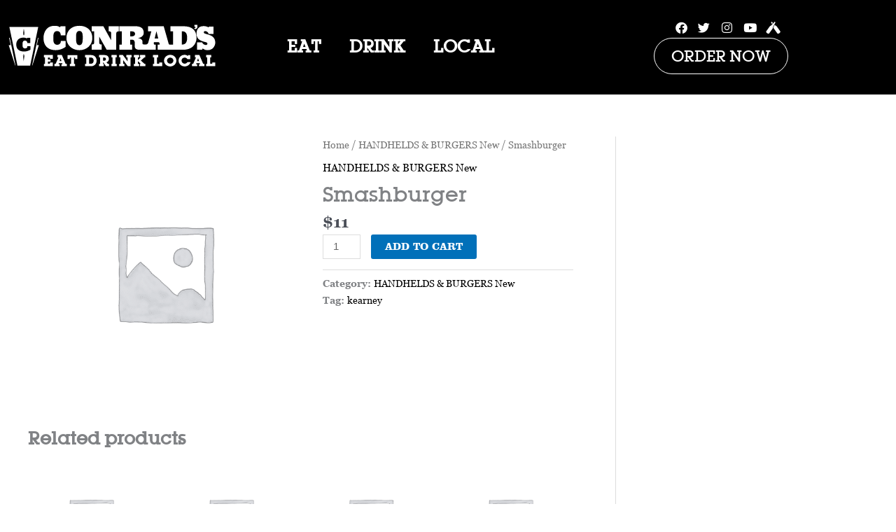

--- FILE ---
content_type: text/html; charset=UTF-8
request_url: https://www.conrads816.com/product/smashburger/
body_size: 33867
content:
<!DOCTYPE html>
<html lang="en-US">
<head>
<meta charset="UTF-8">
<meta name="viewport" content="width=device-width, initial-scale=1">
	<link rel="profile" href="https://gmpg.org/xfn/11"> 
	<title>Smashburger &#8211; CONRAD&#039;S</title>
<meta name='robots' content='max-image-preview:large' />

            <script data-no-defer="1" data-ezscrex="false" data-cfasync="false" data-pagespeed-no-defer data-cookieconsent="ignore">
                var ctPublicFunctions = {"_ajax_nonce":"400f79be60","_rest_nonce":"ab2d384111","_ajax_url":"\/wp-admin\/admin-ajax.php","_rest_url":"https:\/\/www.conrads816.com\/wp-json\/","data__cookies_type":"none","data__ajax_type":"rest","data__bot_detector_enabled":"1","data__frontend_data_log_enabled":1,"cookiePrefix":"","wprocket_detected":true,"host_url":"www.conrads816.com","text__ee_click_to_select":"Click to select the whole data","text__ee_original_email":"The complete one is","text__ee_got_it":"Got it","text__ee_blocked":"Blocked","text__ee_cannot_connect":"Cannot connect","text__ee_cannot_decode":"Can not decode email. Unknown reason","text__ee_email_decoder":"CleanTalk email decoder","text__ee_wait_for_decoding":"The magic is on the way!","text__ee_decoding_process":"Please wait a few seconds while we decode the contact data."}
            </script>
        
            <script data-no-defer="1" data-ezscrex="false" data-cfasync="false" data-pagespeed-no-defer data-cookieconsent="ignore">
                var ctPublic = {"_ajax_nonce":"400f79be60","settings__forms__check_internal":"0","settings__forms__check_external":"0","settings__forms__force_protection":0,"settings__forms__search_test":"1","settings__forms__wc_add_to_cart":"0","settings__data__bot_detector_enabled":"1","settings__sfw__anti_crawler":0,"blog_home":"https:\/\/www.conrads816.com\/","pixel__setting":"3","pixel__enabled":true,"pixel__url":null,"data__email_check_before_post":"1","data__email_check_exist_post":0,"data__cookies_type":"none","data__key_is_ok":true,"data__visible_fields_required":true,"wl_brandname":"Anti-Spam by CleanTalk","wl_brandname_short":"CleanTalk","ct_checkjs_key":"fd79eba676313b1a907c389c886439099b1e8b32e3b47f3664d27e107857e791","emailEncoderPassKey":"4e50097c9e269d64245d94d3c0af8e06","bot_detector_forms_excluded":"W10=","advancedCacheExists":true,"varnishCacheExists":false,"wc_ajax_add_to_cart":true}
            </script>
        <link rel='dns-prefetch' href='//fd.cleantalk.org' />

<link rel="alternate" type="application/rss+xml" title="CONRAD&#039;S &raquo; Feed" href="https://www.conrads816.com/feed/" />
<link rel="alternate" type="application/rss+xml" title="CONRAD&#039;S &raquo; Comments Feed" href="https://www.conrads816.com/comments/feed/" />
<link rel="alternate" title="oEmbed (JSON)" type="application/json+oembed" href="https://www.conrads816.com/wp-json/oembed/1.0/embed?url=https%3A%2F%2Fwww.conrads816.com%2Fproduct%2Fsmashburger%2F" />
<link rel="alternate" title="oEmbed (XML)" type="text/xml+oembed" href="https://www.conrads816.com/wp-json/oembed/1.0/embed?url=https%3A%2F%2Fwww.conrads816.com%2Fproduct%2Fsmashburger%2F&#038;format=xml" />
<style id='wp-img-auto-sizes-contain-inline-css'>
img:is([sizes=auto i],[sizes^="auto," i]){contain-intrinsic-size:3000px 1500px}
/*# sourceURL=wp-img-auto-sizes-contain-inline-css */
</style>
<link rel='stylesheet' id='formidable-css' href='https://www.conrads816.com/wp-content/plugins/formidable/css/formidableforms.css?ver=12301954' media='all' />
<link rel='stylesheet' id='astra-theme-css-css' href='https://www.conrads816.com/wp-content/themes/astra/assets/css/minified/style.min.css?ver=4.11.18' media='all' />
<style id='astra-theme-css-inline-css'>
.ast-no-sidebar .entry-content .alignfull {margin-left: calc( -50vw + 50%);margin-right: calc( -50vw + 50%);max-width: 100vw;width: 100vw;}.ast-no-sidebar .entry-content .alignwide {margin-left: calc(-41vw + 50%);margin-right: calc(-41vw + 50%);max-width: unset;width: unset;}.ast-no-sidebar .entry-content .alignfull .alignfull,.ast-no-sidebar .entry-content .alignfull .alignwide,.ast-no-sidebar .entry-content .alignwide .alignfull,.ast-no-sidebar .entry-content .alignwide .alignwide,.ast-no-sidebar .entry-content .wp-block-column .alignfull,.ast-no-sidebar .entry-content .wp-block-column .alignwide{width: 100%;margin-left: auto;margin-right: auto;}.wp-block-gallery,.blocks-gallery-grid {margin: 0;}.wp-block-separator {max-width: 100px;}.wp-block-separator.is-style-wide,.wp-block-separator.is-style-dots {max-width: none;}.entry-content .has-2-columns .wp-block-column:first-child {padding-right: 10px;}.entry-content .has-2-columns .wp-block-column:last-child {padding-left: 10px;}@media (max-width: 782px) {.entry-content .wp-block-columns .wp-block-column {flex-basis: 100%;}.entry-content .has-2-columns .wp-block-column:first-child {padding-right: 0;}.entry-content .has-2-columns .wp-block-column:last-child {padding-left: 0;}}body .entry-content .wp-block-latest-posts {margin-left: 0;}body .entry-content .wp-block-latest-posts li {list-style: none;}.ast-no-sidebar .ast-container .entry-content .wp-block-latest-posts {margin-left: 0;}.ast-header-break-point .entry-content .alignwide {margin-left: auto;margin-right: auto;}.entry-content .blocks-gallery-item img {margin-bottom: auto;}.wp-block-pullquote {border-top: 4px solid #555d66;border-bottom: 4px solid #555d66;color: #40464d;}:root{--ast-post-nav-space:0;--ast-container-default-xlg-padding:6.67em;--ast-container-default-lg-padding:5.67em;--ast-container-default-slg-padding:4.34em;--ast-container-default-md-padding:3.34em;--ast-container-default-sm-padding:6.67em;--ast-container-default-xs-padding:2.4em;--ast-container-default-xxs-padding:1.4em;--ast-code-block-background:#EEEEEE;--ast-comment-inputs-background:#FAFAFA;--ast-normal-container-width:1200px;--ast-narrow-container-width:750px;--ast-blog-title-font-weight:normal;--ast-blog-meta-weight:inherit;--ast-global-color-primary:var(--ast-global-color-5);--ast-global-color-secondary:var(--ast-global-color-4);--ast-global-color-alternate-background:var(--ast-global-color-7);--ast-global-color-subtle-background:var(--ast-global-color-6);--ast-bg-style-guide:var( --ast-global-color-secondary,--ast-global-color-5 );--ast-shadow-style-guide:0px 0px 4px 0 #00000057;--ast-global-dark-bg-style:#fff;--ast-global-dark-lfs:#fbfbfb;--ast-widget-bg-color:#fafafa;--ast-wc-container-head-bg-color:#fbfbfb;--ast-title-layout-bg:#eeeeee;--ast-search-border-color:#e7e7e7;--ast-lifter-hover-bg:#e6e6e6;--ast-gallery-block-color:#000;--srfm-color-input-label:var(--ast-global-color-2);}html{font-size:93.75%;}a,.page-title{color:var(--ast-global-color-0);}a:hover,a:focus{color:var(--ast-global-color-1);}body,button,input,select,textarea,.ast-button,.ast-custom-button{font-family:-apple-system,BlinkMacSystemFont,Segoe UI,Roboto,Oxygen-Sans,Ubuntu,Cantarell,Helvetica Neue,sans-serif;font-weight:inherit;font-size:15px;font-size:1rem;line-height:var(--ast-body-line-height,1.65em);}blockquote{color:var(--ast-global-color-3);}.ast-site-identity .site-title a{color:var(--ast-global-color-2);}.site-title{font-size:35px;font-size:2.3333333333333rem;display:block;}.site-header .site-description{font-size:15px;font-size:1rem;display:none;}.entry-title{font-size:26px;font-size:1.7333333333333rem;}.archive .ast-article-post .ast-article-inner,.blog .ast-article-post .ast-article-inner,.archive .ast-article-post .ast-article-inner:hover,.blog .ast-article-post .ast-article-inner:hover{overflow:hidden;}h1,.entry-content :where(h1){font-size:40px;font-size:2.6666666666667rem;line-height:1.4em;}h2,.entry-content :where(h2){font-size:32px;font-size:2.1333333333333rem;line-height:1.3em;}h3,.entry-content :where(h3){font-size:26px;font-size:1.7333333333333rem;line-height:1.3em;}h4,.entry-content :where(h4){font-size:24px;font-size:1.6rem;line-height:1.2em;}h5,.entry-content :where(h5){font-size:20px;font-size:1.3333333333333rem;line-height:1.2em;}h6,.entry-content :where(h6){font-size:16px;font-size:1.0666666666667rem;line-height:1.25em;}::selection{background-color:var(--ast-global-color-0);color:#ffffff;}body,h1,h2,h3,h4,h5,h6,.entry-title a,.entry-content :where(h1,h2,h3,h4,h5,h6){color:var(--ast-global-color-3);}.tagcloud a:hover,.tagcloud a:focus,.tagcloud a.current-item{color:#ffffff;border-color:var(--ast-global-color-0);background-color:var(--ast-global-color-0);}input:focus,input[type="text"]:focus,input[type="email"]:focus,input[type="url"]:focus,input[type="password"]:focus,input[type="reset"]:focus,input[type="search"]:focus,textarea:focus{border-color:var(--ast-global-color-0);}input[type="radio"]:checked,input[type=reset],input[type="checkbox"]:checked,input[type="checkbox"]:hover:checked,input[type="checkbox"]:focus:checked,input[type=range]::-webkit-slider-thumb{border-color:var(--ast-global-color-0);background-color:var(--ast-global-color-0);box-shadow:none;}.site-footer a:hover + .post-count,.site-footer a:focus + .post-count{background:var(--ast-global-color-0);border-color:var(--ast-global-color-0);}.single .nav-links .nav-previous,.single .nav-links .nav-next{color:var(--ast-global-color-0);}.entry-meta,.entry-meta *{line-height:1.45;color:var(--ast-global-color-0);}.entry-meta a:not(.ast-button):hover,.entry-meta a:not(.ast-button):hover *,.entry-meta a:not(.ast-button):focus,.entry-meta a:not(.ast-button):focus *,.page-links > .page-link,.page-links .page-link:hover,.post-navigation a:hover{color:var(--ast-global-color-1);}#cat option,.secondary .calendar_wrap thead a,.secondary .calendar_wrap thead a:visited{color:var(--ast-global-color-0);}.secondary .calendar_wrap #today,.ast-progress-val span{background:var(--ast-global-color-0);}.secondary a:hover + .post-count,.secondary a:focus + .post-count{background:var(--ast-global-color-0);border-color:var(--ast-global-color-0);}.calendar_wrap #today > a{color:#ffffff;}.page-links .page-link,.single .post-navigation a{color:var(--ast-global-color-0);}.ast-search-menu-icon .search-form button.search-submit{padding:0 4px;}.ast-search-menu-icon form.search-form{padding-right:0;}.ast-header-search .ast-search-menu-icon.ast-dropdown-active .search-form,.ast-header-search .ast-search-menu-icon.ast-dropdown-active .search-field:focus{transition:all 0.2s;}.search-form input.search-field:focus{outline:none;}.widget-title,.widget .wp-block-heading{font-size:21px;font-size:1.4rem;color:var(--ast-global-color-3);}.single .ast-author-details .author-title{color:var(--ast-global-color-1);}#secondary,#secondary button,#secondary input,#secondary select,#secondary textarea{font-size:15px;font-size:1rem;}.ast-search-menu-icon.slide-search a:focus-visible:focus-visible,.astra-search-icon:focus-visible,#close:focus-visible,a:focus-visible,.ast-menu-toggle:focus-visible,.site .skip-link:focus-visible,.wp-block-loginout input:focus-visible,.wp-block-search.wp-block-search__button-inside .wp-block-search__inside-wrapper,.ast-header-navigation-arrow:focus-visible,.woocommerce .wc-proceed-to-checkout > .checkout-button:focus-visible,.woocommerce .woocommerce-MyAccount-navigation ul li a:focus-visible,.ast-orders-table__row .ast-orders-table__cell:focus-visible,.woocommerce .woocommerce-order-details .order-again > .button:focus-visible,.woocommerce .woocommerce-message a.button.wc-forward:focus-visible,.woocommerce #minus_qty:focus-visible,.woocommerce #plus_qty:focus-visible,a#ast-apply-coupon:focus-visible,.woocommerce .woocommerce-info a:focus-visible,.woocommerce .astra-shop-summary-wrap a:focus-visible,.woocommerce a.wc-forward:focus-visible,#ast-apply-coupon:focus-visible,.woocommerce-js .woocommerce-mini-cart-item a.remove:focus-visible,#close:focus-visible,.button.search-submit:focus-visible,#search_submit:focus,.normal-search:focus-visible,.ast-header-account-wrap:focus-visible,.woocommerce .ast-on-card-button.ast-quick-view-trigger:focus,.astra-cart-drawer-close:focus,.ast-single-variation:focus,.ast-woocommerce-product-gallery__image:focus,.ast-button:focus,.woocommerce-product-gallery--with-images [data-controls="prev"]:focus-visible,.woocommerce-product-gallery--with-images [data-controls="next"]:focus-visible{outline-style:dotted;outline-color:inherit;outline-width:thin;}input:focus,input[type="text"]:focus,input[type="email"]:focus,input[type="url"]:focus,input[type="password"]:focus,input[type="reset"]:focus,input[type="search"]:focus,input[type="number"]:focus,textarea:focus,.wp-block-search__input:focus,[data-section="section-header-mobile-trigger"] .ast-button-wrap .ast-mobile-menu-trigger-minimal:focus,.ast-mobile-popup-drawer.active .menu-toggle-close:focus,.woocommerce-ordering select.orderby:focus,#ast-scroll-top:focus,#coupon_code:focus,.woocommerce-page #comment:focus,.woocommerce #reviews #respond input#submit:focus,.woocommerce a.add_to_cart_button:focus,.woocommerce .button.single_add_to_cart_button:focus,.woocommerce .woocommerce-cart-form button:focus,.woocommerce .woocommerce-cart-form__cart-item .quantity .qty:focus,.woocommerce .woocommerce-billing-fields .woocommerce-billing-fields__field-wrapper .woocommerce-input-wrapper > .input-text:focus,.woocommerce #order_comments:focus,.woocommerce #place_order:focus,.woocommerce .woocommerce-address-fields .woocommerce-address-fields__field-wrapper .woocommerce-input-wrapper > .input-text:focus,.woocommerce .woocommerce-MyAccount-content form button:focus,.woocommerce .woocommerce-MyAccount-content .woocommerce-EditAccountForm .woocommerce-form-row .woocommerce-Input.input-text:focus,.woocommerce .ast-woocommerce-container .woocommerce-pagination ul.page-numbers li a:focus,body #content .woocommerce form .form-row .select2-container--default .select2-selection--single:focus,#ast-coupon-code:focus,.woocommerce.woocommerce-js .quantity input[type=number]:focus,.woocommerce-js .woocommerce-mini-cart-item .quantity input[type=number]:focus,.woocommerce p#ast-coupon-trigger:focus{border-style:dotted;border-color:inherit;border-width:thin;}input{outline:none;}.woocommerce-js input[type=text]:focus,.woocommerce-js input[type=email]:focus,.woocommerce-js textarea:focus,input[type=number]:focus,.comments-area textarea#comment:focus,.comments-area textarea#comment:active,.comments-area .ast-comment-formwrap input[type="text"]:focus,.comments-area .ast-comment-formwrap input[type="text"]:active{outline-style:unset;outline-color:inherit;outline-width:thin;}.main-header-menu .menu-link,.ast-header-custom-item a{color:var(--ast-global-color-3);}.main-header-menu .menu-item:hover > .menu-link,.main-header-menu .menu-item:hover > .ast-menu-toggle,.main-header-menu .ast-masthead-custom-menu-items a:hover,.main-header-menu .menu-item.focus > .menu-link,.main-header-menu .menu-item.focus > .ast-menu-toggle,.main-header-menu .current-menu-item > .menu-link,.main-header-menu .current-menu-ancestor > .menu-link,.main-header-menu .current-menu-item > .ast-menu-toggle,.main-header-menu .current-menu-ancestor > .ast-menu-toggle{color:var(--ast-global-color-0);}.header-main-layout-3 .ast-main-header-bar-alignment{margin-right:auto;}.header-main-layout-2 .site-header-section-left .ast-site-identity{text-align:left;}.ast-logo-title-inline .site-logo-img{padding-right:1em;}.site-logo-img img{ transition:all 0.2s linear;}body .ast-oembed-container *{position:absolute;top:0;width:100%;height:100%;left:0;}body .wp-block-embed-pocket-casts .ast-oembed-container *{position:unset;}.ast-header-break-point .ast-mobile-menu-buttons-minimal.menu-toggle{background:transparent;color:var(--ast-global-color-0);}.ast-header-break-point .ast-mobile-menu-buttons-outline.menu-toggle{background:transparent;border:1px solid var(--ast-global-color-0);color:var(--ast-global-color-0);}.ast-header-break-point .ast-mobile-menu-buttons-fill.menu-toggle{background:var(--ast-global-color-0);}.ast-single-post-featured-section + article {margin-top: 2em;}.site-content .ast-single-post-featured-section img {width: 100%;overflow: hidden;object-fit: cover;}.site > .ast-single-related-posts-container {margin-top: 0;}@media (min-width: 922px) {.ast-desktop .ast-container--narrow {max-width: var(--ast-narrow-container-width);margin: 0 auto;}}#secondary {margin: 4em 0 2.5em;word-break: break-word;line-height: 2;}#secondary li {margin-bottom: 0.25em;}#secondary li:last-child {margin-bottom: 0;}@media (max-width: 768px) {.js_active .ast-plain-container.ast-single-post #secondary {margin-top: 1.5em;}}.ast-separate-container.ast-two-container #secondary .widget {background-color: #fff;padding: 2em;margin-bottom: 2em;}@media (min-width: 993px) {.ast-left-sidebar #secondary {padding-right: 60px;}.ast-right-sidebar #secondary {padding-left: 60px;}}@media (max-width: 993px) {.ast-right-sidebar #secondary {padding-left: 30px;}.ast-left-sidebar #secondary {padding-right: 30px;}}.footer-adv .footer-adv-overlay{border-top-style:solid;border-top-color:#7a7a7a;}@media( max-width: 420px ) {.single .nav-links .nav-previous,.single .nav-links .nav-next {width: 100%;text-align: center;}}.wp-block-buttons.aligncenter{justify-content:center;}@media (max-width:782px){.entry-content .wp-block-columns .wp-block-column{margin-left:0px;}}.wp-block-image.aligncenter{margin-left:auto;margin-right:auto;}.wp-block-table.aligncenter{margin-left:auto;margin-right:auto;}.wp-block-buttons .wp-block-button.is-style-outline .wp-block-button__link.wp-element-button,.ast-outline-button,.wp-block-uagb-buttons-child .uagb-buttons-repeater.ast-outline-button{border-top-width:2px;border-right-width:2px;border-bottom-width:2px;border-left-width:2px;font-family:inherit;font-weight:inherit;line-height:1em;}.wp-block-button .wp-block-button__link.wp-element-button.is-style-outline:not(.has-background),.wp-block-button.is-style-outline>.wp-block-button__link.wp-element-button:not(.has-background),.ast-outline-button{background-color:transparent;}.entry-content[data-ast-blocks-layout] > figure{margin-bottom:1em;}.elementor-widget-container .elementor-loop-container .e-loop-item[data-elementor-type="loop-item"]{width:100%;}@media (max-width:921px){.ast-left-sidebar #content > .ast-container{display:flex;flex-direction:column-reverse;width:100%;}.ast-separate-container .ast-article-post,.ast-separate-container .ast-article-single{padding:1.5em 2.14em;}.ast-author-box img.avatar{margin:20px 0 0 0;}}@media (max-width:921px){#secondary.secondary{padding-top:0;}.ast-separate-container.ast-right-sidebar #secondary{padding-left:1em;padding-right:1em;}.ast-separate-container.ast-two-container #secondary{padding-left:0;padding-right:0;}.ast-page-builder-template .entry-header #secondary,.ast-page-builder-template #secondary{margin-top:1.5em;}}@media (max-width:921px){.ast-right-sidebar #primary{padding-right:0;}.ast-page-builder-template.ast-left-sidebar #secondary,.ast-page-builder-template.ast-right-sidebar #secondary{padding-right:20px;padding-left:20px;}.ast-right-sidebar #secondary,.ast-left-sidebar #primary{padding-left:0;}.ast-left-sidebar #secondary{padding-right:0;}}@media (min-width:922px){.ast-separate-container.ast-right-sidebar #primary,.ast-separate-container.ast-left-sidebar #primary{border:0;}.search-no-results.ast-separate-container #primary{margin-bottom:4em;}}@media (min-width:922px){.ast-right-sidebar #primary{border-right:1px solid var(--ast-border-color);}.ast-left-sidebar #primary{border-left:1px solid var(--ast-border-color);}.ast-right-sidebar #secondary{border-left:1px solid var(--ast-border-color);margin-left:-1px;}.ast-left-sidebar #secondary{border-right:1px solid var(--ast-border-color);margin-right:-1px;}.ast-separate-container.ast-two-container.ast-right-sidebar #secondary{padding-left:30px;padding-right:0;}.ast-separate-container.ast-two-container.ast-left-sidebar #secondary{padding-right:30px;padding-left:0;}.ast-separate-container.ast-right-sidebar #secondary,.ast-separate-container.ast-left-sidebar #secondary{border:0;margin-left:auto;margin-right:auto;}.ast-separate-container.ast-two-container #secondary .widget:last-child{margin-bottom:0;}}.wp-block-button .wp-block-button__link{color:#ffffff;}.wp-block-button .wp-block-button__link:hover,.wp-block-button .wp-block-button__link:focus{color:#ffffff;background-color:var(--ast-global-color-1);border-color:var(--ast-global-color-1);}.elementor-widget-heading h1.elementor-heading-title{line-height:1.4em;}.elementor-widget-heading h2.elementor-heading-title{line-height:1.3em;}.elementor-widget-heading h3.elementor-heading-title{line-height:1.3em;}.elementor-widget-heading h4.elementor-heading-title{line-height:1.2em;}.elementor-widget-heading h5.elementor-heading-title{line-height:1.2em;}.elementor-widget-heading h6.elementor-heading-title{line-height:1.25em;}.wp-block-button .wp-block-button__link{border-top-width:0;border-right-width:0;border-left-width:0;border-bottom-width:0;border-color:var(--ast-global-color-0);background-color:var(--ast-global-color-0);color:#ffffff;font-family:inherit;font-weight:inherit;line-height:1em;padding-top:10px;padding-right:40px;padding-bottom:10px;padding-left:40px;}.menu-toggle,button,.ast-button,.ast-custom-button,.button,input#submit,input[type="button"],input[type="submit"],input[type="reset"]{border-style:solid;border-top-width:0;border-right-width:0;border-left-width:0;border-bottom-width:0;color:#ffffff;border-color:var(--ast-global-color-0);background-color:var(--ast-global-color-0);padding-top:10px;padding-right:40px;padding-bottom:10px;padding-left:40px;font-family:inherit;font-weight:inherit;line-height:1em;}button:focus,.menu-toggle:hover,button:hover,.ast-button:hover,.ast-custom-button:hover .button:hover,.ast-custom-button:hover ,input[type=reset]:hover,input[type=reset]:focus,input#submit:hover,input#submit:focus,input[type="button"]:hover,input[type="button"]:focus,input[type="submit"]:hover,input[type="submit"]:focus{color:#ffffff;background-color:var(--ast-global-color-1);border-color:var(--ast-global-color-1);}@media (max-width:921px){.ast-mobile-header-stack .main-header-bar .ast-search-menu-icon{display:inline-block;}.ast-header-break-point.ast-header-custom-item-outside .ast-mobile-header-stack .main-header-bar .ast-search-icon{margin:0;}.ast-comment-avatar-wrap img{max-width:2.5em;}.ast-comment-meta{padding:0 1.8888em 1.3333em;}.ast-separate-container .ast-comment-list li.depth-1{padding:1.5em 2.14em;}.ast-separate-container .comment-respond{padding:2em 2.14em;}}@media (min-width:544px){.ast-container{max-width:100%;}}@media (max-width:544px){.ast-separate-container .ast-article-post,.ast-separate-container .ast-article-single,.ast-separate-container .comments-title,.ast-separate-container .ast-archive-description{padding:1.5em 1em;}.ast-separate-container #content .ast-container{padding-left:0.54em;padding-right:0.54em;}.ast-separate-container .ast-comment-list .bypostauthor{padding:.5em;}.ast-search-menu-icon.ast-dropdown-active .search-field{width:170px;}.ast-separate-container #secondary{padding-top:0;}.ast-separate-container.ast-two-container #secondary .widget{margin-bottom:1.5em;padding-left:1em;padding-right:1em;}.site-branding img,.site-header .site-logo-img .custom-logo-link img{max-width:100%;}} #ast-mobile-header .ast-site-header-cart-li a{pointer-events:none;}.ast-no-sidebar.ast-separate-container .entry-content .alignfull {margin-left: -6.67em;margin-right: -6.67em;width: auto;}@media (max-width: 1200px) {.ast-no-sidebar.ast-separate-container .entry-content .alignfull {margin-left: -2.4em;margin-right: -2.4em;}}@media (max-width: 768px) {.ast-no-sidebar.ast-separate-container .entry-content .alignfull {margin-left: -2.14em;margin-right: -2.14em;}}@media (max-width: 544px) {.ast-no-sidebar.ast-separate-container .entry-content .alignfull {margin-left: -1em;margin-right: -1em;}}.ast-no-sidebar.ast-separate-container .entry-content .alignwide {margin-left: -20px;margin-right: -20px;}.ast-no-sidebar.ast-separate-container .entry-content .wp-block-column .alignfull,.ast-no-sidebar.ast-separate-container .entry-content .wp-block-column .alignwide {margin-left: auto;margin-right: auto;width: 100%;}@media (max-width:921px){.site-title{display:block;}.site-header .site-description{display:none;}h1,.entry-content :where(h1){font-size:30px;}h2,.entry-content :where(h2){font-size:25px;}h3,.entry-content :where(h3){font-size:20px;}}@media (max-width:544px){.site-title{display:block;}.site-header .site-description{display:none;}h1,.entry-content :where(h1){font-size:30px;}h2,.entry-content :where(h2){font-size:25px;}h3,.entry-content :where(h3){font-size:20px;}}@media (max-width:921px){html{font-size:85.5%;}}@media (max-width:544px){html{font-size:85.5%;}}@media (min-width:922px){.ast-container{max-width:1240px;}}@font-face {font-family: "Astra";src: url(https://www.conrads816.com/wp-content/themes/astra/assets/fonts/astra.woff) format("woff"),url(https://www.conrads816.com/wp-content/themes/astra/assets/fonts/astra.ttf) format("truetype"),url(https://www.conrads816.com/wp-content/themes/astra/assets/fonts/astra.svg#astra) format("svg");font-weight: normal;font-style: normal;font-display: fallback;}@media (max-width:921px) {.main-header-bar .main-header-bar-navigation{display:none;}}.ast-desktop .main-header-menu.submenu-with-border .sub-menu,.ast-desktop .main-header-menu.submenu-with-border .astra-full-megamenu-wrapper{border-color:var(--ast-global-color-0);}.ast-desktop .main-header-menu.submenu-with-border .sub-menu{border-top-width:2px;border-style:solid;}.ast-desktop .main-header-menu.submenu-with-border .sub-menu .sub-menu{top:-2px;}.ast-desktop .main-header-menu.submenu-with-border .sub-menu .menu-link,.ast-desktop .main-header-menu.submenu-with-border .children .menu-link{border-bottom-width:0px;border-style:solid;border-color:#eaeaea;}@media (min-width:922px){.main-header-menu .sub-menu .menu-item.ast-left-align-sub-menu:hover > .sub-menu,.main-header-menu .sub-menu .menu-item.ast-left-align-sub-menu.focus > .sub-menu{margin-left:-0px;}}.ast-small-footer{border-top-style:solid;border-top-width:1px;border-top-color:#7a7a7a;}.ast-small-footer-wrap{text-align:center;}.site .comments-area{padding-bottom:3em;}.ast-header-break-point.ast-header-custom-item-inside .main-header-bar .main-header-bar-navigation .ast-search-icon {display: none;}.ast-header-break-point.ast-header-custom-item-inside .main-header-bar .ast-search-menu-icon .search-form {padding: 0;display: block;overflow: hidden;}.ast-header-break-point .ast-header-custom-item .widget:last-child {margin-bottom: 1em;}.ast-header-custom-item .widget {margin: 0.5em;display: inline-block;vertical-align: middle;}.ast-header-custom-item .widget p {margin-bottom: 0;}.ast-header-custom-item .widget li {width: auto;}.ast-header-custom-item-inside .button-custom-menu-item .menu-link {display: none;}.ast-header-custom-item-inside.ast-header-break-point .button-custom-menu-item .ast-custom-button-link {display: none;}.ast-header-custom-item-inside.ast-header-break-point .button-custom-menu-item .menu-link {display: block;}.ast-header-break-point.ast-header-custom-item-outside .main-header-bar .ast-search-icon {margin-right: 1em;}.ast-header-break-point.ast-header-custom-item-inside .main-header-bar .ast-search-menu-icon .search-field,.ast-header-break-point.ast-header-custom-item-inside .main-header-bar .ast-search-menu-icon.ast-inline-search .search-field {width: 100%;padding-right: 5.5em;}.ast-header-break-point.ast-header-custom-item-inside .main-header-bar .ast-search-menu-icon .search-submit {display: block;position: absolute;height: 100%;top: 0;right: 0;padding: 0 1em;border-radius: 0;}.ast-header-break-point .ast-header-custom-item .ast-masthead-custom-menu-items {padding-left: 20px;padding-right: 20px;margin-bottom: 1em;margin-top: 1em;}.ast-header-custom-item-inside.ast-header-break-point .button-custom-menu-item {padding-left: 0;padding-right: 0;margin-top: 0;margin-bottom: 0;}.astra-icon-down_arrow::after {content: "\e900";font-family: Astra;}.astra-icon-close::after {content: "\e5cd";font-family: Astra;}.astra-icon-drag_handle::after {content: "\e25d";font-family: Astra;}.astra-icon-format_align_justify::after {content: "\e235";font-family: Astra;}.astra-icon-menu::after {content: "\e5d2";font-family: Astra;}.astra-icon-reorder::after {content: "\e8fe";font-family: Astra;}.astra-icon-search::after {content: "\e8b6";font-family: Astra;}.astra-icon-zoom_in::after {content: "\e56b";font-family: Astra;}.astra-icon-check-circle::after {content: "\e901";font-family: Astra;}.astra-icon-shopping-cart::after {content: "\f07a";font-family: Astra;}.astra-icon-shopping-bag::after {content: "\f290";font-family: Astra;}.astra-icon-shopping-basket::after {content: "\f291";font-family: Astra;}.astra-icon-circle-o::after {content: "\e903";font-family: Astra;}.astra-icon-certificate::after {content: "\e902";font-family: Astra;}blockquote {padding: 1.2em;}:root .has-ast-global-color-0-color{color:var(--ast-global-color-0);}:root .has-ast-global-color-0-background-color{background-color:var(--ast-global-color-0);}:root .wp-block-button .has-ast-global-color-0-color{color:var(--ast-global-color-0);}:root .wp-block-button .has-ast-global-color-0-background-color{background-color:var(--ast-global-color-0);}:root .has-ast-global-color-1-color{color:var(--ast-global-color-1);}:root .has-ast-global-color-1-background-color{background-color:var(--ast-global-color-1);}:root .wp-block-button .has-ast-global-color-1-color{color:var(--ast-global-color-1);}:root .wp-block-button .has-ast-global-color-1-background-color{background-color:var(--ast-global-color-1);}:root .has-ast-global-color-2-color{color:var(--ast-global-color-2);}:root .has-ast-global-color-2-background-color{background-color:var(--ast-global-color-2);}:root .wp-block-button .has-ast-global-color-2-color{color:var(--ast-global-color-2);}:root .wp-block-button .has-ast-global-color-2-background-color{background-color:var(--ast-global-color-2);}:root .has-ast-global-color-3-color{color:var(--ast-global-color-3);}:root .has-ast-global-color-3-background-color{background-color:var(--ast-global-color-3);}:root .wp-block-button .has-ast-global-color-3-color{color:var(--ast-global-color-3);}:root .wp-block-button .has-ast-global-color-3-background-color{background-color:var(--ast-global-color-3);}:root .has-ast-global-color-4-color{color:var(--ast-global-color-4);}:root .has-ast-global-color-4-background-color{background-color:var(--ast-global-color-4);}:root .wp-block-button .has-ast-global-color-4-color{color:var(--ast-global-color-4);}:root .wp-block-button .has-ast-global-color-4-background-color{background-color:var(--ast-global-color-4);}:root .has-ast-global-color-5-color{color:var(--ast-global-color-5);}:root .has-ast-global-color-5-background-color{background-color:var(--ast-global-color-5);}:root .wp-block-button .has-ast-global-color-5-color{color:var(--ast-global-color-5);}:root .wp-block-button .has-ast-global-color-5-background-color{background-color:var(--ast-global-color-5);}:root .has-ast-global-color-6-color{color:var(--ast-global-color-6);}:root .has-ast-global-color-6-background-color{background-color:var(--ast-global-color-6);}:root .wp-block-button .has-ast-global-color-6-color{color:var(--ast-global-color-6);}:root .wp-block-button .has-ast-global-color-6-background-color{background-color:var(--ast-global-color-6);}:root .has-ast-global-color-7-color{color:var(--ast-global-color-7);}:root .has-ast-global-color-7-background-color{background-color:var(--ast-global-color-7);}:root .wp-block-button .has-ast-global-color-7-color{color:var(--ast-global-color-7);}:root .wp-block-button .has-ast-global-color-7-background-color{background-color:var(--ast-global-color-7);}:root .has-ast-global-color-8-color{color:var(--ast-global-color-8);}:root .has-ast-global-color-8-background-color{background-color:var(--ast-global-color-8);}:root .wp-block-button .has-ast-global-color-8-color{color:var(--ast-global-color-8);}:root .wp-block-button .has-ast-global-color-8-background-color{background-color:var(--ast-global-color-8);}:root{--ast-global-color-0:#0170B9;--ast-global-color-1:#3a3a3a;--ast-global-color-2:#3a3a3a;--ast-global-color-3:#4B4F58;--ast-global-color-4:#F5F5F5;--ast-global-color-5:#FFFFFF;--ast-global-color-6:#E5E5E5;--ast-global-color-7:#424242;--ast-global-color-8:#000000;}:root {--ast-border-color : #dddddd;}.ast-breadcrumbs .trail-browse,.ast-breadcrumbs .trail-items,.ast-breadcrumbs .trail-items li{display:inline-block;margin:0;padding:0;border:none;background:inherit;text-indent:0;text-decoration:none;}.ast-breadcrumbs .trail-browse{font-size:inherit;font-style:inherit;font-weight:inherit;color:inherit;}.ast-breadcrumbs .trail-items{list-style:none;}.trail-items li::after{padding:0 0.3em;content:"\00bb";}.trail-items li:last-of-type::after{display:none;}h1,h2,h3,h4,h5,h6,.entry-content :where(h1,h2,h3,h4,h5,h6){color:var(--ast-global-color-2);}.elementor-posts-container [CLASS*="ast-width-"]{width:100%;}.elementor-template-full-width .ast-container{display:block;}.elementor-screen-only,.screen-reader-text,.screen-reader-text span,.ui-helper-hidden-accessible{top:0 !important;}@media (max-width:544px){.elementor-element .elementor-wc-products .woocommerce[class*="columns-"] ul.products li.product{width:auto;margin:0;}.elementor-element .woocommerce .woocommerce-result-count{float:none;}}.ast-header-break-point .main-header-bar{border-bottom-width:1px;}@media (min-width:922px){.main-header-bar{border-bottom-width:1px;}}@media (min-width:922px){#primary{width:70%;}#secondary{width:30%;}}.main-header-menu .menu-item,#astra-footer-menu .menu-item,.main-header-bar .ast-masthead-custom-menu-items{-js-display:flex;display:flex;-webkit-box-pack:center;-webkit-justify-content:center;-moz-box-pack:center;-ms-flex-pack:center;justify-content:center;-webkit-box-orient:vertical;-webkit-box-direction:normal;-webkit-flex-direction:column;-moz-box-orient:vertical;-moz-box-direction:normal;-ms-flex-direction:column;flex-direction:column;}.main-header-menu > .menu-item > .menu-link,#astra-footer-menu > .menu-item > .menu-link{height:100%;-webkit-box-align:center;-webkit-align-items:center;-moz-box-align:center;-ms-flex-align:center;align-items:center;-js-display:flex;display:flex;}.ast-primary-menu-disabled .main-header-bar .ast-masthead-custom-menu-items{flex:unset;}.main-header-menu .sub-menu .menu-item.menu-item-has-children > .menu-link:after{position:absolute;right:1em;top:50%;transform:translate(0,-50%) rotate(270deg);}.ast-header-break-point .main-header-bar .main-header-bar-navigation .page_item_has_children > .ast-menu-toggle::before,.ast-header-break-point .main-header-bar .main-header-bar-navigation .menu-item-has-children > .ast-menu-toggle::before,.ast-mobile-popup-drawer .main-header-bar-navigation .menu-item-has-children>.ast-menu-toggle::before,.ast-header-break-point .ast-mobile-header-wrap .main-header-bar-navigation .menu-item-has-children > .ast-menu-toggle::before{font-weight:bold;content:"\e900";font-family:Astra;text-decoration:inherit;display:inline-block;}.ast-header-break-point .main-navigation ul.sub-menu .menu-item .menu-link:before{content:"\e900";font-family:Astra;font-size:.65em;text-decoration:inherit;display:inline-block;transform:translate(0,-2px) rotateZ(270deg);margin-right:5px;}.widget_search .search-form:after{font-family:Astra;font-size:1.2em;font-weight:normal;content:"\e8b6";position:absolute;top:50%;right:15px;transform:translate(0,-50%);}.astra-search-icon::before{content:"\e8b6";font-family:Astra;font-style:normal;font-weight:normal;text-decoration:inherit;text-align:center;-webkit-font-smoothing:antialiased;-moz-osx-font-smoothing:grayscale;z-index:3;}.main-header-bar .main-header-bar-navigation .page_item_has_children > a:after,.main-header-bar .main-header-bar-navigation .menu-item-has-children > a:after,.menu-item-has-children .ast-header-navigation-arrow:after{content:"\e900";display:inline-block;font-family:Astra;font-size:.6rem;font-weight:bold;text-rendering:auto;-webkit-font-smoothing:antialiased;-moz-osx-font-smoothing:grayscale;margin-left:10px;line-height:normal;}.menu-item-has-children .sub-menu .ast-header-navigation-arrow:after{margin-left:0;}.ast-mobile-popup-drawer .main-header-bar-navigation .ast-submenu-expanded>.ast-menu-toggle::before{transform:rotateX(180deg);}.ast-header-break-point .main-header-bar-navigation .menu-item-has-children > .menu-link:after{display:none;}@media (min-width:922px){.ast-builder-menu .main-navigation > ul > li:last-child a{margin-right:0;}}.ast-separate-container .ast-article-inner{background-color:transparent;background-image:none;}.ast-separate-container .ast-article-post{background-color:var(--ast-global-color-5);}@media (max-width:921px){.ast-separate-container .ast-article-post{background-color:var(--ast-global-color-5);}}@media (max-width:544px){.ast-separate-container .ast-article-post{background-color:var(--ast-global-color-5);}}.ast-separate-container .ast-article-single:not(.ast-related-post),.woocommerce.ast-separate-container .ast-woocommerce-container,.ast-separate-container .error-404,.ast-separate-container .no-results,.single.ast-separate-container.ast-author-meta,.ast-separate-container .related-posts-title-wrapper,.ast-separate-container .comments-count-wrapper,.ast-box-layout.ast-plain-container .site-content,.ast-padded-layout.ast-plain-container .site-content,.ast-separate-container .ast-archive-description,.ast-separate-container .comments-area .comment-respond,.ast-separate-container .comments-area .ast-comment-list li,.ast-separate-container .comments-area .comments-title{background-color:var(--ast-global-color-5);}@media (max-width:921px){.ast-separate-container .ast-article-single:not(.ast-related-post),.woocommerce.ast-separate-container .ast-woocommerce-container,.ast-separate-container .error-404,.ast-separate-container .no-results,.single.ast-separate-container.ast-author-meta,.ast-separate-container .related-posts-title-wrapper,.ast-separate-container .comments-count-wrapper,.ast-box-layout.ast-plain-container .site-content,.ast-padded-layout.ast-plain-container .site-content,.ast-separate-container .ast-archive-description{background-color:var(--ast-global-color-5);}}@media (max-width:544px){.ast-separate-container .ast-article-single:not(.ast-related-post),.woocommerce.ast-separate-container .ast-woocommerce-container,.ast-separate-container .error-404,.ast-separate-container .no-results,.single.ast-separate-container.ast-author-meta,.ast-separate-container .related-posts-title-wrapper,.ast-separate-container .comments-count-wrapper,.ast-box-layout.ast-plain-container .site-content,.ast-padded-layout.ast-plain-container .site-content,.ast-separate-container .ast-archive-description{background-color:var(--ast-global-color-5);}}.ast-separate-container.ast-two-container #secondary .widget{background-color:var(--ast-global-color-5);}@media (max-width:921px){.ast-separate-container.ast-two-container #secondary .widget{background-color:var(--ast-global-color-5);}}@media (max-width:544px){.ast-separate-container.ast-two-container #secondary .widget{background-color:var(--ast-global-color-5);}}:root{--e-global-color-astglobalcolor0:#0170B9;--e-global-color-astglobalcolor1:#3a3a3a;--e-global-color-astglobalcolor2:#3a3a3a;--e-global-color-astglobalcolor3:#4B4F58;--e-global-color-astglobalcolor4:#F5F5F5;--e-global-color-astglobalcolor5:#FFFFFF;--e-global-color-astglobalcolor6:#E5E5E5;--e-global-color-astglobalcolor7:#424242;--e-global-color-astglobalcolor8:#000000;}
/*# sourceURL=astra-theme-css-inline-css */
</style>
<style id='wp-emoji-styles-inline-css'>

	img.wp-smiley, img.emoji {
		display: inline !important;
		border: none !important;
		box-shadow: none !important;
		height: 1em !important;
		width: 1em !important;
		margin: 0 0.07em !important;
		vertical-align: -0.1em !important;
		background: none !important;
		padding: 0 !important;
	}
/*# sourceURL=wp-emoji-styles-inline-css */
</style>
<link rel='stylesheet' id='wp-block-library-css' href='https://www.conrads816.com/wp-includes/css/dist/block-library/style.min.css?ver=6.9' media='all' />
<style id='global-styles-inline-css'>
:root{--wp--preset--aspect-ratio--square: 1;--wp--preset--aspect-ratio--4-3: 4/3;--wp--preset--aspect-ratio--3-4: 3/4;--wp--preset--aspect-ratio--3-2: 3/2;--wp--preset--aspect-ratio--2-3: 2/3;--wp--preset--aspect-ratio--16-9: 16/9;--wp--preset--aspect-ratio--9-16: 9/16;--wp--preset--color--black: #000000;--wp--preset--color--cyan-bluish-gray: #abb8c3;--wp--preset--color--white: #ffffff;--wp--preset--color--pale-pink: #f78da7;--wp--preset--color--vivid-red: #cf2e2e;--wp--preset--color--luminous-vivid-orange: #ff6900;--wp--preset--color--luminous-vivid-amber: #fcb900;--wp--preset--color--light-green-cyan: #7bdcb5;--wp--preset--color--vivid-green-cyan: #00d084;--wp--preset--color--pale-cyan-blue: #8ed1fc;--wp--preset--color--vivid-cyan-blue: #0693e3;--wp--preset--color--vivid-purple: #9b51e0;--wp--preset--color--ast-global-color-0: var(--ast-global-color-0);--wp--preset--color--ast-global-color-1: var(--ast-global-color-1);--wp--preset--color--ast-global-color-2: var(--ast-global-color-2);--wp--preset--color--ast-global-color-3: var(--ast-global-color-3);--wp--preset--color--ast-global-color-4: var(--ast-global-color-4);--wp--preset--color--ast-global-color-5: var(--ast-global-color-5);--wp--preset--color--ast-global-color-6: var(--ast-global-color-6);--wp--preset--color--ast-global-color-7: var(--ast-global-color-7);--wp--preset--color--ast-global-color-8: var(--ast-global-color-8);--wp--preset--gradient--vivid-cyan-blue-to-vivid-purple: linear-gradient(135deg,rgb(6,147,227) 0%,rgb(155,81,224) 100%);--wp--preset--gradient--light-green-cyan-to-vivid-green-cyan: linear-gradient(135deg,rgb(122,220,180) 0%,rgb(0,208,130) 100%);--wp--preset--gradient--luminous-vivid-amber-to-luminous-vivid-orange: linear-gradient(135deg,rgb(252,185,0) 0%,rgb(255,105,0) 100%);--wp--preset--gradient--luminous-vivid-orange-to-vivid-red: linear-gradient(135deg,rgb(255,105,0) 0%,rgb(207,46,46) 100%);--wp--preset--gradient--very-light-gray-to-cyan-bluish-gray: linear-gradient(135deg,rgb(238,238,238) 0%,rgb(169,184,195) 100%);--wp--preset--gradient--cool-to-warm-spectrum: linear-gradient(135deg,rgb(74,234,220) 0%,rgb(151,120,209) 20%,rgb(207,42,186) 40%,rgb(238,44,130) 60%,rgb(251,105,98) 80%,rgb(254,248,76) 100%);--wp--preset--gradient--blush-light-purple: linear-gradient(135deg,rgb(255,206,236) 0%,rgb(152,150,240) 100%);--wp--preset--gradient--blush-bordeaux: linear-gradient(135deg,rgb(254,205,165) 0%,rgb(254,45,45) 50%,rgb(107,0,62) 100%);--wp--preset--gradient--luminous-dusk: linear-gradient(135deg,rgb(255,203,112) 0%,rgb(199,81,192) 50%,rgb(65,88,208) 100%);--wp--preset--gradient--pale-ocean: linear-gradient(135deg,rgb(255,245,203) 0%,rgb(182,227,212) 50%,rgb(51,167,181) 100%);--wp--preset--gradient--electric-grass: linear-gradient(135deg,rgb(202,248,128) 0%,rgb(113,206,126) 100%);--wp--preset--gradient--midnight: linear-gradient(135deg,rgb(2,3,129) 0%,rgb(40,116,252) 100%);--wp--preset--font-size--small: 13px;--wp--preset--font-size--medium: 20px;--wp--preset--font-size--large: 36px;--wp--preset--font-size--x-large: 42px;--wp--preset--spacing--20: 0.44rem;--wp--preset--spacing--30: 0.67rem;--wp--preset--spacing--40: 1rem;--wp--preset--spacing--50: 1.5rem;--wp--preset--spacing--60: 2.25rem;--wp--preset--spacing--70: 3.38rem;--wp--preset--spacing--80: 5.06rem;--wp--preset--shadow--natural: 6px 6px 9px rgba(0, 0, 0, 0.2);--wp--preset--shadow--deep: 12px 12px 50px rgba(0, 0, 0, 0.4);--wp--preset--shadow--sharp: 6px 6px 0px rgba(0, 0, 0, 0.2);--wp--preset--shadow--outlined: 6px 6px 0px -3px rgb(255, 255, 255), 6px 6px rgb(0, 0, 0);--wp--preset--shadow--crisp: 6px 6px 0px rgb(0, 0, 0);}:root { --wp--style--global--content-size: var(--wp--custom--ast-content-width-size);--wp--style--global--wide-size: var(--wp--custom--ast-wide-width-size); }:where(body) { margin: 0; }.wp-site-blocks > .alignleft { float: left; margin-right: 2em; }.wp-site-blocks > .alignright { float: right; margin-left: 2em; }.wp-site-blocks > .aligncenter { justify-content: center; margin-left: auto; margin-right: auto; }:where(.wp-site-blocks) > * { margin-block-start: 24px; margin-block-end: 0; }:where(.wp-site-blocks) > :first-child { margin-block-start: 0; }:where(.wp-site-blocks) > :last-child { margin-block-end: 0; }:root { --wp--style--block-gap: 24px; }:root :where(.is-layout-flow) > :first-child{margin-block-start: 0;}:root :where(.is-layout-flow) > :last-child{margin-block-end: 0;}:root :where(.is-layout-flow) > *{margin-block-start: 24px;margin-block-end: 0;}:root :where(.is-layout-constrained) > :first-child{margin-block-start: 0;}:root :where(.is-layout-constrained) > :last-child{margin-block-end: 0;}:root :where(.is-layout-constrained) > *{margin-block-start: 24px;margin-block-end: 0;}:root :where(.is-layout-flex){gap: 24px;}:root :where(.is-layout-grid){gap: 24px;}.is-layout-flow > .alignleft{float: left;margin-inline-start: 0;margin-inline-end: 2em;}.is-layout-flow > .alignright{float: right;margin-inline-start: 2em;margin-inline-end: 0;}.is-layout-flow > .aligncenter{margin-left: auto !important;margin-right: auto !important;}.is-layout-constrained > .alignleft{float: left;margin-inline-start: 0;margin-inline-end: 2em;}.is-layout-constrained > .alignright{float: right;margin-inline-start: 2em;margin-inline-end: 0;}.is-layout-constrained > .aligncenter{margin-left: auto !important;margin-right: auto !important;}.is-layout-constrained > :where(:not(.alignleft):not(.alignright):not(.alignfull)){max-width: var(--wp--style--global--content-size);margin-left: auto !important;margin-right: auto !important;}.is-layout-constrained > .alignwide{max-width: var(--wp--style--global--wide-size);}body .is-layout-flex{display: flex;}.is-layout-flex{flex-wrap: wrap;align-items: center;}.is-layout-flex > :is(*, div){margin: 0;}body .is-layout-grid{display: grid;}.is-layout-grid > :is(*, div){margin: 0;}body{padding-top: 0px;padding-right: 0px;padding-bottom: 0px;padding-left: 0px;}a:where(:not(.wp-element-button)){text-decoration: none;}:root :where(.wp-element-button, .wp-block-button__link){background-color: #32373c;border-width: 0;color: #fff;font-family: inherit;font-size: inherit;font-style: inherit;font-weight: inherit;letter-spacing: inherit;line-height: inherit;padding-top: calc(0.667em + 2px);padding-right: calc(1.333em + 2px);padding-bottom: calc(0.667em + 2px);padding-left: calc(1.333em + 2px);text-decoration: none;text-transform: inherit;}.has-black-color{color: var(--wp--preset--color--black) !important;}.has-cyan-bluish-gray-color{color: var(--wp--preset--color--cyan-bluish-gray) !important;}.has-white-color{color: var(--wp--preset--color--white) !important;}.has-pale-pink-color{color: var(--wp--preset--color--pale-pink) !important;}.has-vivid-red-color{color: var(--wp--preset--color--vivid-red) !important;}.has-luminous-vivid-orange-color{color: var(--wp--preset--color--luminous-vivid-orange) !important;}.has-luminous-vivid-amber-color{color: var(--wp--preset--color--luminous-vivid-amber) !important;}.has-light-green-cyan-color{color: var(--wp--preset--color--light-green-cyan) !important;}.has-vivid-green-cyan-color{color: var(--wp--preset--color--vivid-green-cyan) !important;}.has-pale-cyan-blue-color{color: var(--wp--preset--color--pale-cyan-blue) !important;}.has-vivid-cyan-blue-color{color: var(--wp--preset--color--vivid-cyan-blue) !important;}.has-vivid-purple-color{color: var(--wp--preset--color--vivid-purple) !important;}.has-ast-global-color-0-color{color: var(--wp--preset--color--ast-global-color-0) !important;}.has-ast-global-color-1-color{color: var(--wp--preset--color--ast-global-color-1) !important;}.has-ast-global-color-2-color{color: var(--wp--preset--color--ast-global-color-2) !important;}.has-ast-global-color-3-color{color: var(--wp--preset--color--ast-global-color-3) !important;}.has-ast-global-color-4-color{color: var(--wp--preset--color--ast-global-color-4) !important;}.has-ast-global-color-5-color{color: var(--wp--preset--color--ast-global-color-5) !important;}.has-ast-global-color-6-color{color: var(--wp--preset--color--ast-global-color-6) !important;}.has-ast-global-color-7-color{color: var(--wp--preset--color--ast-global-color-7) !important;}.has-ast-global-color-8-color{color: var(--wp--preset--color--ast-global-color-8) !important;}.has-black-background-color{background-color: var(--wp--preset--color--black) !important;}.has-cyan-bluish-gray-background-color{background-color: var(--wp--preset--color--cyan-bluish-gray) !important;}.has-white-background-color{background-color: var(--wp--preset--color--white) !important;}.has-pale-pink-background-color{background-color: var(--wp--preset--color--pale-pink) !important;}.has-vivid-red-background-color{background-color: var(--wp--preset--color--vivid-red) !important;}.has-luminous-vivid-orange-background-color{background-color: var(--wp--preset--color--luminous-vivid-orange) !important;}.has-luminous-vivid-amber-background-color{background-color: var(--wp--preset--color--luminous-vivid-amber) !important;}.has-light-green-cyan-background-color{background-color: var(--wp--preset--color--light-green-cyan) !important;}.has-vivid-green-cyan-background-color{background-color: var(--wp--preset--color--vivid-green-cyan) !important;}.has-pale-cyan-blue-background-color{background-color: var(--wp--preset--color--pale-cyan-blue) !important;}.has-vivid-cyan-blue-background-color{background-color: var(--wp--preset--color--vivid-cyan-blue) !important;}.has-vivid-purple-background-color{background-color: var(--wp--preset--color--vivid-purple) !important;}.has-ast-global-color-0-background-color{background-color: var(--wp--preset--color--ast-global-color-0) !important;}.has-ast-global-color-1-background-color{background-color: var(--wp--preset--color--ast-global-color-1) !important;}.has-ast-global-color-2-background-color{background-color: var(--wp--preset--color--ast-global-color-2) !important;}.has-ast-global-color-3-background-color{background-color: var(--wp--preset--color--ast-global-color-3) !important;}.has-ast-global-color-4-background-color{background-color: var(--wp--preset--color--ast-global-color-4) !important;}.has-ast-global-color-5-background-color{background-color: var(--wp--preset--color--ast-global-color-5) !important;}.has-ast-global-color-6-background-color{background-color: var(--wp--preset--color--ast-global-color-6) !important;}.has-ast-global-color-7-background-color{background-color: var(--wp--preset--color--ast-global-color-7) !important;}.has-ast-global-color-8-background-color{background-color: var(--wp--preset--color--ast-global-color-8) !important;}.has-black-border-color{border-color: var(--wp--preset--color--black) !important;}.has-cyan-bluish-gray-border-color{border-color: var(--wp--preset--color--cyan-bluish-gray) !important;}.has-white-border-color{border-color: var(--wp--preset--color--white) !important;}.has-pale-pink-border-color{border-color: var(--wp--preset--color--pale-pink) !important;}.has-vivid-red-border-color{border-color: var(--wp--preset--color--vivid-red) !important;}.has-luminous-vivid-orange-border-color{border-color: var(--wp--preset--color--luminous-vivid-orange) !important;}.has-luminous-vivid-amber-border-color{border-color: var(--wp--preset--color--luminous-vivid-amber) !important;}.has-light-green-cyan-border-color{border-color: var(--wp--preset--color--light-green-cyan) !important;}.has-vivid-green-cyan-border-color{border-color: var(--wp--preset--color--vivid-green-cyan) !important;}.has-pale-cyan-blue-border-color{border-color: var(--wp--preset--color--pale-cyan-blue) !important;}.has-vivid-cyan-blue-border-color{border-color: var(--wp--preset--color--vivid-cyan-blue) !important;}.has-vivid-purple-border-color{border-color: var(--wp--preset--color--vivid-purple) !important;}.has-ast-global-color-0-border-color{border-color: var(--wp--preset--color--ast-global-color-0) !important;}.has-ast-global-color-1-border-color{border-color: var(--wp--preset--color--ast-global-color-1) !important;}.has-ast-global-color-2-border-color{border-color: var(--wp--preset--color--ast-global-color-2) !important;}.has-ast-global-color-3-border-color{border-color: var(--wp--preset--color--ast-global-color-3) !important;}.has-ast-global-color-4-border-color{border-color: var(--wp--preset--color--ast-global-color-4) !important;}.has-ast-global-color-5-border-color{border-color: var(--wp--preset--color--ast-global-color-5) !important;}.has-ast-global-color-6-border-color{border-color: var(--wp--preset--color--ast-global-color-6) !important;}.has-ast-global-color-7-border-color{border-color: var(--wp--preset--color--ast-global-color-7) !important;}.has-ast-global-color-8-border-color{border-color: var(--wp--preset--color--ast-global-color-8) !important;}.has-vivid-cyan-blue-to-vivid-purple-gradient-background{background: var(--wp--preset--gradient--vivid-cyan-blue-to-vivid-purple) !important;}.has-light-green-cyan-to-vivid-green-cyan-gradient-background{background: var(--wp--preset--gradient--light-green-cyan-to-vivid-green-cyan) !important;}.has-luminous-vivid-amber-to-luminous-vivid-orange-gradient-background{background: var(--wp--preset--gradient--luminous-vivid-amber-to-luminous-vivid-orange) !important;}.has-luminous-vivid-orange-to-vivid-red-gradient-background{background: var(--wp--preset--gradient--luminous-vivid-orange-to-vivid-red) !important;}.has-very-light-gray-to-cyan-bluish-gray-gradient-background{background: var(--wp--preset--gradient--very-light-gray-to-cyan-bluish-gray) !important;}.has-cool-to-warm-spectrum-gradient-background{background: var(--wp--preset--gradient--cool-to-warm-spectrum) !important;}.has-blush-light-purple-gradient-background{background: var(--wp--preset--gradient--blush-light-purple) !important;}.has-blush-bordeaux-gradient-background{background: var(--wp--preset--gradient--blush-bordeaux) !important;}.has-luminous-dusk-gradient-background{background: var(--wp--preset--gradient--luminous-dusk) !important;}.has-pale-ocean-gradient-background{background: var(--wp--preset--gradient--pale-ocean) !important;}.has-electric-grass-gradient-background{background: var(--wp--preset--gradient--electric-grass) !important;}.has-midnight-gradient-background{background: var(--wp--preset--gradient--midnight) !important;}.has-small-font-size{font-size: var(--wp--preset--font-size--small) !important;}.has-medium-font-size{font-size: var(--wp--preset--font-size--medium) !important;}.has-large-font-size{font-size: var(--wp--preset--font-size--large) !important;}.has-x-large-font-size{font-size: var(--wp--preset--font-size--x-large) !important;}
:root :where(.wp-block-pullquote){font-size: 1.5em;line-height: 1.6;}
/*# sourceURL=global-styles-inline-css */
</style>
<link rel='stylesheet' id='cleantalk-public-css-css' href='https://www.conrads816.com/wp-content/plugins/cleantalk-spam-protect/css/cleantalk-public.min.css?ver=6.70.1_1767124319' media='all' />
<link rel='stylesheet' id='cleantalk-email-decoder-css-css' href='https://www.conrads816.com/wp-content/plugins/cleantalk-spam-protect/css/cleantalk-email-decoder.min.css?ver=6.70.1_1767124319' media='all' />
<link rel='stylesheet' id='photoswipe-css' href='https://www.conrads816.com/wp-content/plugins/woocommerce/assets/css/photoswipe/photoswipe.min.css?ver=10.3.7' media='all' />
<link rel='stylesheet' id='photoswipe-default-skin-css' href='https://www.conrads816.com/wp-content/plugins/woocommerce/assets/css/photoswipe/default-skin/default-skin.min.css?ver=10.3.7' media='all' />
<link rel='stylesheet' id='woocommerce-layout-css' href='https://www.conrads816.com/wp-content/themes/astra/assets/css/minified/compatibility/woocommerce/woocommerce-layout.min.css?ver=4.11.18' media='all' />
<link rel='stylesheet' id='woocommerce-smallscreen-css' href='https://www.conrads816.com/wp-content/themes/astra/assets/css/minified/compatibility/woocommerce/woocommerce-smallscreen.min.css?ver=4.11.18' media='only screen and (max-width: 921px)' />
<link rel='stylesheet' id='woocommerce-general-css' href='https://www.conrads816.com/wp-content/themes/astra/assets/css/minified/compatibility/woocommerce/woocommerce.min.css?ver=4.11.18' media='all' />
<style id='woocommerce-general-inline-css'>

					.woocommerce .woocommerce-result-count, .woocommerce-page .woocommerce-result-count {
						float: left;
					}

					.woocommerce .woocommerce-ordering {
						float: right;
						margin-bottom: 2.5em;
					}
				
					.woocommerce-js a.button, .woocommerce button.button, .woocommerce input.button, .woocommerce #respond input#submit {
						font-size: 100%;
						line-height: 1;
						text-decoration: none;
						overflow: visible;
						padding: 0.5em 0.75em;
						font-weight: 700;
						border-radius: 3px;
						color: $secondarytext;
						background-color: $secondary;
						border: 0;
					}
					.woocommerce-js a.button:hover, .woocommerce button.button:hover, .woocommerce input.button:hover, .woocommerce #respond input#submit:hover {
						background-color: #dad8da;
						background-image: none;
						color: #515151;
					}
				#customer_details h3:not(.elementor-widget-woocommerce-checkout-page h3){font-size:1.2rem;padding:20px 0 14px;margin:0 0 20px;border-bottom:1px solid var(--ast-border-color);font-weight:700;}form #order_review_heading:not(.elementor-widget-woocommerce-checkout-page #order_review_heading){border-width:2px 2px 0 2px;border-style:solid;font-size:1.2rem;margin:0;padding:1.5em 1.5em 1em;border-color:var(--ast-border-color);font-weight:700;}.woocommerce-Address h3, .cart-collaterals h2{font-size:1.2rem;padding:.7em 1em;}.woocommerce-cart .cart-collaterals .cart_totals>h2{font-weight:700;}form #order_review:not(.elementor-widget-woocommerce-checkout-page #order_review){padding:0 2em;border-width:0 2px 2px;border-style:solid;border-color:var(--ast-border-color);}ul#shipping_method li:not(.elementor-widget-woocommerce-cart #shipping_method li){margin:0;padding:0.25em 0 0.25em 22px;text-indent:-22px;list-style:none outside;}.woocommerce span.onsale, .wc-block-grid__product .wc-block-grid__product-onsale{background-color:var(--ast-global-color-0);color:#ffffff;}.woocommerce-message, .woocommerce-info{border-top-color:var(--ast-global-color-0);}.woocommerce-message::before,.woocommerce-info::before{color:var(--ast-global-color-0);}.woocommerce ul.products li.product .price, .woocommerce div.product p.price, .woocommerce div.product span.price, .widget_layered_nav_filters ul li.chosen a, .woocommerce-page ul.products li.product .ast-woo-product-category, .wc-layered-nav-rating a{color:var(--ast-global-color-3);}.woocommerce nav.woocommerce-pagination ul,.woocommerce nav.woocommerce-pagination ul li{border-color:var(--ast-global-color-0);}.woocommerce nav.woocommerce-pagination ul li a:focus, .woocommerce nav.woocommerce-pagination ul li a:hover, .woocommerce nav.woocommerce-pagination ul li span.current{background:var(--ast-global-color-0);color:#ffffff;}.woocommerce-MyAccount-navigation-link.is-active a{color:var(--ast-global-color-1);}.woocommerce .widget_price_filter .ui-slider .ui-slider-range, .woocommerce .widget_price_filter .ui-slider .ui-slider-handle{background-color:var(--ast-global-color-0);}.woocommerce .star-rating, .woocommerce .comment-form-rating .stars a, .woocommerce .star-rating::before{color:var(--ast-global-color-3);}.woocommerce div.product .woocommerce-tabs ul.tabs li.active:before,  .woocommerce div.ast-product-tabs-layout-vertical .woocommerce-tabs ul.tabs li:hover::before{background:var(--ast-global-color-0);}.ast-site-header-cart a{color:var(--ast-global-color-3);}.ast-site-header-cart a:focus, .ast-site-header-cart a:hover, .ast-site-header-cart .current-menu-item a{color:var(--ast-global-color-0);}.ast-cart-menu-wrap .count, .ast-cart-menu-wrap .count:after{border-color:var(--ast-global-color-0);color:var(--ast-global-color-0);}.ast-cart-menu-wrap:hover .count{color:#ffffff;background-color:var(--ast-global-color-0);}.ast-site-header-cart .widget_shopping_cart .total .woocommerce-Price-amount{color:var(--ast-global-color-0);}.woocommerce a.remove:hover, .ast-woocommerce-cart-menu .main-header-menu .woocommerce-custom-menu-item .menu-item:hover > .menu-link.remove:hover{color:var(--ast-global-color-0);border-color:var(--ast-global-color-0);background-color:#ffffff;}.ast-site-header-cart .widget_shopping_cart .buttons .button.checkout, .woocommerce .widget_shopping_cart .woocommerce-mini-cart__buttons .checkout.wc-forward{color:#ffffff;border-color:var(--ast-global-color-1);background-color:var(--ast-global-color-1);}.site-header .ast-site-header-cart-data .button.wc-forward, .site-header .ast-site-header-cart-data .button.wc-forward:hover{color:#ffffff;}.below-header-user-select .ast-site-header-cart .widget, .ast-above-header-section .ast-site-header-cart .widget a, .below-header-user-select .ast-site-header-cart .widget_shopping_cart a{color:var(--ast-global-color-3);}.below-header-user-select .ast-site-header-cart .widget_shopping_cart a:hover, .ast-above-header-section .ast-site-header-cart .widget_shopping_cart a:hover, .below-header-user-select .ast-site-header-cart .widget_shopping_cart a.remove:hover, .ast-above-header-section .ast-site-header-cart .widget_shopping_cart a.remove:hover{color:var(--ast-global-color-0);}.woocommerce .woocommerce-cart-form button[name="update_cart"]:disabled{color:#ffffff;}.woocommerce #content table.cart .button[name="apply_coupon"], .woocommerce-page #content table.cart .button[name="apply_coupon"]{padding:10px 40px;}.woocommerce table.cart td.actions .button, .woocommerce #content table.cart td.actions .button, .woocommerce-page table.cart td.actions .button, .woocommerce-page #content table.cart td.actions .button{line-height:1;border-width:1px;border-style:solid;}.woocommerce ul.products li.product .button, .woocommerce-page ul.products li.product .button{line-height:1.3;}.woocommerce-js a.button, .woocommerce button.button, .woocommerce .woocommerce-message a.button, .woocommerce #respond input#submit.alt, .woocommerce-js a.button.alt, .woocommerce button.button.alt, .woocommerce input.button.alt, .woocommerce input.button,.woocommerce input.button:disabled, .woocommerce input.button:disabled[disabled], .woocommerce input.button:disabled:hover, .woocommerce input.button:disabled[disabled]:hover, .woocommerce #respond input#submit, .woocommerce button.button.alt.disabled, .wc-block-grid__products .wc-block-grid__product .wp-block-button__link, .wc-block-grid__product-onsale{color:#ffffff;border-color:var(--ast-global-color-0);background-color:var(--ast-global-color-0);}.woocommerce-js a.button:hover, .woocommerce button.button:hover, .woocommerce .woocommerce-message a.button:hover,.woocommerce #respond input#submit:hover,.woocommerce #respond input#submit.alt:hover, .woocommerce-js a.button.alt:hover, .woocommerce button.button.alt:hover, .woocommerce input.button.alt:hover, .woocommerce input.button:hover, .woocommerce button.button.alt.disabled:hover, .wc-block-grid__products .wc-block-grid__product .wp-block-button__link:hover{color:#ffffff;border-color:var(--ast-global-color-1);background-color:var(--ast-global-color-1);}.woocommerce-js a.button, .woocommerce button.button, .woocommerce .woocommerce-message a.button, .woocommerce #respond input#submit.alt, .woocommerce-js a.button.alt, .woocommerce button.button.alt, .woocommerce input.button.alt, .woocommerce input.button,.woocommerce-cart table.cart td.actions .button, .woocommerce form.checkout_coupon .button, .woocommerce #respond input#submit, .wc-block-grid__products .wc-block-grid__product .wp-block-button__link{padding-top:10px;padding-right:40px;padding-bottom:10px;padding-left:40px;}.woocommerce ul.products li.product a, .woocommerce-js a.button:hover, .woocommerce button.button:hover, .woocommerce input.button:hover, .woocommerce #respond input#submit:hover{text-decoration:none;}.woocommerce .up-sells h2, .woocommerce .related.products h2, .woocommerce .woocommerce-tabs h2{font-size:1.5rem;}.woocommerce h2, .woocommerce-account h2{font-size:1.625rem;}.woocommerce ul.product-categories > li ul li:before{content:"\e900";padding:0 5px 0 5px;display:inline-block;font-family:Astra;transform:rotate(-90deg);font-size:0.7rem;}.ast-site-header-cart i.astra-icon:before{font-family:Astra;}.ast-icon-shopping-cart:before{content:"\f07a";}.ast-icon-shopping-bag:before{content:"\f290";}.ast-icon-shopping-basket:before{content:"\f291";}.ast-icon-shopping-cart svg{height:.82em;}.ast-icon-shopping-bag svg{height:1em;width:1em;}.ast-icon-shopping-basket svg{height:1.15em;width:1.2em;}.ast-site-header-cart.ast-menu-cart-outline .ast-addon-cart-wrap, .ast-site-header-cart.ast-menu-cart-fill .ast-addon-cart-wrap {line-height:1;}.ast-site-header-cart.ast-menu-cart-fill i.astra-icon{ font-size:1.1em;}li.woocommerce-custom-menu-item .ast-site-header-cart i.astra-icon:after{ padding-left:2px;}.ast-hfb-header .ast-addon-cart-wrap{ padding:0.4em;}.ast-header-break-point.ast-header-custom-item-outside .ast-woo-header-cart-info-wrap{ display:none;}.ast-site-header-cart i.astra-icon:after{ background:var(--ast-global-color-0);}@media (min-width:545px) and (max-width:921px){.woocommerce.tablet-columns-6 ul.products li.product, .woocommerce-page.tablet-columns-6 ul.products li.product{width:calc(16.66% - 16.66px);}.woocommerce.tablet-columns-5 ul.products li.product, .woocommerce-page.tablet-columns-5 ul.products li.product{width:calc(20% - 16px);}.woocommerce.tablet-columns-4 ul.products li.product, .woocommerce-page.tablet-columns-4 ul.products li.product{width:calc(25% - 15px);}.woocommerce.tablet-columns-3 ul.products li.product, .woocommerce-page.tablet-columns-3 ul.products li.product{width:calc(33.33% - 14px);}.woocommerce.tablet-columns-2 ul.products li.product, .woocommerce-page.tablet-columns-2 ul.products li.product{width:calc(50% - 10px);}.woocommerce.tablet-columns-1 ul.products li.product, .woocommerce-page.tablet-columns-1 ul.products li.product{width:100%;}.woocommerce div.product .related.products ul.products li.product{width:calc(33.33% - 14px);}}@media (min-width:545px) and (max-width:921px){.woocommerce[class*="columns-"].columns-3 > ul.products li.product, .woocommerce[class*="columns-"].columns-4 > ul.products li.product, .woocommerce[class*="columns-"].columns-5 > ul.products li.product, .woocommerce[class*="columns-"].columns-6 > ul.products li.product{width:calc(33.33% - 14px);margin-right:20px;}.woocommerce[class*="columns-"].columns-3 > ul.products li.product:nth-child(3n), .woocommerce[class*="columns-"].columns-4 > ul.products li.product:nth-child(3n), .woocommerce[class*="columns-"].columns-5 > ul.products li.product:nth-child(3n), .woocommerce[class*="columns-"].columns-6 > ul.products li.product:nth-child(3n){margin-right:0;clear:right;}.woocommerce[class*="columns-"].columns-3 > ul.products li.product:nth-child(3n+1), .woocommerce[class*="columns-"].columns-4 > ul.products li.product:nth-child(3n+1), .woocommerce[class*="columns-"].columns-5 > ul.products li.product:nth-child(3n+1), .woocommerce[class*="columns-"].columns-6 > ul.products li.product:nth-child(3n+1){clear:left;}.woocommerce[class*="columns-"] ul.products li.product:nth-child(n), .woocommerce-page[class*="columns-"] ul.products li.product:nth-child(n){margin-right:20px;clear:none;}.woocommerce.tablet-columns-2 ul.products li.product:nth-child(2n), .woocommerce-page.tablet-columns-2 ul.products li.product:nth-child(2n), .woocommerce.tablet-columns-3 ul.products li.product:nth-child(3n), .woocommerce-page.tablet-columns-3 ul.products li.product:nth-child(3n), .woocommerce.tablet-columns-4 ul.products li.product:nth-child(4n), .woocommerce-page.tablet-columns-4 ul.products li.product:nth-child(4n), .woocommerce.tablet-columns-5 ul.products li.product:nth-child(5n), .woocommerce-page.tablet-columns-5 ul.products li.product:nth-child(5n), .woocommerce.tablet-columns-6 ul.products li.product:nth-child(6n), .woocommerce-page.tablet-columns-6 ul.products li.product:nth-child(6n){margin-right:0;clear:right;}.woocommerce.tablet-columns-2 ul.products li.product:nth-child(2n+1), .woocommerce-page.tablet-columns-2 ul.products li.product:nth-child(2n+1), .woocommerce.tablet-columns-3 ul.products li.product:nth-child(3n+1), .woocommerce-page.tablet-columns-3 ul.products li.product:nth-child(3n+1), .woocommerce.tablet-columns-4 ul.products li.product:nth-child(4n+1), .woocommerce-page.tablet-columns-4 ul.products li.product:nth-child(4n+1), .woocommerce.tablet-columns-5 ul.products li.product:nth-child(5n+1), .woocommerce-page.tablet-columns-5 ul.products li.product:nth-child(5n+1), .woocommerce.tablet-columns-6 ul.products li.product:nth-child(6n+1), .woocommerce-page.tablet-columns-6 ul.products li.product:nth-child(6n+1){clear:left;}.woocommerce div.product .related.products ul.products li.product:nth-child(3n), .woocommerce-page.tablet-columns-1 .site-main ul.products li.product{margin-right:0;clear:right;}.woocommerce div.product .related.products ul.products li.product:nth-child(3n+1){clear:left;}}@media (min-width:922px){.woocommerce form.checkout_coupon{width:50%;}.woocommerce #reviews #comments{float:left;}.woocommerce #reviews #review_form_wrapper{float:right;}}@media (max-width:921px){.ast-header-break-point.ast-woocommerce-cart-menu .header-main-layout-1.ast-mobile-header-stack.ast-no-menu-items .ast-site-header-cart, .ast-header-break-point.ast-woocommerce-cart-menu .header-main-layout-3.ast-mobile-header-stack.ast-no-menu-items .ast-site-header-cart{padding-right:0;padding-left:0;}.ast-header-break-point.ast-woocommerce-cart-menu .header-main-layout-1.ast-mobile-header-stack .main-header-bar{text-align:center;}.ast-header-break-point.ast-woocommerce-cart-menu .header-main-layout-1.ast-mobile-header-stack .ast-site-header-cart, .ast-header-break-point.ast-woocommerce-cart-menu .header-main-layout-1.ast-mobile-header-stack .ast-mobile-menu-buttons{display:inline-block;}.ast-header-break-point.ast-woocommerce-cart-menu .header-main-layout-2.ast-mobile-header-inline .site-branding{flex:auto;}.ast-header-break-point.ast-woocommerce-cart-menu .header-main-layout-3.ast-mobile-header-stack .site-branding{flex:0 0 100%;}.ast-header-break-point.ast-woocommerce-cart-menu .header-main-layout-3.ast-mobile-header-stack .main-header-container{display:flex;justify-content:center;}.woocommerce-cart .woocommerce-shipping-calculator .button{width:100%;}.woocommerce div.product div.images, .woocommerce div.product div.summary, .woocommerce #content div.product div.images, .woocommerce #content div.product div.summary, .woocommerce-page div.product div.images, .woocommerce-page div.product div.summary, .woocommerce-page #content div.product div.images, .woocommerce-page #content div.product div.summary{float:none;width:100%;}.woocommerce-cart table.cart td.actions .ast-return-to-shop{display:block;text-align:center;margin-top:1em;}}@media (max-width:544px){.ast-separate-container .ast-woocommerce-container{padding:.54em 1em 1.33333em;}.woocommerce-message, .woocommerce-error, .woocommerce-info{display:flex;flex-wrap:wrap;}.woocommerce-message a.button, .woocommerce-error a.button, .woocommerce-info a.button{order:1;margin-top:.5em;}.woocommerce .woocommerce-ordering, .woocommerce-page .woocommerce-ordering{float:none;margin-bottom:2em;}.woocommerce table.cart td.actions .button, .woocommerce #content table.cart td.actions .button, .woocommerce-page table.cart td.actions .button, .woocommerce-page #content table.cart td.actions .button{padding-left:1em;padding-right:1em;}.woocommerce #content table.cart .button, .woocommerce-page #content table.cart .button{width:100%;}.woocommerce #content table.cart td.actions .coupon, .woocommerce-page #content table.cart td.actions .coupon{float:none;}.woocommerce #content table.cart td.actions .coupon .button, .woocommerce-page #content table.cart td.actions .coupon .button{flex:1;}.woocommerce #content div.product .woocommerce-tabs ul.tabs li a, .woocommerce-page #content div.product .woocommerce-tabs ul.tabs li a{display:block;}.woocommerce ul.products a.button, .woocommerce-page ul.products a.button{padding:0.5em 0.75em;}.woocommerce div.product .related.products ul.products li.product, .woocommerce.mobile-columns-2 ul.products li.product, .woocommerce-page.mobile-columns-2 ul.products li.product{width:calc(50% - 10px);}.woocommerce.mobile-columns-6 ul.products li.product, .woocommerce-page.mobile-columns-6 ul.products li.product{width:calc(16.66% - 16.66px);}.woocommerce.mobile-columns-5 ul.products li.product, .woocommerce-page.mobile-columns-5 ul.products li.product{width:calc(20% - 16px);}.woocommerce.mobile-columns-4 ul.products li.product, .woocommerce-page.mobile-columns-4 ul.products li.product{width:calc(25% - 15px);}.woocommerce.mobile-columns-3 ul.products li.product, .woocommerce-page.mobile-columns-3 ul.products li.product{width:calc(33.33% - 14px);}.woocommerce.mobile-columns-1 ul.products li.product, .woocommerce-page.mobile-columns-1 ul.products li.product{width:100%;}}@media (max-width:544px){.woocommerce ul.products a.button.loading::after, .woocommerce-page ul.products a.button.loading::after{display:inline-block;margin-left:5px;position:initial;}.woocommerce.mobile-columns-1 .site-main ul.products li.product:nth-child(n), .woocommerce-page.mobile-columns-1 .site-main ul.products li.product:nth-child(n){margin-right:0;}.woocommerce #content div.product .woocommerce-tabs ul.tabs li, .woocommerce-page #content div.product .woocommerce-tabs ul.tabs li{display:block;margin-right:0;}.woocommerce[class*="columns-"].columns-3 > ul.products li.product, .woocommerce[class*="columns-"].columns-4 > ul.products li.product, .woocommerce[class*="columns-"].columns-5 > ul.products li.product, .woocommerce[class*="columns-"].columns-6 > ul.products li.product{width:calc(50% - 10px);margin-right:20px;}.woocommerce[class*="columns-"] ul.products li.product:nth-child(n), .woocommerce-page[class*="columns-"] ul.products li.product:nth-child(n){margin-right:20px;clear:none;}.woocommerce-page[class*=columns-].columns-3>ul.products li.product:nth-child(2n), .woocommerce-page[class*=columns-].columns-4>ul.products li.product:nth-child(2n), .woocommerce-page[class*=columns-].columns-5>ul.products li.product:nth-child(2n), .woocommerce-page[class*=columns-].columns-6>ul.products li.product:nth-child(2n), .woocommerce[class*=columns-].columns-3>ul.products li.product:nth-child(2n), .woocommerce[class*=columns-].columns-4>ul.products li.product:nth-child(2n), .woocommerce[class*=columns-].columns-5>ul.products li.product:nth-child(2n), .woocommerce[class*=columns-].columns-6>ul.products li.product:nth-child(2n){margin-right:0;clear:right;}.woocommerce[class*="columns-"].columns-3 > ul.products li.product:nth-child(2n+1), .woocommerce[class*="columns-"].columns-4 > ul.products li.product:nth-child(2n+1), .woocommerce[class*="columns-"].columns-5 > ul.products li.product:nth-child(2n+1), .woocommerce[class*="columns-"].columns-6 > ul.products li.product:nth-child(2n+1){clear:left;}.woocommerce-page[class*=columns-] ul.products li.product:nth-child(n), .woocommerce[class*=columns-] ul.products li.product:nth-child(n){margin-right:20px;clear:none;}.woocommerce.mobile-columns-6 ul.products li.product:nth-child(6n), .woocommerce-page.mobile-columns-6 ul.products li.product:nth-child(6n), .woocommerce.mobile-columns-5 ul.products li.product:nth-child(5n), .woocommerce-page.mobile-columns-5 ul.products li.product:nth-child(5n), .woocommerce.mobile-columns-4 ul.products li.product:nth-child(4n), .woocommerce-page.mobile-columns-4 ul.products li.product:nth-child(4n), .woocommerce.mobile-columns-3 ul.products li.product:nth-child(3n), .woocommerce-page.mobile-columns-3 ul.products li.product:nth-child(3n), .woocommerce.mobile-columns-2 ul.products li.product:nth-child(2n), .woocommerce-page.mobile-columns-2 ul.products li.product:nth-child(2n), .woocommerce div.product .related.products ul.products li.product:nth-child(2n){margin-right:0;clear:right;}.woocommerce.mobile-columns-6 ul.products li.product:nth-child(6n+1), .woocommerce-page.mobile-columns-6 ul.products li.product:nth-child(6n+1), .woocommerce.mobile-columns-5 ul.products li.product:nth-child(5n+1), .woocommerce-page.mobile-columns-5 ul.products li.product:nth-child(5n+1), .woocommerce.mobile-columns-4 ul.products li.product:nth-child(4n+1), .woocommerce-page.mobile-columns-4 ul.products li.product:nth-child(4n+1), .woocommerce.mobile-columns-3 ul.products li.product:nth-child(3n+1), .woocommerce-page.mobile-columns-3 ul.products li.product:nth-child(3n+1), .woocommerce.mobile-columns-2 ul.products li.product:nth-child(2n+1), .woocommerce-page.mobile-columns-2 ul.products li.product:nth-child(2n+1), .woocommerce div.product .related.products ul.products li.product:nth-child(2n+1){clear:left;}}@media (min-width:922px){.ast-woo-shop-archive .site-content > .ast-container{max-width:1240px;}}@media (min-width:922px){.woocommerce #content .ast-woocommerce-container div.product div.images, .woocommerce .ast-woocommerce-container div.product div.images, .woocommerce-page #content .ast-woocommerce-container div.product div.images, .woocommerce-page .ast-woocommerce-container div.product div.images{width:50%;}.woocommerce #content .ast-woocommerce-container div.product div.summary, .woocommerce .ast-woocommerce-container div.product div.summary, .woocommerce-page #content .ast-woocommerce-container div.product div.summary, .woocommerce-page .ast-woocommerce-container div.product div.summary{width:46%;}.woocommerce.woocommerce-checkout form #customer_details.col2-set .col-1, .woocommerce.woocommerce-checkout form #customer_details.col2-set .col-2, .woocommerce-page.woocommerce-checkout form #customer_details.col2-set .col-1, .woocommerce-page.woocommerce-checkout form #customer_details.col2-set .col-2{float:none;width:auto;}}@media (min-width:922px){.woocommerce.woocommerce-checkout form #customer_details.col2-set, .woocommerce-page.woocommerce-checkout form #customer_details.col2-set{width:55%;float:left;margin-right:4.347826087%;}.woocommerce.woocommerce-checkout form #order_review, .woocommerce.woocommerce-checkout form #order_review_heading, .woocommerce-page.woocommerce-checkout form #order_review, .woocommerce-page.woocommerce-checkout form #order_review_heading{width:40%;float:right;margin-right:0;clear:right;}}select, .select2-container .select2-selection--single{background-image:url("data:image/svg+xml,%3Csvg class='ast-arrow-svg' xmlns='http://www.w3.org/2000/svg' xmlns:xlink='http://www.w3.org/1999/xlink' version='1.1' x='0px' y='0px' width='26px' height='16.043px' fill='%234B4F58' viewBox='57 35.171 26 16.043' enable-background='new 57 35.171 26 16.043' xml:space='preserve' %3E%3Cpath d='M57.5,38.193l12.5,12.5l12.5-12.5l-2.5-2.5l-10,10l-10-10L57.5,38.193z'%3E%3C/path%3E%3C/svg%3E");background-size:.8em;background-repeat:no-repeat;background-position-x:calc( 100% - 10px );background-position-y:center;-webkit-appearance:none;-moz-appearance:none;padding-right:2em;}
						.woocommerce ul.products li.product.desktop-align-left, .woocommerce-page ul.products li.product.desktop-align-left {
							text-align: left;
						}
						.woocommerce ul.products li.product.desktop-align-left .star-rating,
						.woocommerce ul.products li.product.desktop-align-left .button,
						.woocommerce-page ul.products li.product.desktop-align-left .star-rating,
						.woocommerce-page ul.products li.product.desktop-align-left .button {
							margin-left: 0;
							margin-right: 0;
						}
					@media(max-width: 921px){
						.woocommerce ul.products li.product.tablet-align-left, .woocommerce-page ul.products li.product.tablet-align-left {
							text-align: left;
						}
						.woocommerce ul.products li.product.tablet-align-left .star-rating,
						.woocommerce ul.products li.product.tablet-align-left .button,
						.woocommerce-page ul.products li.product.tablet-align-left .star-rating,
						.woocommerce-page ul.products li.product.tablet-align-left .button {
							margin-left: 0;
							margin-right: 0;
						}
					}@media(max-width: 544px){
						.woocommerce ul.products li.product.mobile-align-left, .woocommerce-page ul.products li.product.mobile-align-left {
							text-align: left;
						}
						.woocommerce ul.products li.product.mobile-align-left .star-rating,
						.woocommerce ul.products li.product.mobile-align-left .button,
						.woocommerce-page ul.products li.product.mobile-align-left .star-rating,
						.woocommerce-page ul.products li.product.mobile-align-left .button {
							margin-left: 0;
							margin-right: 0;
						}
					}.ast-woo-active-filter-widget .wc-block-active-filters{display:flex;align-items:self-start;justify-content:space-between;}.ast-woo-active-filter-widget .wc-block-active-filters__clear-all{flex:none;margin-top:2px;}.woocommerce.woocommerce-checkout .elementor-widget-woocommerce-checkout-page #customer_details.col2-set, .woocommerce-page.woocommerce-checkout .elementor-widget-woocommerce-checkout-page #customer_details.col2-set{width:100%;}.woocommerce.woocommerce-checkout .elementor-widget-woocommerce-checkout-page #order_review, .woocommerce.woocommerce-checkout .elementor-widget-woocommerce-checkout-page #order_review_heading, .woocommerce-page.woocommerce-checkout .elementor-widget-woocommerce-checkout-page #order_review, .woocommerce-page.woocommerce-checkout .elementor-widget-woocommerce-checkout-page #order_review_heading{width:100%;float:inherit;}.elementor-widget-woocommerce-checkout-page .select2-container .select2-selection--single, .elementor-widget-woocommerce-cart .select2-container .select2-selection--single{padding:0;}.elementor-widget-woocommerce-checkout-page .woocommerce form .woocommerce-additional-fields, .elementor-widget-woocommerce-checkout-page .woocommerce form .shipping_address, .elementor-widget-woocommerce-my-account .woocommerce-MyAccount-navigation-link, .elementor-widget-woocommerce-cart .woocommerce a.remove{border:none;}.elementor-widget-woocommerce-cart .cart-collaterals .cart_totals > h2{background-color:inherit;border-bottom:0px;margin:0px;}.elementor-widget-woocommerce-cart .cart-collaterals .cart_totals{padding:0;border-color:inherit;border-radius:0;margin-bottom:0px;border-width:0px;}.elementor-widget-woocommerce-cart .woocommerce-cart-form .e-apply-coupon{line-height:initial;}.elementor-widget-woocommerce-my-account .woocommerce-MyAccount-content .woocommerce-Address-title h3{margin-bottom:var(--myaccount-section-title-spacing, 0px);}.elementor-widget-woocommerce-my-account .woocommerce-Addresses .woocommerce-Address-title, .elementor-widget-woocommerce-my-account table.shop_table thead, .elementor-widget-woocommerce-my-account .woocommerce-page table.shop_table thead, .elementor-widget-woocommerce-cart table.shop_table thead{background:inherit;}.elementor-widget-woocommerce-cart .e-apply-coupon, .elementor-widget-woocommerce-cart #coupon_code, .elementor-widget-woocommerce-checkout-page .e-apply-coupon, .elementor-widget-woocommerce-checkout-page #coupon_code{height:100%;}.elementor-widget-woocommerce-cart td.product-name dl.variation dt{font-weight:inherit;}.elementor-element.elementor-widget-woocommerce-checkout-page .e-checkout__container #customer_details .col-1{margin-bottom:0;}
/*# sourceURL=woocommerce-general-inline-css */
</style>
<style id='woocommerce-inline-inline-css'>
.woocommerce form .form-row .required { visibility: visible; }
/*# sourceURL=woocommerce-inline-inline-css */
</style>
<link rel='stylesheet' id='brands-styles-css' href='https://www.conrads816.com/wp-content/plugins/woocommerce/assets/css/brands.css?ver=10.3.7' media='all' />
<link rel='stylesheet' id='astra-addon-css-css' href='https://www.conrads816.com/wp-content/uploads/astra-addon/astra-addon-69542d6c5d21c5-72407357.css?ver=4.11.13' media='all' />
<style id='astra-addon-css-inline-css'>
.ast-search-box.header-cover #close::before,.ast-search-box.full-screen #close::before{font-family:Astra;content:"\e5cd";display:inline-block;transition:transform .3s ease-in-out;}.site-header .ast-inline-search.ast-search-menu-icon .search-field {width: auto;}
/*# sourceURL=astra-addon-css-inline-css */
</style>
<link rel='stylesheet' id='elementor-frontend-css' href='https://www.conrads816.com/wp-content/plugins/elementor/assets/css/frontend.min.css?ver=3.34.0' media='all' />
<style id='elementor-frontend-inline-css'>
.elementor-kit-13{--e-global-color-primary:#000000;--e-global-color-secondary:#E5DAD3;--e-global-color-text:#000000;--e-global-color-accent:#3A3A3A;--e-global-color-756f5bef:#FFF;--e-global-color-50b33910:#000000;--e-global-color-2e1a0e2:#8B341D;--e-global-color-769507b6:#999999;--e-global-color-6649059c:#E5DAD3;--e-global-color-7a59bb3:#9CC2DF;--e-global-color-56cf450:#54595F;--e-global-typography-primary-font-family:"Georgia";--e-global-typography-primary-font-weight:600;--e-global-typography-primary-line-height:1.3em;--e-global-typography-secondary-font-family:"Georgia";--e-global-typography-secondary-font-weight:400;--e-global-typography-secondary-line-height:1.3em;--e-global-typography-text-font-family:"Georgia";--e-global-typography-text-font-size:18px;--e-global-typography-text-font-weight:400;--e-global-typography-text-line-height:1.3em;--e-global-typography-accent-font-family:"Georgia";--e-global-typography-accent-font-weight:500;--e-global-typography-accent-line-height:1.3em;--e-global-typography-5d4fa15-font-family:"Georgia";--e-global-typography-5d4fa15-line-height:1.3em;--e-global-typography-0133edf-font-family:"Sign Painter";--e-global-typography-0133edf-line-height:1.3em;--e-global-typography-14916e3-font-family:"Clarendon BT Bold";--e-global-typography-14916e3-line-height:1.3em;--e-global-typography-bd6379f-font-family:"Lubalin Graph";--e-global-typography-bd6379f-font-size:60px;--e-global-typography-bd6379f-line-height:1.3em;font-family:"Georgia", Sans-serif;}.elementor-kit-13 button,.elementor-kit-13 input[type="button"],.elementor-kit-13 input[type="submit"],.elementor-kit-13 .elementor-button{background-color:var( --e-global-color-accent );font-family:"Clarendon BT Bold", Sans-serif;font-size:22px;text-transform:uppercase;color:#FFFFFF;border-style:double;border-width:6px 6px 6px 6px;border-radius:10px 10px 10px 10px;}.elementor-kit-13 button:hover,.elementor-kit-13 button:focus,.elementor-kit-13 input[type="button"]:hover,.elementor-kit-13 input[type="button"]:focus,.elementor-kit-13 input[type="submit"]:hover,.elementor-kit-13 input[type="submit"]:focus,.elementor-kit-13 .elementor-button:hover,.elementor-kit-13 .elementor-button:focus{background-color:var( --e-global-color-primary );color:var( --e-global-color-756f5bef );border-style:double;border-width:6px 6px 6px 6px;border-radius:10px 10px 10px 10px;}.elementor-kit-13 e-page-transition{background-color:#FFBC7D;}.elementor-kit-13 p{margin-block-end:17px;}.elementor-kit-13 a{color:#000000;font-family:"Georgia", Sans-serif;text-decoration:none;}.elementor-kit-13 a:hover{text-decoration:none;}.elementor-kit-13 h1{font-family:"Lubalin Graph", Sans-serif;}.elementor-kit-13 h2{font-family:"Lubalin Graph", Sans-serif;font-size:60px;font-weight:700;}.elementor-kit-13 h3{font-family:"Georgia", Sans-serif;}.elementor-kit-13 h4{font-family:"Georgia", Sans-serif;}.elementor-section.elementor-section-boxed > .elementor-container{max-width:1140px;}.e-con{--container-max-width:1140px;}{}h1.entry-title{display:var(--page-title-display);}@media(max-width:1024px){.elementor-section.elementor-section-boxed > .elementor-container{max-width:1024px;}.e-con{--container-max-width:1024px;}}@media(max-width:767px){.elementor-kit-13{--e-global-typography-bd6379f-font-size:40px;}.elementor-section.elementor-section-boxed > .elementor-container{max-width:767px;}.e-con{--container-max-width:767px;}}/* Start custom CSS */.elementor-widget-text-editor p:last-child, .textwidget p:last-child { 
    margin-bottom: 0px;
}/* End custom CSS */
/* Start Custom Fonts CSS */@font-face {
	font-family: 'Georgia';
	font-style: normal;
	font-weight: normal;
	font-display: auto;
	src: url('https://www.conrads816.com/wp-content/uploads/2022/02/georgia-1.ttf') format('truetype');
}
@font-face {
	font-family: 'Georgia';
	font-style: normal;
	font-weight: 500;
	font-display: auto;
	src: url('https://www.conrads816.com/wp-content/uploads/2022/02/georgiab-1.ttf') format('truetype');
}
@font-face {
	font-family: 'Georgia';
	font-style: italic;
	font-weight: normal;
	font-display: auto;
	src: url('https://www.conrads816.com/wp-content/uploads/2022/02/georgiai-1.ttf') format('truetype');
}
/* End Custom Fonts CSS */
/* Start Custom Fonts CSS */@font-face {
	font-family: 'Sign Painter';
	font-style: normal;
	font-weight: normal;
	font-display: auto;
	src: url('https://www.conrads816.com/wp-content/uploads/2022/02/SignPainterHouseScript.ttf') format('truetype');
}
/* End Custom Fonts CSS */
/* Start Custom Fonts CSS */@font-face {
	font-family: 'Clarendon BT Bold';
	font-style: normal;
	font-weight: normal;
	font-display: auto;
	src: url('https://conrads816.com/wp-content/uploads/2022/02/clarendon_bt_bold-webfont.woff2') format('woff2'),
		url('https://conrads816.com/wp-content/uploads/2022/02/clarendon_bt_bold-webfont.woff') format('woff'),
		url('https://www.conrads816.com/wp-content/uploads/2022/02/clarendon-bt-bold.ttf') format('truetype');
}
/* End Custom Fonts CSS */
/* Start Custom Fonts CSS */@font-face {
	font-family: 'Lubalin Graph';
	font-style: normal;
	font-weight: normal;
	font-display: auto;
	src: url('https://conrads816.com/wp-content/uploads/2022/02/lubalingraphmditctt-bold_bigfontsite.com-webfont.woff2') format('woff2'),
		url('https://conrads816.com/wp-content/uploads/2022/02/lubalingraphmditctt-bold_bigfontsite.com-webfont.woff') format('woff'),
		url('https://www.conrads816.com/wp-content/uploads/2022/02/Lubalin-Graph-Regular-1.ttf') format('truetype');
}
/* End Custom Fonts CSS */
.elementor-4654 .elementor-element.elementor-element-3e1829d > .elementor-container > .elementor-column > .elementor-widget-wrap{align-content:space-between;align-items:space-between;}.elementor-4654 .elementor-element.elementor-element-3e1829d:not(.elementor-motion-effects-element-type-background), .elementor-4654 .elementor-element.elementor-element-3e1829d > .elementor-motion-effects-container > .elementor-motion-effects-layer{background-color:#000000;}.elementor-4654 .elementor-element.elementor-element-3e1829d{transition:background 0.3s, border 0.3s, border-radius 0.3s, box-shadow 0.3s;padding:0px 0px 0px 0px;}.elementor-4654 .elementor-element.elementor-element-3e1829d > .elementor-background-overlay{transition:background 0.3s, border-radius 0.3s, opacity 0.3s;}.elementor-bc-flex-widget .elementor-4654 .elementor-element.elementor-element-28df948.elementor-column .elementor-widget-wrap{align-items:center;}.elementor-4654 .elementor-element.elementor-element-28df948.elementor-column.elementor-element[data-element_type="column"] > .elementor-widget-wrap.elementor-element-populated{align-content:center;align-items:center;}.elementor-4654 .elementor-element.elementor-element-28df948 > .elementor-element-populated{padding:0px 0px 0px 0px;}.elementor-bc-flex-widget .elementor-4654 .elementor-element.elementor-element-b7a95f8.elementor-column .elementor-widget-wrap{align-items:center;}.elementor-4654 .elementor-element.elementor-element-b7a95f8.elementor-column.elementor-element[data-element_type="column"] > .elementor-widget-wrap.elementor-element-populated{align-content:center;align-items:center;}.elementor-4654 .elementor-element.elementor-element-b7a95f8.elementor-column > .elementor-widget-wrap{justify-content:flex-start;}.elementor-widget-theme-site-logo .widget-image-caption{color:var( --e-global-color-text );font-family:var( --e-global-typography-text-font-family ), Sans-serif;font-size:var( --e-global-typography-text-font-size );font-weight:var( --e-global-typography-text-font-weight );line-height:var( --e-global-typography-text-line-height );}.elementor-4654 .elementor-element.elementor-element-be86a48{width:initial;max-width:initial;text-align:center;}.elementor-4654 .elementor-element.elementor-element-be86a48 > .elementor-widget-container{margin:0px 0px 0px 0px;padding:0px 0px 0px 0px;}.elementor-4654 .elementor-element.elementor-element-be86a48 img{width:100%;}.elementor-bc-flex-widget .elementor-4654 .elementor-element.elementor-element-6d95eef.elementor-column .elementor-widget-wrap{align-items:center;}.elementor-4654 .elementor-element.elementor-element-6d95eef.elementor-column.elementor-element[data-element_type="column"] > .elementor-widget-wrap.elementor-element-populated{align-content:center;align-items:center;}.elementor-4654 .elementor-element.elementor-element-6d95eef.elementor-column > .elementor-widget-wrap{justify-content:center;}.elementor-widget-nav-menu .elementor-nav-menu .elementor-item{font-family:var( --e-global-typography-primary-font-family ), Sans-serif;font-weight:var( --e-global-typography-primary-font-weight );line-height:var( --e-global-typography-primary-line-height );}.elementor-widget-nav-menu .elementor-nav-menu--main .elementor-item{color:var( --e-global-color-text );fill:var( --e-global-color-text );}.elementor-widget-nav-menu .elementor-nav-menu--main .elementor-item:hover,
					.elementor-widget-nav-menu .elementor-nav-menu--main .elementor-item.elementor-item-active,
					.elementor-widget-nav-menu .elementor-nav-menu--main .elementor-item.highlighted,
					.elementor-widget-nav-menu .elementor-nav-menu--main .elementor-item:focus{color:var( --e-global-color-accent );fill:var( --e-global-color-accent );}.elementor-widget-nav-menu .elementor-nav-menu--main:not(.e--pointer-framed) .elementor-item:before,
					.elementor-widget-nav-menu .elementor-nav-menu--main:not(.e--pointer-framed) .elementor-item:after{background-color:var( --e-global-color-accent );}.elementor-widget-nav-menu .e--pointer-framed .elementor-item:before,
					.elementor-widget-nav-menu .e--pointer-framed .elementor-item:after{border-color:var( --e-global-color-accent );}.elementor-widget-nav-menu{--e-nav-menu-divider-color:var( --e-global-color-text );}.elementor-widget-nav-menu .elementor-nav-menu--dropdown .elementor-item, .elementor-widget-nav-menu .elementor-nav-menu--dropdown  .elementor-sub-item{font-family:var( --e-global-typography-accent-font-family ), Sans-serif;font-weight:var( --e-global-typography-accent-font-weight );}.elementor-4654 .elementor-element.elementor-element-68bbe7e{width:auto;max-width:auto;--e-nav-menu-horizontal-menu-item-margin:calc( 40px / 2 );}.elementor-4654 .elementor-element.elementor-element-68bbe7e > .elementor-widget-container{margin:0px 0px 0px 0px;}.elementor-4654 .elementor-element.elementor-element-68bbe7e .elementor-menu-toggle{margin:0 auto;}.elementor-4654 .elementor-element.elementor-element-68bbe7e .elementor-nav-menu .elementor-item{font-family:"Lubalin Graph", Sans-serif;font-size:22px;font-weight:900;text-transform:uppercase;line-height:1.3em;}.elementor-4654 .elementor-element.elementor-element-68bbe7e .elementor-nav-menu--main .elementor-item{color:var( --e-global-color-756f5bef );fill:var( --e-global-color-756f5bef );padding-left:0px;padding-right:0px;}.elementor-4654 .elementor-element.elementor-element-68bbe7e .elementor-nav-menu--main .elementor-item:hover,
					.elementor-4654 .elementor-element.elementor-element-68bbe7e .elementor-nav-menu--main .elementor-item.elementor-item-active,
					.elementor-4654 .elementor-element.elementor-element-68bbe7e .elementor-nav-menu--main .elementor-item.highlighted,
					.elementor-4654 .elementor-element.elementor-element-68bbe7e .elementor-nav-menu--main .elementor-item:focus{color:#FFFFFF;fill:#FFFFFF;}.elementor-4654 .elementor-element.elementor-element-68bbe7e .elementor-nav-menu--main .elementor-item.elementor-item-active{color:var( --e-global-color-756f5bef );}.elementor-4654 .elementor-element.elementor-element-68bbe7e .elementor-nav-menu--main:not(.elementor-nav-menu--layout-horizontal) .elementor-nav-menu > li:not(:last-child){margin-bottom:40px;}.elementor-4654 .elementor-element.elementor-element-68bbe7e .elementor-nav-menu--dropdown a:hover,
					.elementor-4654 .elementor-element.elementor-element-68bbe7e .elementor-nav-menu--dropdown a:focus,
					.elementor-4654 .elementor-element.elementor-element-68bbe7e .elementor-nav-menu--dropdown a.elementor-item-active,
					.elementor-4654 .elementor-element.elementor-element-68bbe7e .elementor-nav-menu--dropdown a.highlighted{background-color:var( --e-global-color-primary );}.elementor-4654 .elementor-element.elementor-element-68bbe7e .elementor-nav-menu--dropdown a.elementor-item-active{background-color:var( --e-global-color-primary );}.elementor-4654 .elementor-element.elementor-element-68bbe7e .elementor-nav-menu--dropdown .elementor-item, .elementor-4654 .elementor-element.elementor-element-68bbe7e .elementor-nav-menu--dropdown  .elementor-sub-item{font-family:"Clarendon BT Bold", Sans-serif;font-size:18px;}.elementor-4654 .elementor-element.elementor-element-68bbe7e div.elementor-menu-toggle{color:#FFFFFF;}.elementor-4654 .elementor-element.elementor-element-68bbe7e div.elementor-menu-toggle svg{fill:#FFFFFF;}.elementor-bc-flex-widget .elementor-4654 .elementor-element.elementor-element-94874f6.elementor-column .elementor-widget-wrap{align-items:center;}.elementor-4654 .elementor-element.elementor-element-94874f6.elementor-column.elementor-element[data-element_type="column"] > .elementor-widget-wrap.elementor-element-populated{align-content:center;align-items:center;}.elementor-4654 .elementor-element.elementor-element-94874f6.elementor-column > .elementor-widget-wrap{justify-content:flex-end;}.elementor-4654 .elementor-element.elementor-element-cb621fd{--grid-template-columns:repeat(0, auto);width:auto;max-width:auto;--icon-size:17px;--grid-column-gap:5px;--grid-row-gap:0px;}.elementor-4654 .elementor-element.elementor-element-cb621fd .elementor-widget-container{text-align:center;}.elementor-4654 .elementor-element.elementor-element-cb621fd > .elementor-widget-container{padding:0px 10px 0px 0px;}.elementor-4654 .elementor-element.elementor-element-cb621fd .elementor-social-icon{background-color:#000000;--icon-padding:0.2em;}.elementor-widget-button .elementor-button{background-color:var( --e-global-color-accent );font-family:var( --e-global-typography-accent-font-family ), Sans-serif;font-weight:var( --e-global-typography-accent-font-weight );line-height:var( --e-global-typography-accent-line-height );}.elementor-4654 .elementor-element.elementor-element-fdb731a .elementor-button{background-color:#8B341D00;font-family:"Lubalin Graph", Sans-serif;font-size:20px;font-weight:500;line-height:1.3em;border-style:solid;border-width:1px 1px 1px 1px;border-radius:30px 30px 30px 30px;}.elementor-4654 .elementor-element.elementor-element-fdb731a{width:auto;max-width:auto;}.elementor-4654 .elementor-element.elementor-element-fdb731a > .elementor-widget-container{padding:0px 0px 0px 0px;}.elementor-4654 .elementor-element.elementor-element-93d24da:not(.elementor-motion-effects-element-type-background), .elementor-4654 .elementor-element.elementor-element-93d24da > .elementor-motion-effects-container > .elementor-motion-effects-layer{background-color:var( --e-global-color-accent );}.elementor-4654 .elementor-element.elementor-element-93d24da{transition:background 0.3s, border 0.3s, border-radius 0.3s, box-shadow 0.3s;}.elementor-4654 .elementor-element.elementor-element-93d24da > .elementor-background-overlay{transition:background 0.3s, border-radius 0.3s, opacity 0.3s;}.elementor-4654 .elementor-element.elementor-element-66c3362 .elementor-button{background-color:#8B341D00;font-family:"Lubalin Graph", Sans-serif;font-size:20px;font-weight:500;line-height:1.3em;border-style:solid;border-width:1px 1px 1px 1px;border-radius:30px 30px 30px 30px;}.elementor-4654 .elementor-element.elementor-element-66c3362{width:auto;max-width:auto;}.elementor-theme-builder-content-area{height:400px;}.elementor-location-header:before, .elementor-location-footer:before{content:"";display:table;clear:both;}@media(max-width:1024px){.elementor-4654 .elementor-element.elementor-element-b7a95f8.elementor-column > .elementor-widget-wrap{justify-content:space-between;}.elementor-widget-theme-site-logo .widget-image-caption{font-size:var( --e-global-typography-text-font-size );line-height:var( --e-global-typography-text-line-height );}.elementor-4654 .elementor-element.elementor-element-be86a48{width:var( --container-widget-width, 266px );max-width:266px;--container-widget-width:266px;--container-widget-flex-grow:0;}.elementor-4654 .elementor-element.elementor-element-be86a48 img{width:100%;}.elementor-4654 .elementor-element.elementor-element-6d95eef.elementor-column > .elementor-widget-wrap{justify-content:flex-end;}.elementor-widget-nav-menu .elementor-nav-menu .elementor-item{line-height:var( --e-global-typography-primary-line-height );}.elementor-4654 .elementor-element.elementor-element-68bbe7e{--nav-menu-icon-size:32px;}.elementor-widget-button .elementor-button{line-height:var( --e-global-typography-accent-line-height );}.elementor-4654 .elementor-element.elementor-element-e7e1fea.elementor-column > .elementor-widget-wrap{justify-content:center;}}@media(max-width:767px){.elementor-4654 .elementor-element.elementor-element-28df948.elementor-column > .elementor-widget-wrap{justify-content:space-between;}.elementor-4654 .elementor-element.elementor-element-b7a95f8{width:60%;}.elementor-4654 .elementor-element.elementor-element-b7a95f8.elementor-column > .elementor-widget-wrap{justify-content:flex-start;}.elementor-widget-theme-site-logo .widget-image-caption{font-size:var( --e-global-typography-text-font-size );line-height:var( --e-global-typography-text-line-height );}.elementor-4654 .elementor-element.elementor-element-be86a48{width:var( --container-widget-width, 185px );max-width:185px;--container-widget-width:185px;--container-widget-flex-grow:0;}.elementor-4654 .elementor-element.elementor-element-be86a48 > .elementor-widget-container{margin:0px 0px 0px 0px;padding:0px 0px 0px 0px;}.elementor-4654 .elementor-element.elementor-element-6d95eef{width:40%;}.elementor-4654 .elementor-element.elementor-element-6d95eef.elementor-column > .elementor-widget-wrap{justify-content:flex-end;}.elementor-widget-nav-menu .elementor-nav-menu .elementor-item{line-height:var( --e-global-typography-primary-line-height );}.elementor-4654 .elementor-element.elementor-element-68bbe7e{--nav-menu-icon-size:34px;}.elementor-widget-button .elementor-button{line-height:var( --e-global-typography-accent-line-height );}}@media(min-width:768px){.elementor-4654 .elementor-element.elementor-element-b7a95f8{width:31.227%;}.elementor-4654 .elementor-element.elementor-element-6d95eef{width:35.433%;}.elementor-4654 .elementor-element.elementor-element-94874f6{width:33%;}}/* Start custom CSS for nav-menu, class: .elementor-element-68bbe7e */.elementor-4654 .elementor-element.elementor-element-68bbe7e .elementor-nav-menu--dropdown .menu-item{
    transition: 0s !important;
}

.elementor-4654 .elementor-element.elementor-element-68bbe7e .elementor-nav-menu--dropdown .menu-item a:hover{
    transition: 0s !important;
    outline-style: solid;
  outline-color: #3A3A3A;
  outline-width: 2px;
}

.elementor-4654 .elementor-element.elementor-element-68bbe7e .elementor-nav-menu--dropdown .menu-item a{
    transition: 0s !important;
    border-left: 0px !important
}

.elementor-4654 .elementor-element.elementor-element-68bbe7e ul.elementor-nav-menu--dropdown{
    border: 2px solid #3A3A3A;
}/* End custom CSS */
.elementor-4732 .elementor-element.elementor-element-234d53f:not(.elementor-motion-effects-element-type-background), .elementor-4732 .elementor-element.elementor-element-234d53f > .elementor-motion-effects-container > .elementor-motion-effects-layer{background-color:var( --e-global-color-astglobalcolor1 );}.elementor-4732 .elementor-element.elementor-element-234d53f > .elementor-container{max-width:1300px;min-height:0px;}.elementor-4732 .elementor-element.elementor-element-234d53f{transition:background 0.3s, border 0.3s, border-radius 0.3s, box-shadow 0.3s;padding:40px 0px 70px 0px;}.elementor-4732 .elementor-element.elementor-element-234d53f > .elementor-background-overlay{transition:background 0.3s, border-radius 0.3s, opacity 0.3s;}.elementor-4732 .elementor-element.elementor-element-cff396f{margin-top:0px;margin-bottom:30px;}.elementor-4732 .elementor-element.elementor-element-16b9417.elementor-column > .elementor-widget-wrap{justify-content:center;}.elementor-4732 .elementor-element.elementor-element-16b9417 > .elementor-element-populated{margin:0px 0px 0px 0px;--e-column-margin-right:0px;--e-column-margin-left:0px;}.elementor-widget-image .widget-image-caption{color:var( --e-global-color-text );font-family:var( --e-global-typography-text-font-family ), Sans-serif;font-size:var( --e-global-typography-text-font-size );font-weight:var( --e-global-typography-text-font-weight );line-height:var( --e-global-typography-text-line-height );}.elementor-4732 .elementor-element.elementor-element-839981e > .elementor-widget-container{margin:0px 0px 0px 0px;padding:0px 0px 0px 0px;}.elementor-4732 .elementor-element.elementor-element-839981e{text-align:center;}.elementor-4732 .elementor-element.elementor-element-839981e img{width:400px;}.elementor-4732 .elementor-element.elementor-element-1ba41d5{border-style:none;margin-top:0px;margin-bottom:0px;padding:0px 0px 0px 0px;}.elementor-widget-heading .elementor-heading-title{font-family:var( --e-global-typography-primary-font-family ), Sans-serif;font-weight:var( --e-global-typography-primary-font-weight );line-height:var( --e-global-typography-primary-line-height );color:var( --e-global-color-primary );}.elementor-4732 .elementor-element.elementor-element-8d171a9 .elementor-heading-title{font-family:"Clarendon BT Bold", Sans-serif;font-size:20px;font-weight:normal;text-transform:uppercase;color:var( --e-global-color-756f5bef );}.elementor-widget-icon-list .elementor-icon-list-item:not(:last-child):after{border-color:var( --e-global-color-text );}.elementor-widget-icon-list .elementor-icon-list-icon i{color:var( --e-global-color-primary );}.elementor-widget-icon-list .elementor-icon-list-icon svg{fill:var( --e-global-color-primary );}.elementor-widget-icon-list .elementor-icon-list-item > .elementor-icon-list-text, .elementor-widget-icon-list .elementor-icon-list-item > a{font-family:var( --e-global-typography-text-font-family ), Sans-serif;font-size:var( --e-global-typography-text-font-size );font-weight:var( --e-global-typography-text-font-weight );line-height:var( --e-global-typography-text-line-height );}.elementor-widget-icon-list .elementor-icon-list-text{color:var( --e-global-color-secondary );}.elementor-4732 .elementor-element.elementor-element-117aca6 .elementor-icon-list-items:not(.elementor-inline-items) .elementor-icon-list-item:not(:last-child){padding-block-end:calc(10px/2);}.elementor-4732 .elementor-element.elementor-element-117aca6 .elementor-icon-list-items:not(.elementor-inline-items) .elementor-icon-list-item:not(:first-child){margin-block-start:calc(10px/2);}.elementor-4732 .elementor-element.elementor-element-117aca6 .elementor-icon-list-items.elementor-inline-items .elementor-icon-list-item{margin-inline:calc(10px/2);}.elementor-4732 .elementor-element.elementor-element-117aca6 .elementor-icon-list-items.elementor-inline-items{margin-inline:calc(-10px/2);}.elementor-4732 .elementor-element.elementor-element-117aca6 .elementor-icon-list-items.elementor-inline-items .elementor-icon-list-item:after{inset-inline-end:calc(-10px/2);}.elementor-4732 .elementor-element.elementor-element-117aca6 .elementor-icon-list-icon i{transition:color 0.3s;}.elementor-4732 .elementor-element.elementor-element-117aca6 .elementor-icon-list-icon svg{transition:fill 0.3s;}.elementor-4732 .elementor-element.elementor-element-117aca6{--e-icon-list-icon-size:14px;--icon-vertical-offset:0px;}.elementor-4732 .elementor-element.elementor-element-117aca6 .elementor-icon-list-item > .elementor-icon-list-text, .elementor-4732 .elementor-element.elementor-element-117aca6 .elementor-icon-list-item > a{font-family:"Georgia", Sans-serif;font-size:18px;font-weight:400;}.elementor-4732 .elementor-element.elementor-element-117aca6 .elementor-icon-list-text{color:var( --e-global-color-756f5bef );transition:color 0.3s;}.elementor-4732 .elementor-element.elementor-element-831678d .elementor-heading-title{font-family:"Clarendon BT Bold", Sans-serif;font-size:20px;font-weight:normal;text-transform:uppercase;color:var( --e-global-color-756f5bef );}.elementor-4732 .elementor-element.elementor-element-0d926e9 .elementor-icon-list-items:not(.elementor-inline-items) .elementor-icon-list-item:not(:last-child){padding-block-end:calc(10px/2);}.elementor-4732 .elementor-element.elementor-element-0d926e9 .elementor-icon-list-items:not(.elementor-inline-items) .elementor-icon-list-item:not(:first-child){margin-block-start:calc(10px/2);}.elementor-4732 .elementor-element.elementor-element-0d926e9 .elementor-icon-list-items.elementor-inline-items .elementor-icon-list-item{margin-inline:calc(10px/2);}.elementor-4732 .elementor-element.elementor-element-0d926e9 .elementor-icon-list-items.elementor-inline-items{margin-inline:calc(-10px/2);}.elementor-4732 .elementor-element.elementor-element-0d926e9 .elementor-icon-list-items.elementor-inline-items .elementor-icon-list-item:after{inset-inline-end:calc(-10px/2);}.elementor-4732 .elementor-element.elementor-element-0d926e9 .elementor-icon-list-icon i{transition:color 0.3s;}.elementor-4732 .elementor-element.elementor-element-0d926e9 .elementor-icon-list-icon svg{transition:fill 0.3s;}.elementor-4732 .elementor-element.elementor-element-0d926e9{--e-icon-list-icon-size:14px;--icon-vertical-offset:0px;}.elementor-4732 .elementor-element.elementor-element-0d926e9 .elementor-icon-list-item > .elementor-icon-list-text, .elementor-4732 .elementor-element.elementor-element-0d926e9 .elementor-icon-list-item > a{font-family:"Georgia", Sans-serif;font-size:18px;font-weight:400;}.elementor-4732 .elementor-element.elementor-element-0d926e9 .elementor-icon-list-text{color:var( --e-global-color-756f5bef );transition:color 0.3s;}.elementor-4732 .elementor-element.elementor-element-c34db20 .elementor-heading-title{font-family:"Clarendon BT Bold", Sans-serif;font-size:20px;font-weight:normal;text-transform:uppercase;color:var( --e-global-color-756f5bef );}.elementor-4732 .elementor-element.elementor-element-1c8360c .elementor-icon-list-items:not(.elementor-inline-items) .elementor-icon-list-item:not(:last-child){padding-block-end:calc(10px/2);}.elementor-4732 .elementor-element.elementor-element-1c8360c .elementor-icon-list-items:not(.elementor-inline-items) .elementor-icon-list-item:not(:first-child){margin-block-start:calc(10px/2);}.elementor-4732 .elementor-element.elementor-element-1c8360c .elementor-icon-list-items.elementor-inline-items .elementor-icon-list-item{margin-inline:calc(10px/2);}.elementor-4732 .elementor-element.elementor-element-1c8360c .elementor-icon-list-items.elementor-inline-items{margin-inline:calc(-10px/2);}.elementor-4732 .elementor-element.elementor-element-1c8360c .elementor-icon-list-items.elementor-inline-items .elementor-icon-list-item:after{inset-inline-end:calc(-10px/2);}.elementor-4732 .elementor-element.elementor-element-1c8360c .elementor-icon-list-icon i{transition:color 0.3s;}.elementor-4732 .elementor-element.elementor-element-1c8360c .elementor-icon-list-icon svg{transition:fill 0.3s;}.elementor-4732 .elementor-element.elementor-element-1c8360c{--e-icon-list-icon-size:14px;--icon-vertical-offset:0px;}.elementor-4732 .elementor-element.elementor-element-1c8360c .elementor-icon-list-item > .elementor-icon-list-text, .elementor-4732 .elementor-element.elementor-element-1c8360c .elementor-icon-list-item > a{font-family:"Georgia", Sans-serif;font-size:18px;font-weight:400;}.elementor-4732 .elementor-element.elementor-element-1c8360c .elementor-icon-list-text{color:var( --e-global-color-756f5bef );transition:color 0.3s;}.elementor-4732 .elementor-element.elementor-element-2e9b51e > .elementor-widget-container{margin:23px 0px 0px 0px;}.elementor-4732 .elementor-element.elementor-element-2e9b51e .elementor-heading-title{font-family:"Clarendon BT Bold", Sans-serif;font-size:20px;font-weight:normal;text-transform:uppercase;color:var( --e-global-color-756f5bef );}.elementor-4732 .elementor-element.elementor-element-9626854 .elementor-icon-list-items:not(.elementor-inline-items) .elementor-icon-list-item:not(:last-child){padding-block-end:calc(10px/2);}.elementor-4732 .elementor-element.elementor-element-9626854 .elementor-icon-list-items:not(.elementor-inline-items) .elementor-icon-list-item:not(:first-child){margin-block-start:calc(10px/2);}.elementor-4732 .elementor-element.elementor-element-9626854 .elementor-icon-list-items.elementor-inline-items .elementor-icon-list-item{margin-inline:calc(10px/2);}.elementor-4732 .elementor-element.elementor-element-9626854 .elementor-icon-list-items.elementor-inline-items{margin-inline:calc(-10px/2);}.elementor-4732 .elementor-element.elementor-element-9626854 .elementor-icon-list-items.elementor-inline-items .elementor-icon-list-item:after{inset-inline-end:calc(-10px/2);}.elementor-4732 .elementor-element.elementor-element-9626854 .elementor-icon-list-icon i{transition:color 0.3s;}.elementor-4732 .elementor-element.elementor-element-9626854 .elementor-icon-list-icon svg{transition:fill 0.3s;}.elementor-4732 .elementor-element.elementor-element-9626854{--e-icon-list-icon-size:14px;--icon-vertical-offset:0px;}.elementor-4732 .elementor-element.elementor-element-9626854 .elementor-icon-list-item > .elementor-icon-list-text, .elementor-4732 .elementor-element.elementor-element-9626854 .elementor-icon-list-item > a{font-family:"Georgia", Sans-serif;font-size:18px;font-weight:400;}.elementor-4732 .elementor-element.elementor-element-9626854 .elementor-icon-list-text{color:var( --e-global-color-756f5bef );transition:color 0.3s;}.elementor-4732 .elementor-element.elementor-element-cd76505 .elementor-heading-title{font-family:"Clarendon BT Bold", Sans-serif;font-size:20px;font-weight:normal;text-transform:uppercase;color:var( --e-global-color-756f5bef );}.elementor-4732 .elementor-element.elementor-element-9be7df4 .elementor-icon-list-items:not(.elementor-inline-items) .elementor-icon-list-item:not(:last-child){padding-block-end:calc(10px/2);}.elementor-4732 .elementor-element.elementor-element-9be7df4 .elementor-icon-list-items:not(.elementor-inline-items) .elementor-icon-list-item:not(:first-child){margin-block-start:calc(10px/2);}.elementor-4732 .elementor-element.elementor-element-9be7df4 .elementor-icon-list-items.elementor-inline-items .elementor-icon-list-item{margin-inline:calc(10px/2);}.elementor-4732 .elementor-element.elementor-element-9be7df4 .elementor-icon-list-items.elementor-inline-items{margin-inline:calc(-10px/2);}.elementor-4732 .elementor-element.elementor-element-9be7df4 .elementor-icon-list-items.elementor-inline-items .elementor-icon-list-item:after{inset-inline-end:calc(-10px/2);}.elementor-4732 .elementor-element.elementor-element-9be7df4 .elementor-icon-list-item:not(:last-child):after{content:"";height:50%;border-color:#ddd;}.elementor-4732 .elementor-element.elementor-element-9be7df4 .elementor-icon-list-items:not(.elementor-inline-items) .elementor-icon-list-item:not(:last-child):after{border-block-start-style:dashed;border-block-start-width:1px;}.elementor-4732 .elementor-element.elementor-element-9be7df4 .elementor-icon-list-items.elementor-inline-items .elementor-icon-list-item:not(:last-child):after{border-inline-start-style:dashed;}.elementor-4732 .elementor-element.elementor-element-9be7df4 .elementor-inline-items .elementor-icon-list-item:not(:last-child):after{border-inline-start-width:1px;}.elementor-4732 .elementor-element.elementor-element-9be7df4 .elementor-icon-list-icon i{transition:color 0.3s;}.elementor-4732 .elementor-element.elementor-element-9be7df4 .elementor-icon-list-icon svg{transition:fill 0.3s;}.elementor-4732 .elementor-element.elementor-element-9be7df4{--e-icon-list-icon-size:14px;--icon-vertical-offset:0px;}.elementor-4732 .elementor-element.elementor-element-9be7df4 .elementor-icon-list-item > .elementor-icon-list-text, .elementor-4732 .elementor-element.elementor-element-9be7df4 .elementor-icon-list-item > a{font-family:"Georgia", Sans-serif;font-size:18px;font-weight:400;}.elementor-4732 .elementor-element.elementor-element-9be7df4 .elementor-icon-list-text{color:var( --e-global-color-756f5bef );transition:color 0.3s;}.elementor-4732 .elementor-element.elementor-element-69a63a7 > .elementor-widget-container{margin:-10px 0px 0px 0px;}.elementor-4732 .elementor-element.elementor-element-69a63a7 .elementor-icon-list-items:not(.elementor-inline-items) .elementor-icon-list-item:not(:last-child){padding-block-end:calc(10px/2);}.elementor-4732 .elementor-element.elementor-element-69a63a7 .elementor-icon-list-items:not(.elementor-inline-items) .elementor-icon-list-item:not(:first-child){margin-block-start:calc(10px/2);}.elementor-4732 .elementor-element.elementor-element-69a63a7 .elementor-icon-list-items.elementor-inline-items .elementor-icon-list-item{margin-inline:calc(10px/2);}.elementor-4732 .elementor-element.elementor-element-69a63a7 .elementor-icon-list-items.elementor-inline-items{margin-inline:calc(-10px/2);}.elementor-4732 .elementor-element.elementor-element-69a63a7 .elementor-icon-list-items.elementor-inline-items .elementor-icon-list-item:after{inset-inline-end:calc(-10px/2);}.elementor-4732 .elementor-element.elementor-element-69a63a7 .elementor-icon-list-item:not(:last-child):after{content:"";height:50%;border-color:#ddd;}.elementor-4732 .elementor-element.elementor-element-69a63a7 .elementor-icon-list-items:not(.elementor-inline-items) .elementor-icon-list-item:not(:last-child):after{border-block-start-style:dashed;border-block-start-width:1px;}.elementor-4732 .elementor-element.elementor-element-69a63a7 .elementor-icon-list-items.elementor-inline-items .elementor-icon-list-item:not(:last-child):after{border-inline-start-style:dashed;}.elementor-4732 .elementor-element.elementor-element-69a63a7 .elementor-inline-items .elementor-icon-list-item:not(:last-child):after{border-inline-start-width:1px;}.elementor-4732 .elementor-element.elementor-element-69a63a7 .elementor-icon-list-icon i{transition:color 0.3s;}.elementor-4732 .elementor-element.elementor-element-69a63a7 .elementor-icon-list-icon svg{transition:fill 0.3s;}.elementor-4732 .elementor-element.elementor-element-69a63a7{--e-icon-list-icon-size:14px;--icon-vertical-offset:0px;}.elementor-4732 .elementor-element.elementor-element-69a63a7 .elementor-icon-list-item > .elementor-icon-list-text, .elementor-4732 .elementor-element.elementor-element-69a63a7 .elementor-icon-list-item > a{font-family:"Georgia", Sans-serif;font-size:18px;font-weight:400;}.elementor-4732 .elementor-element.elementor-element-69a63a7 .elementor-icon-list-text{color:var( --e-global-color-756f5bef );transition:color 0.3s;}.elementor-4732 .elementor-element.elementor-element-c253886 > .elementor-widget-container{margin:-10px 0px 0px 0px;}.elementor-4732 .elementor-element.elementor-element-c253886 .elementor-icon-list-items:not(.elementor-inline-items) .elementor-icon-list-item:not(:last-child){padding-block-end:calc(10px/2);}.elementor-4732 .elementor-element.elementor-element-c253886 .elementor-icon-list-items:not(.elementor-inline-items) .elementor-icon-list-item:not(:first-child){margin-block-start:calc(10px/2);}.elementor-4732 .elementor-element.elementor-element-c253886 .elementor-icon-list-items.elementor-inline-items .elementor-icon-list-item{margin-inline:calc(10px/2);}.elementor-4732 .elementor-element.elementor-element-c253886 .elementor-icon-list-items.elementor-inline-items{margin-inline:calc(-10px/2);}.elementor-4732 .elementor-element.elementor-element-c253886 .elementor-icon-list-items.elementor-inline-items .elementor-icon-list-item:after{inset-inline-end:calc(-10px/2);}.elementor-4732 .elementor-element.elementor-element-c253886 .elementor-icon-list-item:not(:last-child):after{content:"";height:50%;border-color:#ddd;}.elementor-4732 .elementor-element.elementor-element-c253886 .elementor-icon-list-items:not(.elementor-inline-items) .elementor-icon-list-item:not(:last-child):after{border-block-start-style:dashed;border-block-start-width:1px;}.elementor-4732 .elementor-element.elementor-element-c253886 .elementor-icon-list-items.elementor-inline-items .elementor-icon-list-item:not(:last-child):after{border-inline-start-style:dashed;}.elementor-4732 .elementor-element.elementor-element-c253886 .elementor-inline-items .elementor-icon-list-item:not(:last-child):after{border-inline-start-width:1px;}.elementor-4732 .elementor-element.elementor-element-c253886 .elementor-icon-list-icon i{transition:color 0.3s;}.elementor-4732 .elementor-element.elementor-element-c253886 .elementor-icon-list-icon svg{transition:fill 0.3s;}.elementor-4732 .elementor-element.elementor-element-c253886{--e-icon-list-icon-size:14px;--icon-vertical-offset:0px;}.elementor-4732 .elementor-element.elementor-element-c253886 .elementor-icon-list-item > .elementor-icon-list-text, .elementor-4732 .elementor-element.elementor-element-c253886 .elementor-icon-list-item > a{font-family:"Georgia", Sans-serif;font-size:18px;font-weight:400;}.elementor-4732 .elementor-element.elementor-element-c253886 .elementor-icon-list-text{color:var( --e-global-color-756f5bef );transition:color 0.3s;}.elementor-4732 .elementor-element.elementor-element-1b3a031{--grid-template-columns:repeat(0, auto);width:100%;max-width:100%;--icon-size:17px;--grid-column-gap:5px;--grid-row-gap:0px;}.elementor-4732 .elementor-element.elementor-element-1b3a031 > .elementor-widget-container{margin:0px 0px 0px 0px;padding:0px 0px 0px 0px;}.elementor-4732 .elementor-element.elementor-element-1b3a031 .elementor-social-icon{background-color:#3A3A3A;--icon-padding:0.2em;}.elementor-4732 .elementor-element.elementor-element-1b3a031 .elementor-social-icon i{color:#FFFFFF;}.elementor-4732 .elementor-element.elementor-element-1b3a031 .elementor-social-icon svg{fill:#FFFFFF;}.elementor-4732 .elementor-element.elementor-element-d88d24f:not(.elementor-motion-effects-element-type-background), .elementor-4732 .elementor-element.elementor-element-d88d24f > .elementor-motion-effects-container > .elementor-motion-effects-layer{background-color:#000000;}.elementor-4732 .elementor-element.elementor-element-d88d24f > .elementor-container{max-width:1300px;}.elementor-4732 .elementor-element.elementor-element-d88d24f{transition:background 0.3s, border 0.3s, border-radius 0.3s, box-shadow 0.3s;padding:10px 0px 10px 0px;}.elementor-4732 .elementor-element.elementor-element-d88d24f > .elementor-background-overlay{transition:background 0.3s, border-radius 0.3s, opacity 0.3s;}.elementor-bc-flex-widget .elementor-4732 .elementor-element.elementor-element-32ad34d.elementor-column .elementor-widget-wrap{align-items:center;}.elementor-4732 .elementor-element.elementor-element-32ad34d.elementor-column.elementor-element[data-element_type="column"] > .elementor-widget-wrap.elementor-element-populated{align-content:center;align-items:center;}.elementor-widget-text-editor{font-family:var( --e-global-typography-text-font-family ), Sans-serif;font-size:var( --e-global-typography-text-font-size );font-weight:var( --e-global-typography-text-font-weight );line-height:var( --e-global-typography-text-line-height );color:var( --e-global-color-text );}.elementor-widget-text-editor.elementor-drop-cap-view-stacked .elementor-drop-cap{background-color:var( --e-global-color-primary );}.elementor-widget-text-editor.elementor-drop-cap-view-framed .elementor-drop-cap, .elementor-widget-text-editor.elementor-drop-cap-view-default .elementor-drop-cap{color:var( --e-global-color-primary );border-color:var( --e-global-color-primary );}.elementor-4732 .elementor-element.elementor-element-6492645{font-family:"Georgia", Sans-serif;font-size:15px;font-weight:400;line-height:1.3em;text-shadow:0px 0px 10px rgba(0,0,0,0.3);color:var( --e-global-color-secondary );}.elementor-bc-flex-widget .elementor-4732 .elementor-element.elementor-element-7682e41.elementor-column .elementor-widget-wrap{align-items:center;}.elementor-4732 .elementor-element.elementor-element-7682e41.elementor-column.elementor-element[data-element_type="column"] > .elementor-widget-wrap.elementor-element-populated{align-content:center;align-items:center;}.elementor-4732 .elementor-element.elementor-element-7c79e68 .elementor-icon-list-items:not(.elementor-inline-items) .elementor-icon-list-item:not(:last-child){padding-block-end:calc(10px/2);}.elementor-4732 .elementor-element.elementor-element-7c79e68 .elementor-icon-list-items:not(.elementor-inline-items) .elementor-icon-list-item:not(:first-child){margin-block-start:calc(10px/2);}.elementor-4732 .elementor-element.elementor-element-7c79e68 .elementor-icon-list-items.elementor-inline-items .elementor-icon-list-item{margin-inline:calc(10px/2);}.elementor-4732 .elementor-element.elementor-element-7c79e68 .elementor-icon-list-items.elementor-inline-items{margin-inline:calc(-10px/2);}.elementor-4732 .elementor-element.elementor-element-7c79e68 .elementor-icon-list-items.elementor-inline-items .elementor-icon-list-item:after{inset-inline-end:calc(-10px/2);}.elementor-4732 .elementor-element.elementor-element-7c79e68 .elementor-icon-list-item:not(:last-child):after{content:"";height:50%;border-color:#ddd;}.elementor-4732 .elementor-element.elementor-element-7c79e68 .elementor-icon-list-items:not(.elementor-inline-items) .elementor-icon-list-item:not(:last-child):after{border-block-start-style:dashed;border-block-start-width:1px;}.elementor-4732 .elementor-element.elementor-element-7c79e68 .elementor-icon-list-items.elementor-inline-items .elementor-icon-list-item:not(:last-child):after{border-inline-start-style:dashed;}.elementor-4732 .elementor-element.elementor-element-7c79e68 .elementor-inline-items .elementor-icon-list-item:not(:last-child):after{border-inline-start-width:1px;}.elementor-4732 .elementor-element.elementor-element-7c79e68 .elementor-icon-list-icon i{transition:color 0.3s;}.elementor-4732 .elementor-element.elementor-element-7c79e68 .elementor-icon-list-icon svg{transition:fill 0.3s;}.elementor-4732 .elementor-element.elementor-element-7c79e68{--e-icon-list-icon-size:14px;--icon-vertical-offset:0px;}.elementor-4732 .elementor-element.elementor-element-7c79e68 .elementor-icon-list-item > .elementor-icon-list-text, .elementor-4732 .elementor-element.elementor-element-7c79e68 .elementor-icon-list-item > a{font-family:"Georgia", Sans-serif;font-size:15px;font-weight:400;}.elementor-4732 .elementor-element.elementor-element-7c79e68 .elementor-icon-list-text{transition:color 0.3s;}.elementor-theme-builder-content-area{height:400px;}.elementor-location-header:before, .elementor-location-footer:before{content:"";display:table;clear:both;}@media(min-width:768px){.elementor-4732 .elementor-element.elementor-element-b9198e6{width:38.487%;}.elementor-4732 .elementor-element.elementor-element-f28a5ec{width:27.821%;}}@media(max-width:1024px){.elementor-widget-image .widget-image-caption{font-size:var( --e-global-typography-text-font-size );line-height:var( --e-global-typography-text-line-height );}.elementor-widget-heading .elementor-heading-title{line-height:var( --e-global-typography-primary-line-height );}.elementor-widget-icon-list .elementor-icon-list-item > .elementor-icon-list-text, .elementor-widget-icon-list .elementor-icon-list-item > a{font-size:var( --e-global-typography-text-font-size );line-height:var( --e-global-typography-text-line-height );}.elementor-4732 .elementor-element.elementor-element-cd76505{text-align:center;}.elementor-widget-text-editor{font-size:var( --e-global-typography-text-font-size );line-height:var( --e-global-typography-text-line-height );}.elementor-4732 .elementor-element.elementor-element-6492645{text-align:center;}}@media(max-width:767px){.elementor-4732 .elementor-element.elementor-element-234d53f{padding:20px 0px 30px 0px;}.elementor-4732 .elementor-element.elementor-element-d974ff6.elementor-column > .elementor-widget-wrap{justify-content:center;}.elementor-4732 .elementor-element.elementor-element-d974ff6 > .elementor-element-populated{margin:0px 0px 0px 0px;--e-column-margin-right:0px;--e-column-margin-left:0px;padding:0px 0px 0px 0px;}.elementor-4732 .elementor-element.elementor-element-16b9417.elementor-column > .elementor-widget-wrap{justify-content:center;}.elementor-4732 .elementor-element.elementor-element-16b9417 > .elementor-element-populated{margin:0px 0px -28px 0px;--e-column-margin-right:0px;--e-column-margin-left:0px;}.elementor-widget-image .widget-image-caption{font-size:var( --e-global-typography-text-font-size );line-height:var( --e-global-typography-text-line-height );}.elementor-4732 .elementor-element.elementor-element-839981e{text-align:center;}.elementor-4732 .elementor-element.elementor-element-1ba41d5{padding:0px 0px 0px 0px;}.elementor-4732 .elementor-element.elementor-element-a6ae20c.elementor-column > .elementor-widget-wrap{justify-content:center;}.elementor-widget-heading .elementor-heading-title{line-height:var( --e-global-typography-primary-line-height );}.elementor-4732 .elementor-element.elementor-element-8d171a9{text-align:center;}.elementor-4732 .elementor-element.elementor-element-8d171a9 .elementor-heading-title{font-size:18px;}.elementor-widget-icon-list .elementor-icon-list-item > .elementor-icon-list-text, .elementor-widget-icon-list .elementor-icon-list-item > a{font-size:var( --e-global-typography-text-font-size );line-height:var( --e-global-typography-text-line-height );}.elementor-4732 .elementor-element.elementor-element-117aca6 > .elementor-widget-container{margin:0px 0px 20px 0px;}.elementor-4732 .elementor-element.elementor-element-117aca6 .elementor-icon-list-item > .elementor-icon-list-text, .elementor-4732 .elementor-element.elementor-element-117aca6 .elementor-icon-list-item > a{font-size:16px;}.elementor-4732 .elementor-element.elementor-element-831678d > .elementor-widget-container{margin:0px 0px 0px 0px;padding:10px 0px 0px 0px;}.elementor-4732 .elementor-element.elementor-element-831678d{text-align:center;}.elementor-4732 .elementor-element.elementor-element-831678d .elementor-heading-title{font-size:18px;}.elementor-4732 .elementor-element.elementor-element-0d926e9 > .elementor-widget-container{margin:0px 0px 20px 0px;}.elementor-4732 .elementor-element.elementor-element-0d926e9 .elementor-icon-list-item > .elementor-icon-list-text, .elementor-4732 .elementor-element.elementor-element-0d926e9 .elementor-icon-list-item > a{font-size:16px;}.elementor-4732 .elementor-element.elementor-element-b9198e6.elementor-column > .elementor-widget-wrap{justify-content:center;}.elementor-4732 .elementor-element.elementor-element-c34db20{text-align:center;}.elementor-4732 .elementor-element.elementor-element-c34db20 .elementor-heading-title{font-size:18px;}.elementor-4732 .elementor-element.elementor-element-1c8360c > .elementor-widget-container{margin:0px 0px 20px 0px;}.elementor-4732 .elementor-element.elementor-element-1c8360c .elementor-icon-list-item > .elementor-icon-list-text, .elementor-4732 .elementor-element.elementor-element-1c8360c .elementor-icon-list-item > a{font-size:16px;}.elementor-4732 .elementor-element.elementor-element-2e9b51e > .elementor-widget-container{margin:0px 0px 0px 0px;padding:10px 0px 0px 0px;}.elementor-4732 .elementor-element.elementor-element-2e9b51e{text-align:center;}.elementor-4732 .elementor-element.elementor-element-2e9b51e .elementor-heading-title{font-size:18px;}.elementor-4732 .elementor-element.elementor-element-9626854 > .elementor-widget-container{margin:0px 0px 20px 0px;}.elementor-4732 .elementor-element.elementor-element-9626854 .elementor-icon-list-item > .elementor-icon-list-text, .elementor-4732 .elementor-element.elementor-element-9626854 .elementor-icon-list-item > a{font-size:16px;}.elementor-4732 .elementor-element.elementor-element-f28a5ec.elementor-column > .elementor-widget-wrap{justify-content:center;}.elementor-4732 .elementor-element.elementor-element-cd76505 > .elementor-widget-container{padding:10px 0px 0px 0px;}.elementor-4732 .elementor-element.elementor-element-cd76505{text-align:center;}.elementor-4732 .elementor-element.elementor-element-cd76505 .elementor-heading-title{font-size:18px;}.elementor-4732 .elementor-element.elementor-element-9be7df4 > .elementor-widget-container{margin:0px 0px 20px 0px;}.elementor-4732 .elementor-element.elementor-element-9be7df4 .elementor-icon-list-item > .elementor-icon-list-text, .elementor-4732 .elementor-element.elementor-element-9be7df4 .elementor-icon-list-item > a{font-size:16px;}.elementor-4732 .elementor-element.elementor-element-69a63a7 > .elementor-widget-container{margin:0px 0px 20px 0px;}.elementor-4732 .elementor-element.elementor-element-69a63a7 .elementor-icon-list-item > .elementor-icon-list-text, .elementor-4732 .elementor-element.elementor-element-69a63a7 .elementor-icon-list-item > a{font-size:16px;}.elementor-4732 .elementor-element.elementor-element-c253886 > .elementor-widget-container{margin:0px 0px 20px 0px;}.elementor-widget-text-editor{font-size:var( --e-global-typography-text-font-size );line-height:var( --e-global-typography-text-line-height );}.elementor-4732 .elementor-element.elementor-element-6492645{text-align:center;font-size:13px;}.elementor-4732 .elementor-element.elementor-element-7c79e68 > .elementor-widget-container{margin:0px 0px 20px 0px;}.elementor-4732 .elementor-element.elementor-element-7c79e68 .elementor-icon-list-item > .elementor-icon-list-text, .elementor-4732 .elementor-element.elementor-element-7c79e68 .elementor-icon-list-item > a{font-size:13px;}}@media(max-width:1024px) and (min-width:768px){.elementor-4732 .elementor-element.elementor-element-a6ae20c{width:100%;}.elementor-4732 .elementor-element.elementor-element-b9198e6{width:100%;}.elementor-4732 .elementor-element.elementor-element-f28a5ec{width:100%;}.elementor-4732 .elementor-element.elementor-element-32ad34d{width:100%;}.elementor-4732 .elementor-element.elementor-element-7682e41{width:100%;}}
.elementor-8611 .elementor-element.elementor-element-6491d99e > .elementor-container > .elementor-column > .elementor-widget-wrap{align-content:center;align-items:center;}.elementor-8611 .elementor-element.elementor-element-6491d99e{border-style:double;border-width:10px 10px 10px 10px;border-color:#999999;}.elementor-8611 .elementor-element.elementor-element-18bcd122:not(.elementor-motion-effects-element-type-background) > .elementor-widget-wrap, .elementor-8611 .elementor-element.elementor-element-18bcd122 > .elementor-widget-wrap > .elementor-motion-effects-container > .elementor-motion-effects-layer{background-color:#FBF7F7;background-image:url("https://www.conrads816.com/wp-content/uploads/2023/05/cocktails.jpg");background-position:center center;background-repeat:no-repeat;background-size:cover;}.elementor-8611 .elementor-element.elementor-element-18bcd122 > .elementor-element-populated >  .elementor-background-overlay{background-color:#FBF7F7;opacity:1;}.elementor-bc-flex-widget .elementor-8611 .elementor-element.elementor-element-18bcd122.elementor-column .elementor-widget-wrap{align-items:center;}.elementor-8611 .elementor-element.elementor-element-18bcd122.elementor-column.elementor-element[data-element_type="column"] > .elementor-widget-wrap.elementor-element-populated{align-content:center;align-items:center;}.elementor-8611 .elementor-element.elementor-element-18bcd122 > .elementor-element-populated{border-style:none;transition:background 0.3s, border 0.3s, border-radius 0.3s, box-shadow 0.3s;padding:20px 20px 20px 20px;}.elementor-8611 .elementor-element.elementor-element-18bcd122 > .elementor-element-populated, .elementor-8611 .elementor-element.elementor-element-18bcd122 > .elementor-element-populated > .elementor-background-overlay, .elementor-8611 .elementor-element.elementor-element-18bcd122 > .elementor-background-slideshow{border-radius:0px 0px 0px 0px;}.elementor-widget-image .widget-image-caption{color:var( --e-global-color-text );font-family:var( --e-global-typography-text-font-family ), Sans-serif;font-size:var( --e-global-typography-text-font-size );font-weight:var( --e-global-typography-text-font-weight );line-height:var( --e-global-typography-text-line-height );}.elementor-8611 .elementor-element.elementor-element-6b3fc2c3 img{height:150px;object-fit:cover;object-position:center center;}.elementor-widget-button .elementor-button{background-color:var( --e-global-color-accent );font-family:var( --e-global-typography-accent-font-family ), Sans-serif;font-weight:var( --e-global-typography-accent-font-weight );line-height:var( --e-global-typography-accent-line-height );}.elementor-8611 .elementor-element.elementor-element-6e1aa8af .elementor-button{background-color:var( --e-global-color-accent );fill:var( --e-global-color-756f5bef );color:var( --e-global-color-756f5bef );border-style:double;border-color:var( --e-global-color-769507b6 );}.elementor-8611 .elementor-element.elementor-element-1a596e1:not(.elementor-motion-effects-element-type-background) > .elementor-widget-wrap, .elementor-8611 .elementor-element.elementor-element-1a596e1 > .elementor-widget-wrap > .elementor-motion-effects-container > .elementor-motion-effects-layer{background-image:url("https://www.conrads816.com/wp-content/uploads/2023/08/KC-Strip.jpg");background-position:center center;background-repeat:no-repeat;background-size:cover;}.elementor-8611 .elementor-element.elementor-element-1a596e1 > .elementor-element-populated >  .elementor-background-overlay{background-color:var( --e-global-color-primary );opacity:1;}.elementor-bc-flex-widget .elementor-8611 .elementor-element.elementor-element-1a596e1.elementor-column .elementor-widget-wrap{align-items:center;}.elementor-8611 .elementor-element.elementor-element-1a596e1.elementor-column.elementor-element[data-element_type="column"] > .elementor-widget-wrap.elementor-element-populated{align-content:center;align-items:center;}.elementor-8611 .elementor-element.elementor-element-1a596e1 > .elementor-element-populated{border-style:none;transition:background 0.3s, border 0.3s, border-radius 0.3s, box-shadow 0.3s;padding:20px 20px 20px 20px;}.elementor-8611 .elementor-element.elementor-element-1a596e1 > .elementor-element-populated, .elementor-8611 .elementor-element.elementor-element-1a596e1 > .elementor-element-populated > .elementor-background-overlay, .elementor-8611 .elementor-element.elementor-element-1a596e1 > .elementor-background-slideshow{border-radius:0px 0px 0px 0px;}.elementor-8611 .elementor-element.elementor-element-8dc6c15 img{height:150px;object-fit:cover;object-position:center center;}.elementor-8611 .elementor-element.elementor-element-34ecb365 .elementor-button{background-color:var( --e-global-color-accent );fill:var( --e-global-color-756f5bef );color:var( --e-global-color-756f5bef );border-style:double;border-color:var( --e-global-color-769507b6 );}#elementor-popup-modal-8611{background-color:rgba(0,0,0,.8);justify-content:center;align-items:center;pointer-events:all;}#elementor-popup-modal-8611 .dialog-message{width:600px;height:auto;}#elementor-popup-modal-8611 .dialog-close-button{display:flex;background-color:var( --e-global-color-primary );font-size:30px;}#elementor-popup-modal-8611 .dialog-widget-content{border-style:solid;box-shadow:2px 8px 23px 3px rgba(0,0,0,0.2);}#elementor-popup-modal-8611 .dialog-close-button i{color:#FFFFFF;}#elementor-popup-modal-8611 .dialog-close-button svg{fill:#FFFFFF;}@media(max-width:1024px){.elementor-widget-image .widget-image-caption{font-size:var( --e-global-typography-text-font-size );line-height:var( --e-global-typography-text-line-height );}.elementor-widget-button .elementor-button{line-height:var( --e-global-typography-accent-line-height );}}@media(max-width:767px){.elementor-8611 .elementor-element.elementor-element-18bcd122{width:100%;}.elementor-widget-image .widget-image-caption{font-size:var( --e-global-typography-text-font-size );line-height:var( --e-global-typography-text-line-height );}.elementor-8611 .elementor-element.elementor-element-6b3fc2c3 > .elementor-widget-container{margin:-10px 0px 10px 0px;}.elementor-8611 .elementor-element.elementor-element-6b3fc2c3{text-align:center;}.elementor-widget-button .elementor-button{line-height:var( --e-global-typography-accent-line-height );}.elementor-8611 .elementor-element.elementor-element-6e1aa8af > .elementor-widget-container{margin:-20px 0px 0px 0px;}.elementor-8611 .elementor-element.elementor-element-1a596e1{width:100%;}.elementor-8611 .elementor-element.elementor-element-8dc6c15 > .elementor-widget-container{margin:-10px 0px 10px 0px;}.elementor-8611 .elementor-element.elementor-element-8dc6c15{text-align:center;}.elementor-8611 .elementor-element.elementor-element-34ecb365 > .elementor-widget-container{margin:-20px 0px 0px 0px;}}/* Start custom CSS for button, class: .elementor-element-6e1aa8af */.elementor-8611 .elementor-element.elementor-element-6e1aa8af a:focus {
    outline: none !important;
}/* End custom CSS */
/* Start custom CSS for button, class: .elementor-element-34ecb365 */.elementor-8611 .elementor-element.elementor-element-34ecb365 a:focus {
    outline: none !important;
}/* End custom CSS */
/*# sourceURL=elementor-frontend-inline-css */
</style>
<link rel='stylesheet' id='widget-image-css' href='https://www.conrads816.com/wp-content/plugins/elementor/assets/css/widget-image.min.css?ver=3.34.0' media='all' />
<link rel='stylesheet' id='widget-nav-menu-css' href='https://www.conrads816.com/wp-content/plugins/elementor-pro/assets/css/widget-nav-menu.min.css?ver=3.32.3' media='all' />
<link rel='stylesheet' id='widget-social-icons-css' href='https://www.conrads816.com/wp-content/plugins/elementor/assets/css/widget-social-icons.min.css?ver=3.34.0' media='all' />
<link rel='stylesheet' id='e-apple-webkit-css' href='https://www.conrads816.com/wp-content/plugins/elementor/assets/css/conditionals/apple-webkit.min.css?ver=3.34.0' media='all' />
<link rel='stylesheet' id='widget-heading-css' href='https://www.conrads816.com/wp-content/plugins/elementor/assets/css/widget-heading.min.css?ver=3.34.0' media='all' />
<link rel='stylesheet' id='widget-icon-list-css' href='https://www.conrads816.com/wp-content/plugins/elementor/assets/css/widget-icon-list.min.css?ver=3.34.0' media='all' />
<link rel='stylesheet' id='e-popup-css' href='https://www.conrads816.com/wp-content/plugins/elementor-pro/assets/css/conditionals/popup.min.css?ver=3.32.3' media='all' />
<link rel='stylesheet' id='elementor-icons-css' href='https://www.conrads816.com/wp-content/plugins/elementor/assets/lib/eicons/css/elementor-icons.min.css?ver=5.45.0' media='all' />
<link rel='stylesheet' id='font-awesome-5-all-css' href='https://www.conrads816.com/wp-content/plugins/elementor/assets/lib/font-awesome/css/all.min.css?ver=3.34.0' media='all' />
<link rel='stylesheet' id='font-awesome-4-shim-css' href='https://www.conrads816.com/wp-content/plugins/elementor/assets/lib/font-awesome/css/v4-shims.min.css?ver=3.34.0' media='all' />
<link rel='stylesheet' id='astra-child-theme-css-css' href='https://www.conrads816.com/wp-content/themes/astra-child/style.css?ver=1.0.0' media='all' />
<link rel='stylesheet' id='wp-add-custom-css-css' href='https://www.conrads816.com?display_custom_css=css&#038;ver=6.9' media='all' />
<link rel='stylesheet' id='elementor-icons-shared-0-css' href='https://www.conrads816.com/wp-content/plugins/elementor/assets/lib/font-awesome/css/fontawesome.min.css?ver=5.15.3' media='all' />
<link rel='stylesheet' id='elementor-icons-fa-solid-css' href='https://www.conrads816.com/wp-content/plugins/elementor/assets/lib/font-awesome/css/solid.min.css?ver=5.15.3' media='all' />
<link rel='stylesheet' id='elementor-icons-fa-brands-css' href='https://www.conrads816.com/wp-content/plugins/elementor/assets/lib/font-awesome/css/brands.min.css?ver=5.15.3' media='all' />
<script src="https://www.conrads816.com/wp-content/themes/astra/assets/js/minified/flexibility.min.js?ver=4.11.18" id="astra-flexibility-js"></script>
<script id="astra-flexibility-js-after">
flexibility(document.documentElement);
//# sourceURL=astra-flexibility-js-after
</script>
<script src="https://www.conrads816.com/wp-content/plugins/cleantalk-spam-protect/js/apbct-public-bundle.min.js?ver=6.70.1_1767124319" id="apbct-public-bundle.min-js-js"></script>
<script src="https://fd.cleantalk.org/ct-bot-detector-wrapper.js?ver=6.70.1" id="ct_bot_detector-js" defer data-wp-strategy="defer"></script>
<script src="https://www.conrads816.com/wp-includes/js/jquery/jquery.min.js?ver=3.7.1" id="jquery-core-js"></script>
<script src="https://www.conrads816.com/wp-includes/js/jquery/jquery-migrate.min.js?ver=3.4.1" id="jquery-migrate-js"></script>
<script src="https://www.conrads816.com/wp-content/plugins/woocommerce/assets/js/jquery-blockui/jquery.blockUI.min.js?ver=2.7.0-wc.10.3.7" id="wc-jquery-blockui-js" defer data-wp-strategy="defer"></script>
<script id="wc-add-to-cart-js-extra">
var wc_add_to_cart_params = {"ajax_url":"/wp-admin/admin-ajax.php","wc_ajax_url":"/?wc-ajax=%%endpoint%%","i18n_view_cart":"View cart","cart_url":"https://www.conrads816.com/cart/","is_cart":"","cart_redirect_after_add":"yes"};
//# sourceURL=wc-add-to-cart-js-extra
</script>
<script src="https://www.conrads816.com/wp-content/plugins/woocommerce/assets/js/frontend/add-to-cart.min.js?ver=10.3.7" id="wc-add-to-cart-js" defer data-wp-strategy="defer"></script>
<script src="https://www.conrads816.com/wp-content/plugins/woocommerce/assets/js/zoom/jquery.zoom.min.js?ver=1.7.21-wc.10.3.7" id="wc-zoom-js" defer data-wp-strategy="defer"></script>
<script src="https://www.conrads816.com/wp-content/plugins/woocommerce/assets/js/flexslider/jquery.flexslider.min.js?ver=2.7.2-wc.10.3.7" id="wc-flexslider-js" defer data-wp-strategy="defer"></script>
<script src="https://www.conrads816.com/wp-content/plugins/woocommerce/assets/js/photoswipe/photoswipe.min.js?ver=4.1.1-wc.10.3.7" id="wc-photoswipe-js" defer data-wp-strategy="defer"></script>
<script src="https://www.conrads816.com/wp-content/plugins/woocommerce/assets/js/photoswipe/photoswipe-ui-default.min.js?ver=4.1.1-wc.10.3.7" id="wc-photoswipe-ui-default-js" defer data-wp-strategy="defer"></script>
<script id="wc-single-product-js-extra">
var wc_single_product_params = {"i18n_required_rating_text":"Please select a rating","i18n_rating_options":["1 of 5 stars","2 of 5 stars","3 of 5 stars","4 of 5 stars","5 of 5 stars"],"i18n_product_gallery_trigger_text":"View full-screen image gallery","review_rating_required":"yes","flexslider":{"rtl":false,"animation":"slide","smoothHeight":true,"directionNav":false,"controlNav":"thumbnails","slideshow":false,"animationSpeed":500,"animationLoop":false,"allowOneSlide":false},"zoom_enabled":"1","zoom_options":[],"photoswipe_enabled":"1","photoswipe_options":{"shareEl":false,"closeOnScroll":false,"history":false,"hideAnimationDuration":0,"showAnimationDuration":0},"flexslider_enabled":"1"};
//# sourceURL=wc-single-product-js-extra
</script>
<script src="https://www.conrads816.com/wp-content/plugins/woocommerce/assets/js/frontend/single-product.min.js?ver=10.3.7" id="wc-single-product-js" defer data-wp-strategy="defer"></script>
<script src="https://www.conrads816.com/wp-content/plugins/woocommerce/assets/js/js-cookie/js.cookie.min.js?ver=2.1.4-wc.10.3.7" id="wc-js-cookie-js" defer data-wp-strategy="defer"></script>
<script id="woocommerce-js-extra">
var woocommerce_params = {"ajax_url":"/wp-admin/admin-ajax.php","wc_ajax_url":"/?wc-ajax=%%endpoint%%","i18n_password_show":"Show password","i18n_password_hide":"Hide password"};
//# sourceURL=woocommerce-js-extra
</script>
<script src="https://www.conrads816.com/wp-content/plugins/woocommerce/assets/js/frontend/woocommerce.min.js?ver=10.3.7" id="woocommerce-js" defer data-wp-strategy="defer"></script>
<script src="https://www.conrads816.com/wp-content/plugins/elementor/assets/lib/font-awesome/js/v4-shims.min.js?ver=3.34.0" id="font-awesome-4-shim-js"></script>
<link rel="https://api.w.org/" href="https://www.conrads816.com/wp-json/" /><link rel="alternate" title="JSON" type="application/json" href="https://www.conrads816.com/wp-json/wp/v2/product/8007" /><link rel="EditURI" type="application/rsd+xml" title="RSD" href="https://www.conrads816.com/xmlrpc.php?rsd" />
<link rel="canonical" href="https://www.conrads816.com/product/smashburger/" />
<link rel='shortlink' href='https://www.conrads816.com/?p=8007' />
<meta name="cdp-version" content="1.5.0" />		<script type="text/javascript">
				(function(c,l,a,r,i,t,y){
					c[a]=c[a]||function(){(c[a].q=c[a].q||[]).push(arguments)};t=l.createElement(r);t.async=1;
					t.src="https://www.clarity.ms/tag/"+i+"?ref=wordpress";y=l.getElementsByTagName(r)[0];y.parentNode.insertBefore(t,y);
				})(window, document, "clarity", "script", "m8bzda1zoe");
		</script>
		<script>document.documentElement.className += " js";</script>
	<noscript><style>.woocommerce-product-gallery{ opacity: 1 !important; }</style></noscript>
	<meta name="generator" content="Elementor 3.34.0; features: additional_custom_breakpoints; settings: css_print_method-internal, google_font-enabled, font_display-auto">
<style>.recentcomments a{display:inline !important;padding:0 !important;margin:0 !important;}</style>			<style>
				.e-con.e-parent:nth-of-type(n+4):not(.e-lazyloaded):not(.e-no-lazyload),
				.e-con.e-parent:nth-of-type(n+4):not(.e-lazyloaded):not(.e-no-lazyload) * {
					background-image: none !important;
				}
				@media screen and (max-height: 1024px) {
					.e-con.e-parent:nth-of-type(n+3):not(.e-lazyloaded):not(.e-no-lazyload),
					.e-con.e-parent:nth-of-type(n+3):not(.e-lazyloaded):not(.e-no-lazyload) * {
						background-image: none !important;
					}
				}
				@media screen and (max-height: 640px) {
					.e-con.e-parent:nth-of-type(n+2):not(.e-lazyloaded):not(.e-no-lazyload),
					.e-con.e-parent:nth-of-type(n+2):not(.e-lazyloaded):not(.e-no-lazyload) * {
						background-image: none !important;
					}
				}
			</style>
					<style id="wp-custom-css">
			#front-page .elementor-button.elementor-slide-button.elementor-size-md {
    border-style: double;
}


/*** MENU CSS***/
@media only screen and (max-width: 779px) {
#menu-id .elementor-tabs-wrapper {
    display: none!important;
}
#menu-id .elementor-tab-title.elementor-tab-mobile-title {
    display: block!important;
    border: 3px solid #000;
    text-align: center;
    background: #f4f4f4;
    border-style: double;
}
}
.dollar-sign .elementor-widget-container {
    display: flex;
}
.dollar-sign .elementor-widget-container:before {
    font-size: 18px;
    content: '$';
    display: table-header-group;
    font-weight: bold;
    display: table;
}
@media only screen and (max-width: 767px) {
.center-on-mobile .elementor-widget-wrap {
    place-content: center;
}
.center-on-mobile	h2.elementor-heading-title.elementor-size-default, .center-on-mobile h1.elementor-heading-title.elementor-size-default {
    text-align: center;
}
.center-on-mobile .elementor-widget-wrap {
    justify-content: center!important;
}
.wine-cat .elementor-widget-wrap {
    margin-top: -10px;
}
}

.list-item-b li.elementor-icon-list-item {
    align-items: start;
}
.list-item-b span.elementor-icon-list-icon {
    padding-top: 5px;
}
#contact-field select {
	padding: 13.5px
}
.indent {
    margin-left: 25px;
}
span.main-text {
    font-size: 28px;
    font-weight: 500;
}
a.underline-to-go {
    border-bottom:3px solid #000;
}
a.underline-to-go:hover { 
	text-decoration: none; 
	border-bottom:3px solid #8b341d; 
}
span.points {
    margin-left: 45px;
}
b.points-title {
    margin-left: 25px;
}

/******************************/
/* navigation */
ul.navUL {
  margin: 0;
  padding: 0;
  text-align: center;
}

ul.navUL li {
  display: inline-block;
  width: 150px;
}

ul.navUL li a {
    color: #ffffff;
    display: block;
    padding: 16px 20px;
    position: relative;
    text-decoration: none;
    font-family: "Clarendon BT Bold", Sans-serif;
    font-weight: 500;
    line-height: 1.3em;
    fill: #FFFFFF;
    color: #FFFFFF;
    background-color: #3A3A3A;
    border-style: double;
    border-width: 6px 6px 6px 6px;
    border-color: #FFFFFF;
    border-radius: 10px 10px 10px 10px;
    text-transform: uppercase;
    font-size: 20px;
	margin-top: 15px;
	margin-bottom: 15px;
}
ul.navUL li a:hover {
    background: #000;
}

/* bubble style */
.hoverBubble {
  background: #333333;
  color: #ffffff;
  cursor: pointer;
  opacity: 0;
  padding: 5px;
  position: absolute;
  text-align: left;
  visibility: hidden;
  -webkit-border-radius: 3px;
  -moz-border-radius: 3px;
  -o-border-radius: 3px;
  border-radius: 3px;
  -webkit-transition: all 0.25s;
  -moz-transition: all 0.25s;
  -ms-transition: all 0.25s;
  -o-transition: all 0.25s;
  transition: all 0.25s;
}

.bubblePosition {
    bottom: 120%;
    top: auto;
    padding: 19px;
    font-size: 12px;
    width: 200px;
	left:0px;
	right:0px;
}
.redBubble.bubblePosition.hoverBubble {
    left: -30px;
}
.hoverBubble:after,
.bubblePosition:after {
  border: 8px solid transparent;
  border-top-color: #333333;
  bottom: -15px;
  content: '';
	left:-10px;
  height: 0px;
	right:0px;
  margin: 0 auto;
  position: absolute;
  right: 0;
  width: 0px;
}

/* bubble hover */
ul.navUL li a:hover .hoverBubble {
  opacity: 1;
  visibility: visible;
  -webkit-transition: all 0.25s;
  -moz-transition: all 0.25s;
  -ms-transition: all 0.25s;
  -o-transition: all 0.25s;
  transition: all 0.25s;
}

/* content in the bubble */
.hoverBubble i {
  display: block;
  font-size: 1.5em;
  text-align: center;
}

.hoverBubble p {
  font-size: 1.0em!important;
  min-height: 100px;
}

.hoverBubble h3 {
  margin: 0;
  padding: 0;
  text-align: center;
}

.redBubble h3,
.redBubble i {
  color: #b23333;
}

a.underline-to-go {
    text-decoration: none!important;
}
.navUL table {
    border: none;
	text-align:center;
}
td.top-right,td.bottom-right {
    border-bottom: 0;
}
td.bottom-left, .bottom-right {
	border-right: 0;
}
.navUL td {
    font-size: 15px;
    width: 30%;
	
}
#front-page .elementor-slide-heading {
    text-align: left;
    display: inline-flex;
}
@media only screen and (max-width: 768px) {
	span.main-text {
    font-size: 22px;
}
	.navUL td {
    font-size: 17px;
	}
}
@media only screen and (min-width: 1025px) and (max-width: 1105px) {
.elementor-4654 .elementor-element.elementor-element-68bbe7e .elementor-nav-menu--main .elementor-item {
	    padding-left: 10px;
    padding-right: 10px;
	}
}
.navUL .elementor-button-wrapper a {
    width: 50%;
}
.frm_time_wrap select {
    width: 20%!important;
}
button.frm_button_submit.frm_final_submit {
    height: 100%!important;
}		</style>
		<meta name="generator" content="WP Rocket 3.19.4" data-wpr-features="wpr_preload_links wpr_desktop" /></head>

<body  class="wp-singular product-template-default single single-product postid-8007 wp-custom-logo wp-embed-responsive wp-theme-astra wp-child-theme-astra-child theme-astra woocommerce woocommerce-page woocommerce-no-js ast-desktop ast-plain-container ast-right-sidebar astra-4.11.18 ast-header-custom-item-inside group-blog ast-blog-single-style-1 ast-custom-post-type ast-single-post ast-inherit-site-logo-transparent ast-normal-title-enabled elementor-default elementor-kit-13 astra-addon-4.11.13">

<a
	class="skip-link screen-reader-text"
	href="#content">
		Skip to content</a>

<div
class="hfeed site" id="page">
			<header data-rocket-location-hash="98de9bd0592ef5c447b51584dc71dabc" data-elementor-type="header" data-elementor-id="4654" class="elementor elementor-4654 elementor-location-header" data-elementor-post-type="elementor_library">
					<section class="elementor-section elementor-top-section elementor-element elementor-element-3e1829d elementor-section-content-space-between elementor-section-boxed elementor-section-height-default elementor-section-height-default" data-id="3e1829d" data-element_type="section" data-settings="{&quot;background_background&quot;:&quot;classic&quot;}">
						<div data-rocket-location-hash="97c4beeda535457bbe628aa457eec642" class="elementor-container elementor-column-gap-default">
					<div class="elementor-column elementor-col-100 elementor-top-column elementor-element elementor-element-28df948" data-id="28df948" data-element_type="column">
			<div class="elementor-widget-wrap elementor-element-populated">
						<section class="elementor-section elementor-inner-section elementor-element elementor-element-3cd1d9e elementor-section-boxed elementor-section-height-default elementor-section-height-default" data-id="3cd1d9e" data-element_type="section">
						<div data-rocket-location-hash="9f3cdebd482219aef067dbc56403b8d3" class="elementor-container elementor-column-gap-default">
					<div class="elementor-column elementor-col-33 elementor-inner-column elementor-element elementor-element-b7a95f8" data-id="b7a95f8" data-element_type="column">
			<div class="elementor-widget-wrap elementor-element-populated">
						<div class="elementor-element elementor-element-be86a48 elementor-widget__width-initial elementor-widget-tablet__width-initial elementor-widget-mobile__width-initial elementor-widget elementor-widget-theme-site-logo elementor-widget-image" data-id="be86a48" data-element_type="widget" data-widget_type="theme-site-logo.default">
				<div class="elementor-widget-container">
											<a href="https://www.conrads816.com">
			<img width="343" height="131" src="https://www.conrads816.com/wp-content/uploads/2021/08/ClogoNewSite2-1.svg" class="attachment-full size-full wp-image-1163" alt="" />				</a>
											</div>
				</div>
					</div>
		</div>
				<div class="elementor-column elementor-col-33 elementor-inner-column elementor-element elementor-element-6d95eef" data-id="6d95eef" data-element_type="column">
			<div class="elementor-widget-wrap elementor-element-populated">
						<div class="elementor-element elementor-element-68bbe7e elementor-widget__width-auto elementor-nav-menu--stretch elementor-nav-menu--dropdown-tablet elementor-nav-menu__text-align-aside elementor-nav-menu--toggle elementor-nav-menu--burger elementor-widget elementor-widget-nav-menu" data-id="68bbe7e" data-element_type="widget" data-settings="{&quot;submenu_icon&quot;:{&quot;value&quot;:&quot;&lt;i class=\&quot;fas fa-angle-down\&quot; aria-hidden=\&quot;true\&quot;&gt;&lt;\/i&gt;&quot;,&quot;library&quot;:&quot;fa-solid&quot;},&quot;full_width&quot;:&quot;stretch&quot;,&quot;layout&quot;:&quot;horizontal&quot;,&quot;toggle&quot;:&quot;burger&quot;}" data-widget_type="nav-menu.default">
				<div class="elementor-widget-container">
								<nav aria-label="Menu" class="elementor-nav-menu--main elementor-nav-menu__container elementor-nav-menu--layout-horizontal e--pointer-none">
				<ul id="menu-1-68bbe7e" class="elementor-nav-menu"><li class="menu-item menu-item-type-post_type menu-item-object-page menu-item-has-children menu-item-6468"><a aria-expanded="false" href="https://www.conrads816.com/eat/" class="elementor-item menu-link">Eat</a>
<ul class="sub-menu elementor-nav-menu--dropdown">
	<li class="menu-item menu-item-type-post_type menu-item-object-page menu-item-5137"><a href="https://www.conrads816.com/everyday-menu/" class="elementor-sub-item menu-link">Everyday Menu</a></li>
	<li class="order menu-item menu-item-type-custom menu-item-object-custom menu-item-5141"><a href="#" class="elementor-sub-item elementor-item-anchor menu-link">Order Online</a></li>
</ul>
</li>
<li class="menu-item menu-item-type-post_type menu-item-object-page menu-item-has-children menu-item-6467"><a aria-expanded="false" href="https://www.conrads816.com/drink/" class="elementor-item menu-link">Drink</a>
<ul class="sub-menu elementor-nav-menu--dropdown">
	<li class="menu-item menu-item-type-custom menu-item-object-custom menu-item-has-children menu-item-8045"><a aria-expanded="false" href="/drink/" class="elementor-sub-item menu-link">Liberty, MO</a>
	<ul class="sub-menu elementor-nav-menu--dropdown">
		<li class="menu-item menu-item-type-post_type menu-item-object-page menu-item-5590"><a href="https://www.conrads816.com/craft-beer/" class="elementor-sub-item menu-link">Craft Beer</a></li>
		<li class="menu-item menu-item-type-post_type menu-item-object-page menu-item-6126"><a href="https://www.conrads816.com/wine-and-signature-drinks/" class="elementor-sub-item menu-link">Wine &#038; Signature Drinks</a></li>
		<li class="order menu-item menu-item-type-custom menu-item-object-custom menu-item-8050"><a href="#" class="elementor-sub-item elementor-item-anchor menu-link">Order Online</a></li>
	</ul>
</li>
	<li class="menu-item menu-item-type-custom menu-item-object-custom menu-item-has-children menu-item-8046"><a aria-expanded="false" href="/drink-kearney/" class="elementor-sub-item menu-link">Kearney, MO</a>
	<ul class="sub-menu elementor-nav-menu--dropdown">
		<li class="menu-item menu-item-type-post_type menu-item-object-page menu-item-8087"><a href="https://www.conrads816.com/craft-beer-kearney/" class="elementor-sub-item menu-link">Craft Beer</a></li>
		<li class="menu-item menu-item-type-post_type menu-item-object-page menu-item-8044"><a href="https://www.conrads816.com/wine-signature-drinks-kearney/" class="elementor-sub-item menu-link">Wine &#038; Signature Drinks</a></li>
		<li class="order menu-item menu-item-type-custom menu-item-object-custom menu-item-8051"><a href="#" class="elementor-sub-item elementor-item-anchor menu-link">Order Online</a></li>
	</ul>
</li>
</ul>
</li>
<li class="menu-item menu-item-type-post_type menu-item-object-page menu-item-has-children menu-item-6900"><a aria-expanded="false" href="https://www.conrads816.com/local/" class="elementor-item menu-link">Local</a>
<ul class="sub-menu elementor-nav-menu--dropdown">
	<li class="menu-item menu-item-type-post_type menu-item-object-page menu-item-9797"><a href="https://www.conrads816.com/banquets/" class="elementor-sub-item menu-link">Private Events</a></li>
	<li class="menu-item menu-item-type-post_type menu-item-object-page menu-item-6638"><a href="https://www.conrads816.com/upcoming-events-community-giving/" class="elementor-sub-item menu-link">Upcoming Events / Community Giving</a></li>
	<li class="menu-item menu-item-type-post_type menu-item-object-page menu-item-9753"><a href="https://www.conrads816.com/musicianspage/" class="elementor-sub-item menu-link">Musicians / Live Music</a></li>
	<li class="menu-item menu-item-type-post_type menu-item-object-page menu-item-6903"><a href="https://www.conrads816.com/gift-cards/" class="elementor-sub-item menu-link">Gift Cards</a></li>
	<li class="menu-item menu-item-type-custom menu-item-object-custom menu-item-has-children menu-item-7264"><a aria-expanded="false" href="#elementor-action%3Aaction%3Dpopup%3Aopen%26settings%3DeyJpZCI6Ijg2MTEiLCJ0b2dnbGUiOmZhbHNlfQ%3D%3D" class="elementor-sub-item elementor-item-anchor menu-link">Join Our Team</a>
	<ul class="sub-menu elementor-nav-menu--dropdown">
		<li class="menu-item menu-item-type-custom menu-item-object-custom menu-item-8505"><a href="https://scblibertyllc.easyapply.co/" class="elementor-sub-item menu-link">Liberty, MO</a></li>
		<li class="menu-item menu-item-type-custom menu-item-object-custom menu-item-8506"><a href="https://scbkearneyllc.easyapply.co/" class="elementor-sub-item menu-link">Kearney, MO</a></li>
	</ul>
</li>
	<li class="menu-item menu-item-type-post_type menu-item-object-page menu-item-4795"><a href="https://www.conrads816.com/about-us/" class="elementor-sub-item menu-link">About Us</a></li>
</ul>
</li>
</ul>			</nav>
					<div class="elementor-menu-toggle" role="button" tabindex="0" aria-label="Menu Toggle" aria-expanded="false">
			<i aria-hidden="true" role="presentation" class="elementor-menu-toggle__icon--open eicon-menu-bar"></i><i aria-hidden="true" role="presentation" class="elementor-menu-toggle__icon--close eicon-close"></i>		</div>
					<nav class="elementor-nav-menu--dropdown elementor-nav-menu__container" aria-hidden="true">
				<ul id="menu-2-68bbe7e" class="elementor-nav-menu"><li class="menu-item menu-item-type-post_type menu-item-object-page menu-item-has-children menu-item-6468"><a aria-expanded="false" href="https://www.conrads816.com/eat/" class="elementor-item menu-link" tabindex="-1">Eat</a>
<ul class="sub-menu elementor-nav-menu--dropdown">
	<li class="menu-item menu-item-type-post_type menu-item-object-page menu-item-5137"><a href="https://www.conrads816.com/everyday-menu/" class="elementor-sub-item menu-link" tabindex="-1">Everyday Menu</a></li>
	<li class="order menu-item menu-item-type-custom menu-item-object-custom menu-item-5141"><a href="#" class="elementor-sub-item elementor-item-anchor menu-link" tabindex="-1">Order Online</a></li>
</ul>
</li>
<li class="menu-item menu-item-type-post_type menu-item-object-page menu-item-has-children menu-item-6467"><a aria-expanded="false" href="https://www.conrads816.com/drink/" class="elementor-item menu-link" tabindex="-1">Drink</a>
<ul class="sub-menu elementor-nav-menu--dropdown">
	<li class="menu-item menu-item-type-custom menu-item-object-custom menu-item-has-children menu-item-8045"><a aria-expanded="false" href="/drink/" class="elementor-sub-item menu-link" tabindex="-1">Liberty, MO</a>
	<ul class="sub-menu elementor-nav-menu--dropdown">
		<li class="menu-item menu-item-type-post_type menu-item-object-page menu-item-5590"><a href="https://www.conrads816.com/craft-beer/" class="elementor-sub-item menu-link" tabindex="-1">Craft Beer</a></li>
		<li class="menu-item menu-item-type-post_type menu-item-object-page menu-item-6126"><a href="https://www.conrads816.com/wine-and-signature-drinks/" class="elementor-sub-item menu-link" tabindex="-1">Wine &#038; Signature Drinks</a></li>
		<li class="order menu-item menu-item-type-custom menu-item-object-custom menu-item-8050"><a href="#" class="elementor-sub-item elementor-item-anchor menu-link" tabindex="-1">Order Online</a></li>
	</ul>
</li>
	<li class="menu-item menu-item-type-custom menu-item-object-custom menu-item-has-children menu-item-8046"><a aria-expanded="false" href="/drink-kearney/" class="elementor-sub-item menu-link" tabindex="-1">Kearney, MO</a>
	<ul class="sub-menu elementor-nav-menu--dropdown">
		<li class="menu-item menu-item-type-post_type menu-item-object-page menu-item-8087"><a href="https://www.conrads816.com/craft-beer-kearney/" class="elementor-sub-item menu-link" tabindex="-1">Craft Beer</a></li>
		<li class="menu-item menu-item-type-post_type menu-item-object-page menu-item-8044"><a href="https://www.conrads816.com/wine-signature-drinks-kearney/" class="elementor-sub-item menu-link" tabindex="-1">Wine &#038; Signature Drinks</a></li>
		<li class="order menu-item menu-item-type-custom menu-item-object-custom menu-item-8051"><a href="#" class="elementor-sub-item elementor-item-anchor menu-link" tabindex="-1">Order Online</a></li>
	</ul>
</li>
</ul>
</li>
<li class="menu-item menu-item-type-post_type menu-item-object-page menu-item-has-children menu-item-6900"><a aria-expanded="false" href="https://www.conrads816.com/local/" class="elementor-item menu-link" tabindex="-1">Local</a>
<ul class="sub-menu elementor-nav-menu--dropdown">
	<li class="menu-item menu-item-type-post_type menu-item-object-page menu-item-9797"><a href="https://www.conrads816.com/banquets/" class="elementor-sub-item menu-link" tabindex="-1">Private Events</a></li>
	<li class="menu-item menu-item-type-post_type menu-item-object-page menu-item-6638"><a href="https://www.conrads816.com/upcoming-events-community-giving/" class="elementor-sub-item menu-link" tabindex="-1">Upcoming Events / Community Giving</a></li>
	<li class="menu-item menu-item-type-post_type menu-item-object-page menu-item-9753"><a href="https://www.conrads816.com/musicianspage/" class="elementor-sub-item menu-link" tabindex="-1">Musicians / Live Music</a></li>
	<li class="menu-item menu-item-type-post_type menu-item-object-page menu-item-6903"><a href="https://www.conrads816.com/gift-cards/" class="elementor-sub-item menu-link" tabindex="-1">Gift Cards</a></li>
	<li class="menu-item menu-item-type-custom menu-item-object-custom menu-item-has-children menu-item-7264"><a aria-expanded="false" href="#elementor-action%3Aaction%3Dpopup%3Aopen%26settings%3DeyJpZCI6Ijg2MTEiLCJ0b2dnbGUiOmZhbHNlfQ%3D%3D" class="elementor-sub-item elementor-item-anchor menu-link" tabindex="-1">Join Our Team</a>
	<ul class="sub-menu elementor-nav-menu--dropdown">
		<li class="menu-item menu-item-type-custom menu-item-object-custom menu-item-8505"><a href="https://scblibertyllc.easyapply.co/" class="elementor-sub-item menu-link" tabindex="-1">Liberty, MO</a></li>
		<li class="menu-item menu-item-type-custom menu-item-object-custom menu-item-8506"><a href="https://scbkearneyllc.easyapply.co/" class="elementor-sub-item menu-link" tabindex="-1">Kearney, MO</a></li>
	</ul>
</li>
	<li class="menu-item menu-item-type-post_type menu-item-object-page menu-item-4795"><a href="https://www.conrads816.com/about-us/" class="elementor-sub-item menu-link" tabindex="-1">About Us</a></li>
</ul>
</li>
</ul>			</nav>
						</div>
				</div>
					</div>
		</div>
				<div class="elementor-column elementor-col-33 elementor-inner-column elementor-element elementor-element-94874f6 elementor-hidden-tablet elementor-hidden-mobile" data-id="94874f6" data-element_type="column">
			<div class="elementor-widget-wrap elementor-element-populated">
						<div class="elementor-element elementor-element-cb621fd elementor-shape-circle elementor-widget__width-auto elementor-grid-0 e-grid-align-center elementor-widget elementor-widget-social-icons" data-id="cb621fd" data-element_type="widget" data-widget_type="social-icons.default">
				<div class="elementor-widget-container">
							<div class="elementor-social-icons-wrapper elementor-grid" role="list">
							<span class="elementor-grid-item" role="listitem">
					<a class="elementor-icon elementor-social-icon elementor-social-icon-facebook elementor-repeater-item-abc5b46" href="https://www.facebook.com/conrads816" target="_blank">
						<span class="elementor-screen-only">Facebook</span>
						<i aria-hidden="true" class="fab fa-facebook"></i>					</a>
				</span>
							<span class="elementor-grid-item" role="listitem">
					<a class="elementor-icon elementor-social-icon elementor-social-icon-twitter elementor-repeater-item-6e6e581" href="https://twitter.com/conrads816" target="_blank">
						<span class="elementor-screen-only">Twitter</span>
						<i aria-hidden="true" class="fab fa-twitter"></i>					</a>
				</span>
							<span class="elementor-grid-item" role="listitem">
					<a class="elementor-icon elementor-social-icon elementor-social-icon-instagram elementor-repeater-item-a3b050c" href="https://www.instagram.com/conrads816/" target="_blank">
						<span class="elementor-screen-only">Instagram</span>
						<i aria-hidden="true" class="fab fa-instagram"></i>					</a>
				</span>
							<span class="elementor-grid-item" role="listitem">
					<a class="elementor-icon elementor-social-icon elementor-social-icon-youtube elementor-repeater-item-f192023" href="https://www.youtube.com/@conrads816" target="_blank">
						<span class="elementor-screen-only">Youtube</span>
						<i aria-hidden="true" class="fab fa-youtube"></i>					</a>
				</span>
							<span class="elementor-grid-item" role="listitem">
					<a class="elementor-icon elementor-social-icon elementor-social-icon-untappd elementor-repeater-item-79d344f" href="https://untappd.com/v/conrads-restaurant-and-alehouse/123972" target="_blank">
						<span class="elementor-screen-only">Untappd</span>
						<i aria-hidden="true" class="fab fa-untappd"></i>					</a>
				</span>
					</div>
						</div>
				</div>
				<div class="elementor-element elementor-element-fdb731a elementor-widget__width-auto elementor-widget elementor-widget-button" data-id="fdb731a" data-element_type="widget" data-widget_type="button.default">
				<div class="elementor-widget-container">
									<div class="elementor-button-wrapper">
					<a class="elementor-button elementor-button-link elementor-size-sm" href="#elementor-action%3Aaction%3Dpopup%3Aopen%26settings%3DeyJpZCI6Ijg1MjUiLCJ0b2dnbGUiOmZhbHNlfQ%3D%3D">
						<span class="elementor-button-content-wrapper">
									<span class="elementor-button-text">Order Now</span>
					</span>
					</a>
				</div>
								</div>
				</div>
					</div>
		</div>
					</div>
		</section>
					</div>
		</div>
					</div>
		</section>
				<section class="elementor-section elementor-top-section elementor-element elementor-element-93d24da elementor-hidden-desktop elementor-section-boxed elementor-section-height-default elementor-section-height-default" data-id="93d24da" data-element_type="section" data-settings="{&quot;background_background&quot;:&quot;classic&quot;}">
						<div class="elementor-container elementor-column-gap-default">
					<div class="elementor-column elementor-col-100 elementor-top-column elementor-element elementor-element-e7e1fea" data-id="e7e1fea" data-element_type="column">
			<div class="elementor-widget-wrap elementor-element-populated">
						<div class="elementor-element elementor-element-66c3362 elementor-widget__width-auto elementor-widget elementor-widget-button" data-id="66c3362" data-element_type="widget" data-widget_type="button.default">
				<div class="elementor-widget-container">
									<div class="elementor-button-wrapper">
					<a class="elementor-button elementor-button-link elementor-size-sm" href="#elementor-action%3Aaction%3Dpopup%3Aopen%26settings%3DeyJpZCI6Ijg1MjUiLCJ0b2dnbGUiOmZhbHNlfQ%3D%3D" target="_blank">
						<span class="elementor-button-content-wrapper">
									<span class="elementor-button-text">Order Now</span>
					</span>
					</a>
				</div>
								</div>
				</div>
					</div>
		</div>
					</div>
		</section>
				</header>
			<div data-rocket-location-hash="595d943ee05848cdfea111ae6e6fbd83" id="content" class="site-content">
		<div data-rocket-location-hash="e8bbbd3404cbc6b2b4dd276b5e54e7db" class="ast-container">
		
				<div id="primary" class="content-area primary">

				
				<main id="main" class="site-main">
					<div class="ast-woocommerce-container">
			
					
			<div class="woocommerce-notices-wrapper"></div><div id="product-8007" class="ast-article-single ast-woo-product-no-review desktop-align-left tablet-align-left mobile-align-left product type-product post-8007 status-publish first instock product_cat-handhelds-burgers-new product_tag-kearney shipping-taxable purchasable product-type-simple">

	<div class="woocommerce-product-gallery woocommerce-product-gallery--without-images woocommerce-product-gallery--columns-4 images" data-columns="4" style="opacity: 0; transition: opacity .25s ease-in-out;">
	<div class="woocommerce-product-gallery__wrapper">
		<div class="woocommerce-product-gallery__image--placeholder"><img src="https://www.conrads816.com/wp-content/uploads/woocommerce-placeholder-600x600.png" alt="Awaiting product image" class="wp-post-image" /></div>	</div>
</div>

	<div class="summary entry-summary">
		<nav class="woocommerce-breadcrumb" aria-label="Breadcrumb"><a href="https://www.conrads816.com">Home</a>&nbsp;&#47;&nbsp;<a href="https://www.conrads816.com/product-category/handhelds-burgers-new/">HANDHELDS &amp; BURGERS New</a>&nbsp;&#47;&nbsp;Smashburger</nav><span class="single-product-category"><a href="https://www.conrads816.com/product-category/handhelds-burgers-new/" rel="tag">HANDHELDS &amp; BURGERS New</a></span><h1 class="product_title entry-title">Smashburger</h1><p class="price"><span class="woocommerce-Price-amount amount"><bdi><span class="woocommerce-Price-currencySymbol">&#36;</span>11</bdi></span></p>

	
	<form class="cart" action="https://www.conrads816.com/product/smashburger/" method="post" enctype='multipart/form-data'>
		
		<div class="quantity">
		<label class="screen-reader-text" for="quantity_6974623bb1d94">Smashburger quantity</label>
	<input
		type="number"
				id="quantity_6974623bb1d94"
		class="input-text qty text"
		name="quantity"
		value="1"
		aria-label="Product quantity"
				min="1"
							step="1"
			placeholder=""
			inputmode="numeric"
			autocomplete="off"
			/>
	</div>

		<button type="submit" name="add-to-cart" value="8007" class="single_add_to_cart_button button alt">Add to cart</button>

			</form>

	
<div class="product_meta">

	
	
	<span class="posted_in">Category: <a href="https://www.conrads816.com/product-category/handhelds-burgers-new/" rel="tag">HANDHELDS &amp; BURGERS New</a></span>
	<span class="tagged_as">Tag: <a href="https://www.conrads816.com/product-tag/kearney/" rel="tag">kearney</a></span>
	
</div>
	</div>

	
	<section class="related products">

					<h2>Related products</h2>
				<ul class="products columns-4">

			
					<li class="ast-article-single ast-woo-product-no-review desktop-align-left tablet-align-left mobile-align-left product type-product post-2289 status-publish first instock product_cat-handhelds-burgers product_cat-handhelds-burgers-new product_tag-kearney product_tag-liberty purchasable product-type-simple">
	<div class="astra-shop-thumbnail-wrap"><a href="https://www.conrads816.com/product/reuben/" class="woocommerce-LoopProduct-link woocommerce-loop-product__link"><img fetchpriority="high" width="300" height="300" src="https://www.conrads816.com/wp-content/uploads/woocommerce-placeholder-300x300.png" class="woocommerce-placeholder wp-post-image" alt="Placeholder" decoding="async" srcset="https://www.conrads816.com/wp-content/uploads/woocommerce-placeholder-300x300.png 300w, https://www.conrads816.com/wp-content/uploads/woocommerce-placeholder-100x100.png 100w, https://www.conrads816.com/wp-content/uploads/woocommerce-placeholder-600x600.png 600w, https://www.conrads816.com/wp-content/uploads/woocommerce-placeholder-1024x1024.png 1024w, https://www.conrads816.com/wp-content/uploads/woocommerce-placeholder-150x150.png 150w, https://www.conrads816.com/wp-content/uploads/woocommerce-placeholder-768x768.png 768w, https://www.conrads816.com/wp-content/uploads/woocommerce-placeholder.png 1200w" sizes="(max-width: 300px) 100vw, 300px" /></a></div><div class="astra-shop-summary-wrap">			<span class="ast-woo-product-category">
				Handhelds &amp; Burgers			</span>
			<a href="https://www.conrads816.com/product/reuben/" class="ast-loop-product__link"><h2 class="woocommerce-loop-product__title">Reuben</h2></a>
	<span class="price"><span class="woocommerce-Price-amount amount"><bdi><span class="woocommerce-Price-currencySymbol">&#36;</span>13</bdi></span></span>
<a href="/product/smashburger/?add-to-cart=2289" aria-describedby="woocommerce_loop_add_to_cart_link_describedby_2289" data-quantity="1" class="button product_type_simple add_to_cart_button ajax_add_to_cart" data-product_id="2289" data-product_sku="HABU2112-12" aria-label="Add to cart: &ldquo;Reuben&rdquo;" rel="nofollow" data-success_message="&ldquo;Reuben&rdquo; has been added to your cart">Add to cart</a>	<span id="woocommerce_loop_add_to_cart_link_describedby_2289" class="screen-reader-text">
			</span>
</div></li>

			
					<li class="ast-article-single ast-woo-product-no-review desktop-align-left tablet-align-left mobile-align-left product type-product post-2280 status-publish instock product_cat-handhelds-burgers product_cat-handhelds-burgers-new product_tag-liberty purchasable product-type-simple">
	<div class="astra-shop-thumbnail-wrap"><a href="https://www.conrads816.com/product/alehouse-burger/" class="woocommerce-LoopProduct-link woocommerce-loop-product__link"><img fetchpriority="high" width="300" height="300" src="https://www.conrads816.com/wp-content/uploads/woocommerce-placeholder-300x300.png" class="woocommerce-placeholder wp-post-image" alt="Placeholder" decoding="async" srcset="https://www.conrads816.com/wp-content/uploads/woocommerce-placeholder-300x300.png 300w, https://www.conrads816.com/wp-content/uploads/woocommerce-placeholder-100x100.png 100w, https://www.conrads816.com/wp-content/uploads/woocommerce-placeholder-600x600.png 600w, https://www.conrads816.com/wp-content/uploads/woocommerce-placeholder-1024x1024.png 1024w, https://www.conrads816.com/wp-content/uploads/woocommerce-placeholder-150x150.png 150w, https://www.conrads816.com/wp-content/uploads/woocommerce-placeholder-768x768.png 768w, https://www.conrads816.com/wp-content/uploads/woocommerce-placeholder.png 1200w" sizes="(max-width: 300px) 100vw, 300px" /></a></div><div class="astra-shop-summary-wrap">			<span class="ast-woo-product-category">
				Handhelds &amp; Burgers			</span>
			<a href="https://www.conrads816.com/product/alehouse-burger/" class="ast-loop-product__link"><h2 class="woocommerce-loop-product__title">Alehouse Burger*</h2></a>
	<span class="price"><span class="woocommerce-Price-amount amount"><bdi><span class="woocommerce-Price-currencySymbol">&#36;</span>11</bdi></span></span>
<a href="/product/smashburger/?add-to-cart=2280" aria-describedby="woocommerce_loop_add_to_cart_link_describedby_2280" data-quantity="1" class="button product_type_simple add_to_cart_button ajax_add_to_cart" data-product_id="2280" data-product_sku="HABU2112-03" aria-label="Add to cart: &ldquo;Alehouse Burger*&rdquo;" rel="nofollow" data-success_message="&ldquo;Alehouse Burger*&rdquo; has been added to your cart">Add to cart</a>	<span id="woocommerce_loop_add_to_cart_link_describedby_2280" class="screen-reader-text">
			</span>
</div></li>

			
					<li class="ast-article-single ast-woo-product-no-review desktop-align-left tablet-align-left mobile-align-left product type-product post-7080 status-publish instock product_cat-handhelds-burgers-new product_tag-kearney product_tag-liberty shipping-taxable purchasable product-type-simple">
	<div class="astra-shop-thumbnail-wrap"><a href="https://www.conrads816.com/product/italian-press/" class="woocommerce-LoopProduct-link woocommerce-loop-product__link"><img fetchpriority="high" width="300" height="300" src="https://www.conrads816.com/wp-content/uploads/woocommerce-placeholder-300x300.png" class="woocommerce-placeholder wp-post-image" alt="Placeholder" decoding="async" srcset="https://www.conrads816.com/wp-content/uploads/woocommerce-placeholder-300x300.png 300w, https://www.conrads816.com/wp-content/uploads/woocommerce-placeholder-100x100.png 100w, https://www.conrads816.com/wp-content/uploads/woocommerce-placeholder-600x600.png 600w, https://www.conrads816.com/wp-content/uploads/woocommerce-placeholder-1024x1024.png 1024w, https://www.conrads816.com/wp-content/uploads/woocommerce-placeholder-150x150.png 150w, https://www.conrads816.com/wp-content/uploads/woocommerce-placeholder-768x768.png 768w, https://www.conrads816.com/wp-content/uploads/woocommerce-placeholder.png 1200w" sizes="(max-width: 300px) 100vw, 300px" /></a></div><div class="astra-shop-summary-wrap">			<span class="ast-woo-product-category">
				HANDHELDS &amp; BURGERS New			</span>
			<a href="https://www.conrads816.com/product/italian-press/" class="ast-loop-product__link"><h2 class="woocommerce-loop-product__title">Italian Press</h2></a>
	<span class="price"><span class="woocommerce-Price-amount amount"><bdi><span class="woocommerce-Price-currencySymbol">&#36;</span>14</bdi></span></span>
<a href="/product/smashburger/?add-to-cart=7080" aria-describedby="woocommerce_loop_add_to_cart_link_describedby_7080" data-quantity="1" class="button product_type_simple add_to_cart_button ajax_add_to_cart" data-product_id="7080" data-product_sku="" aria-label="Add to cart: &ldquo;Italian Press&rdquo;" rel="nofollow" data-success_message="&ldquo;Italian Press&rdquo; has been added to your cart">Add to cart</a>	<span id="woocommerce_loop_add_to_cart_link_describedby_7080" class="screen-reader-text">
			</span>
</div></li>

			
					<li class="ast-article-single ast-woo-product-no-review desktop-align-left tablet-align-left mobile-align-left product type-product post-2292 status-publish last instock product_cat-handhelds-burgers product_cat-handhelds-burgers-new product_tag-kearney product_tag-liberty purchasable product-type-simple">
	<div class="astra-shop-thumbnail-wrap"><a href="https://www.conrads816.com/product/southwest-chicken-wrap/" class="woocommerce-LoopProduct-link woocommerce-loop-product__link"><img fetchpriority="high" width="300" height="300" src="https://www.conrads816.com/wp-content/uploads/woocommerce-placeholder-300x300.png" class="woocommerce-placeholder wp-post-image" alt="Placeholder" decoding="async" srcset="https://www.conrads816.com/wp-content/uploads/woocommerce-placeholder-300x300.png 300w, https://www.conrads816.com/wp-content/uploads/woocommerce-placeholder-100x100.png 100w, https://www.conrads816.com/wp-content/uploads/woocommerce-placeholder-600x600.png 600w, https://www.conrads816.com/wp-content/uploads/woocommerce-placeholder-1024x1024.png 1024w, https://www.conrads816.com/wp-content/uploads/woocommerce-placeholder-150x150.png 150w, https://www.conrads816.com/wp-content/uploads/woocommerce-placeholder-768x768.png 768w, https://www.conrads816.com/wp-content/uploads/woocommerce-placeholder.png 1200w" sizes="(max-width: 300px) 100vw, 300px" /></a></div><div class="astra-shop-summary-wrap">			<span class="ast-woo-product-category">
				Handhelds &amp; Burgers			</span>
			<a href="https://www.conrads816.com/product/southwest-chicken-wrap/" class="ast-loop-product__link"><h2 class="woocommerce-loop-product__title">Southwest Chicken Wrap</h2></a>
	<span class="price"><span class="woocommerce-Price-amount amount"><bdi><span class="woocommerce-Price-currencySymbol">&#36;</span>12</bdi></span></span>
<a href="/product/smashburger/?add-to-cart=2292" aria-describedby="woocommerce_loop_add_to_cart_link_describedby_2292" data-quantity="1" class="button product_type_simple add_to_cart_button ajax_add_to_cart" data-product_id="2292" data-product_sku="HABU2112-15" aria-label="Add to cart: &ldquo;Southwest Chicken Wrap&rdquo;" rel="nofollow" data-success_message="&ldquo;Southwest Chicken Wrap&rdquo; has been added to your cart">Add to cart</a>	<span id="woocommerce_loop_add_to_cart_link_describedby_2292" class="screen-reader-text">
			</span>
</div></li>

			
		</ul>

	</section>
	</div>


		
						</div> <!-- .ast-woocommerce-container -->
				</main> <!-- #main -->

				
			</div> <!-- #primary -->
			<div class="widget-area secondary" id="secondary" itemtype="https://schema.org/WPSideBar" itemscope="itemscope">
	<div class="sidebar-main" >
		
		
	</div><!-- .sidebar-main -->
</div><!-- #secondary -->

	
	</div> <!-- ast-container -->
	</div><!-- #content -->
		<footer data-elementor-type="footer" data-elementor-id="4732" class="elementor elementor-4732 elementor-location-footer" data-elementor-post-type="elementor_library">
					<section class="elementor-section elementor-top-section elementor-element elementor-element-234d53f elementor-section-height-min-height elementor-section-boxed elementor-section-height-default elementor-section-items-middle" data-id="234d53f" data-element_type="section" data-settings="{&quot;background_background&quot;:&quot;classic&quot;}">
						<div class="elementor-container elementor-column-gap-no">
					<div class="elementor-column elementor-col-100 elementor-top-column elementor-element elementor-element-d974ff6" data-id="d974ff6" data-element_type="column">
			<div class="elementor-widget-wrap elementor-element-populated">
						<section class="elementor-section elementor-inner-section elementor-element elementor-element-cff396f elementor-section-boxed elementor-section-height-default elementor-section-height-default" data-id="cff396f" data-element_type="section">
						<div class="elementor-container elementor-column-gap-default">
					<div class="elementor-column elementor-col-100 elementor-inner-column elementor-element elementor-element-16b9417" data-id="16b9417" data-element_type="column">
			<div class="elementor-widget-wrap elementor-element-populated">
						<div class="elementor-element elementor-element-839981e elementor-widget elementor-widget-image" data-id="839981e" data-element_type="widget" data-widget_type="image.default">
				<div class="elementor-widget-container">
															<img width="300" height="115" src="https://www.conrads816.com/wp-content/uploads/2021/08/ClogoNewSite2-1.svg" class="attachment-medium size-medium wp-image-1163" alt="" />															</div>
				</div>
					</div>
		</div>
					</div>
		</section>
				<section class="elementor-section elementor-inner-section elementor-element elementor-element-1ba41d5 elementor-section-full_width elementor-section-height-default elementor-section-height-default" data-id="1ba41d5" data-element_type="section">
						<div class="elementor-container elementor-column-gap-default">
					<div class="elementor-column elementor-col-33 elementor-inner-column elementor-element elementor-element-a6ae20c" data-id="a6ae20c" data-element_type="column">
			<div class="elementor-widget-wrap elementor-element-populated">
						<div class="elementor-element elementor-element-8d171a9 elementor-widget elementor-widget-heading" data-id="8d171a9" data-element_type="widget" data-widget_type="heading.default">
				<div class="elementor-widget-container">
					<h3 class="elementor-heading-title elementor-size-default">Liberty, Missouri
</h3>				</div>
				</div>
				<div class="elementor-element elementor-element-117aca6 elementor-mobile-align-center elementor-icon-list--layout-traditional elementor-list-item-link-full_width elementor-widget elementor-widget-icon-list" data-id="117aca6" data-element_type="widget" data-widget_type="icon-list.default">
				<div class="elementor-widget-container">
							<ul class="elementor-icon-list-items">
							<li class="elementor-icon-list-item">
										<span class="elementor-icon-list-text">Located in the Liberty Triangle</span>
									</li>
								<li class="elementor-icon-list-item">
										<span class="elementor-icon-list-text">210 North State Route 291<br>Liberty, MO 64068</span>
									</li>
								<li class="elementor-icon-list-item">
										<span class="elementor-icon-list-text">(816) 407-1717</span>
									</li>
						</ul>
						</div>
				</div>
				<div class="elementor-element elementor-element-831678d elementor-widget elementor-widget-heading" data-id="831678d" data-element_type="widget" data-widget_type="heading.default">
				<div class="elementor-widget-container">
					<h3 class="elementor-heading-title elementor-size-default">Kearney, Missouri
</h3>				</div>
				</div>
				<div class="elementor-element elementor-element-0d926e9 elementor-mobile-align-center elementor-icon-list--layout-traditional elementor-list-item-link-full_width elementor-widget elementor-widget-icon-list" data-id="0d926e9" data-element_type="widget" data-widget_type="icon-list.default">
				<div class="elementor-widget-container">
							<ul class="elementor-icon-list-items">
							<li class="elementor-icon-list-item">
										<span class="elementor-icon-list-text">627 State Route 92<br>Kearney, MO 64060</span>
									</li>
								<li class="elementor-icon-list-item">
										<span class="elementor-icon-list-text">(816) 903-3000</span>
									</li>
						</ul>
						</div>
				</div>
					</div>
		</div>
				<div class="elementor-column elementor-col-33 elementor-inner-column elementor-element elementor-element-b9198e6" data-id="b9198e6" data-element_type="column">
			<div class="elementor-widget-wrap elementor-element-populated">
						<div class="elementor-element elementor-element-c34db20 elementor-widget elementor-widget-heading" data-id="c34db20" data-element_type="widget" data-widget_type="heading.default">
				<div class="elementor-widget-container">
					<h3 class="elementor-heading-title elementor-size-default">Hours of Operation 
</h3>				</div>
				</div>
				<div class="elementor-element elementor-element-1c8360c elementor-mobile-align-center elementor-icon-list--layout-traditional elementor-list-item-link-full_width elementor-widget elementor-widget-icon-list" data-id="1c8360c" data-element_type="widget" data-widget_type="icon-list.default">
				<div class="elementor-widget-container">
							<ul class="elementor-icon-list-items">
							<li class="elementor-icon-list-item">
										<span class="elementor-icon-list-text">Monday – Thursday: 11:00 AM – 10:00 PM</span>
									</li>
								<li class="elementor-icon-list-item">
										<span class="elementor-icon-list-text">Friday – Saturday: 11:00 AM – 11:00 PM</span>
									</li>
								<li class="elementor-icon-list-item">
										<span class="elementor-icon-list-text">Sunday: Closed</span>
									</li>
						</ul>
						</div>
				</div>
				<div class="elementor-element elementor-element-2e9b51e elementor-widget elementor-widget-heading" data-id="2e9b51e" data-element_type="widget" data-widget_type="heading.default">
				<div class="elementor-widget-container">
					<h3 class="elementor-heading-title elementor-size-default">KITCHEN HOURS
</h3>				</div>
				</div>
				<div class="elementor-element elementor-element-9626854 elementor-mobile-align-center elementor-icon-list--layout-traditional elementor-list-item-link-full_width elementor-widget elementor-widget-icon-list" data-id="9626854" data-element_type="widget" data-widget_type="icon-list.default">
				<div class="elementor-widget-container">
							<ul class="elementor-icon-list-items">
							<li class="elementor-icon-list-item">
										<span class="elementor-icon-list-text">Monday – Thursday: 11:00 AM – 9:00 PM</span>
									</li>
								<li class="elementor-icon-list-item">
										<span class="elementor-icon-list-text">Friday – Saturday: 11:00 AM – 10:00 PM</span>
									</li>
								<li class="elementor-icon-list-item">
										<span class="elementor-icon-list-text">Sunday: Closed</span>
									</li>
						</ul>
						</div>
				</div>
					</div>
		</div>
				<div class="elementor-column elementor-col-33 elementor-inner-column elementor-element elementor-element-f28a5ec" data-id="f28a5ec" data-element_type="column">
			<div class="elementor-widget-wrap elementor-element-populated">
						<div class="elementor-element elementor-element-cd76505 elementor-widget elementor-widget-heading" data-id="cd76505" data-element_type="widget" data-widget_type="heading.default">
				<div class="elementor-widget-container">
					<h3 class="elementor-heading-title elementor-size-default">OBLIGATORY LEGAL DRIBBLE
</h3>				</div>
				</div>
				<div class="elementor-element elementor-element-9be7df4 elementor-icon-list--layout-inline elementor-mobile-align-center elementor-tablet-align-center elementor-list-item-link-full_width elementor-widget elementor-widget-icon-list" data-id="9be7df4" data-element_type="widget" data-widget_type="icon-list.default">
				<div class="elementor-widget-container">
							<ul class="elementor-icon-list-items elementor-inline-items">
							<li class="elementor-icon-list-item elementor-inline-item">
											<a href="https://www.conrads816.com">

											<span class="elementor-icon-list-text">Home</span>
											</a>
									</li>
								<li class="elementor-icon-list-item elementor-inline-item">
											<a href="#elementor-action%3Aaction%3Dpopup%3Aopen%26settings%3DeyJpZCI6Ijg2MTEiLCJ0b2dnbGUiOmZhbHNlfQ%3D%3D" target="_blank">

											<span class="elementor-icon-list-text">Jobs</span>
											</a>
									</li>
								<li class="elementor-icon-list-item elementor-inline-item">
											<a href="https://conrads816.com/about-us/#contact">

											<span class="elementor-icon-list-text">Contact</span>
											</a>
									</li>
								<li class="elementor-icon-list-item elementor-inline-item">
											<a href="https://conrads816.com/terms-of-use/">

											<span class="elementor-icon-list-text">Terms of Use</span>
											</a>
									</li>
						</ul>
						</div>
				</div>
				<div class="elementor-element elementor-element-69a63a7 elementor-icon-list--layout-inline elementor-mobile-align-center elementor-tablet-align-center elementor-list-item-link-full_width elementor-widget elementor-widget-icon-list" data-id="69a63a7" data-element_type="widget" data-widget_type="icon-list.default">
				<div class="elementor-widget-container">
							<ul class="elementor-icon-list-items elementor-inline-items">
							<li class="elementor-icon-list-item elementor-inline-item">
											<a href="https://conrads816.com/disclaimer/">

											<span class="elementor-icon-list-text">Disclaimer</span>
											</a>
									</li>
								<li class="elementor-icon-list-item elementor-inline-item">
											<a href="https://conrads816.com/privacy-policy/">

											<span class="elementor-icon-list-text">Privacy Policy</span>
											</a>
									</li>
						</ul>
						</div>
				</div>
				<div class="elementor-element elementor-element-c253886 elementor-mobile-align-center elementor-icon-list--layout-inline elementor-hidden-mobile elementor-tablet-align-center elementor-list-item-link-full_width elementor-widget elementor-widget-icon-list" data-id="c253886" data-element_type="widget" data-widget_type="icon-list.default">
				<div class="elementor-widget-container">
							<ul class="elementor-icon-list-items elementor-inline-items">
							<li class="elementor-icon-list-item elementor-inline-item">
											<a href="tel:8164071717">

											<span class="elementor-icon-list-text">T: (816) 407-1717</span>
											</a>
									</li>
						</ul>
						</div>
				</div>
				<div class="elementor-element elementor-element-1b3a031 elementor-shape-circle elementor-widget__width-inherit elementor-grid-0 elementor-widget elementor-widget-social-icons" data-id="1b3a031" data-element_type="widget" data-widget_type="social-icons.default">
				<div class="elementor-widget-container">
							<div class="elementor-social-icons-wrapper elementor-grid" role="list">
							<span class="elementor-grid-item" role="listitem">
					<a class="elementor-icon elementor-social-icon elementor-social-icon-facebook elementor-repeater-item-abc5b46" href="https://www.facebook.com/conrads816" target="_blank">
						<span class="elementor-screen-only">Facebook</span>
						<i aria-hidden="true" class="fab fa-facebook"></i>					</a>
				</span>
							<span class="elementor-grid-item" role="listitem">
					<a class="elementor-icon elementor-social-icon elementor-social-icon-twitter elementor-repeater-item-6e6e581" href="https://twitter.com/conrads816" target="_blank">
						<span class="elementor-screen-only">Twitter</span>
						<i aria-hidden="true" class="fab fa-twitter"></i>					</a>
				</span>
							<span class="elementor-grid-item" role="listitem">
					<a class="elementor-icon elementor-social-icon elementor-social-icon-instagram elementor-repeater-item-a3b050c" href="https://www.instagram.com/conrads816/" target="_blank">
						<span class="elementor-screen-only">Instagram</span>
						<i aria-hidden="true" class="fab fa-instagram"></i>					</a>
				</span>
							<span class="elementor-grid-item" role="listitem">
					<a class="elementor-icon elementor-social-icon elementor-social-icon-youtube elementor-repeater-item-214bd14" href="https://www.youtube.com/@conrads816" target="_blank">
						<span class="elementor-screen-only">Youtube</span>
						<i aria-hidden="true" class="fab fa-youtube"></i>					</a>
				</span>
							<span class="elementor-grid-item" role="listitem">
					<a class="elementor-icon elementor-social-icon elementor-social-icon-untappd elementor-repeater-item-d494c96" href="https://untappd.com/v/conrads-restaurant-and-alehouse/123972" target="_blank">
						<span class="elementor-screen-only">Untappd</span>
						<i aria-hidden="true" class="fab fa-untappd"></i>					</a>
				</span>
					</div>
						</div>
				</div>
					</div>
		</div>
					</div>
		</section>
					</div>
		</div>
					</div>
		</section>
				<section class="elementor-section elementor-top-section elementor-element elementor-element-d88d24f elementor-section-boxed elementor-section-height-default elementor-section-height-default" data-id="d88d24f" data-element_type="section" data-settings="{&quot;background_background&quot;:&quot;classic&quot;}">
						<div class="elementor-container elementor-column-gap-default">
					<div class="elementor-column elementor-col-50 elementor-top-column elementor-element elementor-element-32ad34d" data-id="32ad34d" data-element_type="column">
			<div class="elementor-widget-wrap elementor-element-populated">
						<div class="elementor-element elementor-element-6492645 elementor-widget elementor-widget-text-editor" data-id="6492645" data-element_type="widget" data-widget_type="text-editor.default">
				<div class="elementor-widget-container">
									Copyright © 2026 CONRAD&#8217;S, All Rights Reserved								</div>
				</div>
					</div>
		</div>
				<div class="elementor-column elementor-col-50 elementor-top-column elementor-element elementor-element-7682e41 elementor-hidden-tablet elementor-hidden-mobile" data-id="7682e41" data-element_type="column">
			<div class="elementor-widget-wrap elementor-element-populated">
						<div class="elementor-element elementor-element-7c79e68 elementor-icon-list--layout-inline elementor-mobile-align-center elementor-align-end elementor-tablet-align-center elementor-hidden-mobile elementor-list-item-link-full_width elementor-widget elementor-widget-icon-list" data-id="7c79e68" data-element_type="widget" data-widget_type="icon-list.default">
				<div class="elementor-widget-container">
							<ul class="elementor-icon-list-items elementor-inline-items">
							<li class="elementor-icon-list-item elementor-inline-item">
											<a href="https://conrads816.com/terms-of-use/">

											<span class="elementor-icon-list-text">CONRAD'S Eat Drink Local | Liberty, MO | Kearney, MO</span>
											</a>
									</li>
						</ul>
						</div>
				</div>
					</div>
		</div>
					</div>
		</section>
				</footer>
			</div><!-- #page -->
<script type="speculationrules">
{"prefetch":[{"source":"document","where":{"and":[{"href_matches":"/*"},{"not":{"href_matches":["/wp-*.php","/wp-admin/*","/wp-content/uploads/*","/wp-content/*","/wp-content/plugins/*","/wp-content/themes/astra-child/*","/wp-content/themes/astra/*","/*\\?(.+)"]}},{"not":{"selector_matches":"a[rel~=\"nofollow\"]"}},{"not":{"selector_matches":".no-prefetch, .no-prefetch a"}}]},"eagerness":"conservative"}]}
</script>
<style id="elementor-post-8525">.elementor-8525 .elementor-element.elementor-element-ece7d83 > .elementor-container > .elementor-column > .elementor-widget-wrap{align-content:center;align-items:center;}.elementor-8525 .elementor-element.elementor-element-ece7d83{border-style:double;border-width:10px 10px 10px 10px;border-color:#999999;}.elementor-8525 .elementor-element.elementor-element-801b23a:not(.elementor-motion-effects-element-type-background) > .elementor-widget-wrap, .elementor-8525 .elementor-element.elementor-element-801b23a > .elementor-widget-wrap > .elementor-motion-effects-container > .elementor-motion-effects-layer{background-color:#FBF7F7;background-image:url("https://www.conrads816.com/wp-content/uploads/2023/05/cocktails.jpg");background-position:center center;background-repeat:no-repeat;background-size:cover;}.elementor-8525 .elementor-element.elementor-element-801b23a > .elementor-element-populated >  .elementor-background-overlay{background-color:#FBF7F7;opacity:1;}.elementor-bc-flex-widget .elementor-8525 .elementor-element.elementor-element-801b23a.elementor-column .elementor-widget-wrap{align-items:center;}.elementor-8525 .elementor-element.elementor-element-801b23a.elementor-column.elementor-element[data-element_type="column"] > .elementor-widget-wrap.elementor-element-populated{align-content:center;align-items:center;}.elementor-8525 .elementor-element.elementor-element-801b23a > .elementor-element-populated{border-style:none;transition:background 0.3s, border 0.3s, border-radius 0.3s, box-shadow 0.3s;padding:20px 20px 20px 20px;}.elementor-8525 .elementor-element.elementor-element-801b23a > .elementor-element-populated, .elementor-8525 .elementor-element.elementor-element-801b23a > .elementor-element-populated > .elementor-background-overlay, .elementor-8525 .elementor-element.elementor-element-801b23a > .elementor-background-slideshow{border-radius:0px 0px 0px 0px;}.elementor-widget-image .widget-image-caption{color:var( --e-global-color-text );font-family:var( --e-global-typography-text-font-family ), Sans-serif;font-size:var( --e-global-typography-text-font-size );font-weight:var( --e-global-typography-text-font-weight );line-height:var( --e-global-typography-text-line-height );}.elementor-8525 .elementor-element.elementor-element-d455e01 img{height:150px;object-fit:cover;object-position:center center;}.elementor-widget-button .elementor-button{background-color:var( --e-global-color-accent );font-family:var( --e-global-typography-accent-font-family ), Sans-serif;font-weight:var( --e-global-typography-accent-font-weight );line-height:var( --e-global-typography-accent-line-height );}.elementor-8525 .elementor-element.elementor-element-188046a .elementor-button{background-color:var( --e-global-color-accent );fill:var( --e-global-color-756f5bef );color:var( --e-global-color-756f5bef );border-style:double;border-color:var( --e-global-color-769507b6 );}.elementor-8525 .elementor-element.elementor-element-aed96dc:not(.elementor-motion-effects-element-type-background) > .elementor-widget-wrap, .elementor-8525 .elementor-element.elementor-element-aed96dc > .elementor-widget-wrap > .elementor-motion-effects-container > .elementor-motion-effects-layer{background-image:url("https://www.conrads816.com/wp-content/uploads/2023/08/KC-Strip.jpg");background-position:center center;background-repeat:no-repeat;background-size:cover;}.elementor-8525 .elementor-element.elementor-element-aed96dc > .elementor-element-populated >  .elementor-background-overlay{background-color:var( --e-global-color-primary );opacity:1;}.elementor-bc-flex-widget .elementor-8525 .elementor-element.elementor-element-aed96dc.elementor-column .elementor-widget-wrap{align-items:center;}.elementor-8525 .elementor-element.elementor-element-aed96dc.elementor-column.elementor-element[data-element_type="column"] > .elementor-widget-wrap.elementor-element-populated{align-content:center;align-items:center;}.elementor-8525 .elementor-element.elementor-element-aed96dc > .elementor-element-populated{border-style:none;transition:background 0.3s, border 0.3s, border-radius 0.3s, box-shadow 0.3s;padding:20px 20px 20px 20px;}.elementor-8525 .elementor-element.elementor-element-aed96dc > .elementor-element-populated, .elementor-8525 .elementor-element.elementor-element-aed96dc > .elementor-element-populated > .elementor-background-overlay, .elementor-8525 .elementor-element.elementor-element-aed96dc > .elementor-background-slideshow{border-radius:0px 0px 0px 0px;}.elementor-8525 .elementor-element.elementor-element-3c23303 img{height:150px;object-fit:cover;object-position:center center;}.elementor-8525 .elementor-element.elementor-element-b7161db .elementor-button{background-color:var( --e-global-color-accent );fill:var( --e-global-color-756f5bef );color:var( --e-global-color-756f5bef );border-style:double;border-color:var( --e-global-color-769507b6 );}#elementor-popup-modal-8525 .dialog-widget-content{background-color:#FFFFFF00;border-style:solid;}#elementor-popup-modal-8525{background-color:rgba(0,0,0,.8);justify-content:center;align-items:center;pointer-events:all;}#elementor-popup-modal-8525 .dialog-message{width:600px;height:400px;align-items:flex-start;}#elementor-popup-modal-8525 .dialog-close-button{display:flex;background-color:var( --e-global-color-primary );font-size:30px;}#elementor-popup-modal-8525 .dialog-close-button i{color:#FFFFFF;}#elementor-popup-modal-8525 .dialog-close-button svg{fill:#FFFFFF;}@media(max-width:1024px){.elementor-widget-image .widget-image-caption{font-size:var( --e-global-typography-text-font-size );line-height:var( --e-global-typography-text-line-height );}.elementor-widget-button .elementor-button{line-height:var( --e-global-typography-accent-line-height );}}@media(max-width:767px){.elementor-8525 .elementor-element.elementor-element-801b23a{width:100%;}.elementor-widget-image .widget-image-caption{font-size:var( --e-global-typography-text-font-size );line-height:var( --e-global-typography-text-line-height );}.elementor-8525 .elementor-element.elementor-element-d455e01 > .elementor-widget-container{margin:-10px 0px 10px 0px;}.elementor-8525 .elementor-element.elementor-element-d455e01{text-align:center;}.elementor-widget-button .elementor-button{line-height:var( --e-global-typography-accent-line-height );}.elementor-8525 .elementor-element.elementor-element-188046a > .elementor-widget-container{margin:-20px 0px 0px 0px;}.elementor-8525 .elementor-element.elementor-element-aed96dc{width:100%;}.elementor-8525 .elementor-element.elementor-element-3c23303 > .elementor-widget-container{margin:-10px 0px 10px 0px;}.elementor-8525 .elementor-element.elementor-element-3c23303{text-align:center;}.elementor-8525 .elementor-element.elementor-element-b7161db > .elementor-widget-container{margin:-20px 0px 0px 0px;}#elementor-popup-modal-8525 .dialog-message{height:530px;}}/* Start custom CSS for button, class: .elementor-element-188046a */.elementor-8525 .elementor-element.elementor-element-188046a a:focus {
    outline: none !important;
}/* End custom CSS */
/* Start custom CSS for button, class: .elementor-element-b7161db */.elementor-8525 .elementor-element.elementor-element-b7161db a:focus {
    outline: none !important;
}/* End custom CSS */</style>		<div data-elementor-type="popup" data-elementor-id="8525" class="elementor elementor-8525 elementor-location-popup" data-elementor-settings="{&quot;open_selector&quot;:&quot;.order&quot;,&quot;a11y_navigation&quot;:&quot;yes&quot;,&quot;timing&quot;:[]}" data-elementor-post-type="elementor_library">
					<section data-rocket-location-hash="248bb9be27d2daafb61d48779f7cde60" class="elementor-section elementor-top-section elementor-element elementor-element-ece7d83 sel elementor-section-content-middle elementor-section-boxed elementor-section-height-default elementor-section-height-default" data-id="ece7d83" data-element_type="section">
						<div class="elementor-container elementor-column-gap-default">
					<div class="elementor-column elementor-col-50 elementor-top-column elementor-element elementor-element-801b23a" data-id="801b23a" data-element_type="column" data-settings="{&quot;background_background&quot;:&quot;classic&quot;}">
			<div class="elementor-widget-wrap elementor-element-populated">
					<div class="elementor-background-overlay"></div>
						<div class="elementor-element elementor-element-d455e01 elementor-widget elementor-widget-image" data-id="d455e01" data-element_type="widget" data-widget_type="image.default">
				<div class="elementor-widget-container">
															<img loading="lazy" width="300" height="185" src="https://www.conrads816.com/wp-content/uploads/2023/11/Liberty_OLO_PopUp-300x185.png" class="attachment-medium size-medium wp-image-8583" alt="" srcset="https://www.conrads816.com/wp-content/uploads/2023/11/Liberty_OLO_PopUp-300x185.png 300w, https://www.conrads816.com/wp-content/uploads/2023/11/Liberty_OLO_PopUp.png 400w" sizes="(max-width: 300px) 100vw, 300px" />															</div>
				</div>
				<div class="elementor-element elementor-element-188046a elementor-align-center elementor-widget elementor-widget-button" data-id="188046a" data-element_type="widget" data-widget_type="button.default">
				<div class="elementor-widget-container">
									<div class="elementor-button-wrapper">
					<a class="elementor-button elementor-button-link elementor-size-sm" href="https://order.spoton.com/ibs-conrads-3696/liberty-mo/6855a1367693ec8a34c787cb/welcome" target="_blank">
						<span class="elementor-button-content-wrapper">
									<span class="elementor-button-text">Order Now</span>
					</span>
					</a>
				</div>
								</div>
				</div>
					</div>
		</div>
				<div class="elementor-column elementor-col-50 elementor-top-column elementor-element elementor-element-aed96dc" data-id="aed96dc" data-element_type="column" data-settings="{&quot;background_background&quot;:&quot;classic&quot;}">
			<div class="elementor-widget-wrap elementor-element-populated">
					<div class="elementor-background-overlay"></div>
						<div class="elementor-element elementor-element-3c23303 elementor-widget elementor-widget-image" data-id="3c23303" data-element_type="widget" data-widget_type="image.default">
				<div class="elementor-widget-container">
															<img loading="lazy" width="300" height="182" src="https://www.conrads816.com/wp-content/uploads/2023/11/Kearney_OLO_PopUp-300x182.png" class="attachment-medium size-medium wp-image-8584" alt="" srcset="https://www.conrads816.com/wp-content/uploads/2023/11/Kearney_OLO_PopUp-300x182.png 300w, https://www.conrads816.com/wp-content/uploads/2023/11/Kearney_OLO_PopUp.png 400w" sizes="(max-width: 300px) 100vw, 300px" />															</div>
				</div>
				<div class="elementor-element elementor-element-b7161db elementor-align-center elementor-widget elementor-widget-button" data-id="b7161db" data-element_type="widget" data-widget_type="button.default">
				<div class="elementor-widget-container">
									<div class="elementor-button-wrapper">
					<a class="elementor-button elementor-button-link elementor-size-sm" href="https://order.spoton.com/ibs-stables-conrads-3696/kearney-mo/6053fd3724b4c478568f9795/welcome" target="_blank">
						<span class="elementor-button-content-wrapper">
									<span class="elementor-button-text">Order Now</span>
					</span>
					</a>
				</div>
								</div>
				</div>
					</div>
		</div>
					</div>
		</section>
				</div>
				<div data-elementor-type="popup" data-elementor-id="8611" class="elementor elementor-8611 elementor-location-popup" data-elementor-settings="{&quot;open_selector&quot;:&quot;#join&quot;,&quot;triggers&quot;:[],&quot;timing&quot;:[]}" data-elementor-post-type="elementor_library">
					<section data-rocket-location-hash="5e8171fb548eb309e366f1e962b18433" class="elementor-section elementor-top-section elementor-element elementor-element-6491d99e sel elementor-section-content-middle elementor-section-boxed elementor-section-height-default elementor-section-height-default" data-id="6491d99e" data-element_type="section">
						<div class="elementor-container elementor-column-gap-default">
					<div class="elementor-column elementor-col-50 elementor-top-column elementor-element elementor-element-18bcd122" data-id="18bcd122" data-element_type="column" data-settings="{&quot;background_background&quot;:&quot;classic&quot;}">
			<div class="elementor-widget-wrap elementor-element-populated">
					<div class="elementor-background-overlay"></div>
						<div class="elementor-element elementor-element-6b3fc2c3 elementor-widget elementor-widget-image" data-id="6b3fc2c3" data-element_type="widget" data-widget_type="image.default">
				<div class="elementor-widget-container">
															<img loading="lazy" width="300" height="185" src="https://www.conrads816.com/wp-content/uploads/2023/11/Liberty_OLO_PopUp-300x185.png" class="attachment-medium size-medium wp-image-8583" alt="" srcset="https://www.conrads816.com/wp-content/uploads/2023/11/Liberty_OLO_PopUp-300x185.png 300w, https://www.conrads816.com/wp-content/uploads/2023/11/Liberty_OLO_PopUp.png 400w" sizes="(max-width: 300px) 100vw, 300px" />															</div>
				</div>
				<div class="elementor-element elementor-element-6e1aa8af elementor-align-center elementor-widget elementor-widget-button" data-id="6e1aa8af" data-element_type="widget" data-widget_type="button.default">
				<div class="elementor-widget-container">
									<div class="elementor-button-wrapper">
					<a class="elementor-button elementor-button-link elementor-size-sm" href="https://scblibertyllc.easyapply.co/" target="_blank">
						<span class="elementor-button-content-wrapper">
									<span class="elementor-button-text">Join Our Team</span>
					</span>
					</a>
				</div>
								</div>
				</div>
					</div>
		</div>
				<div class="elementor-column elementor-col-50 elementor-top-column elementor-element elementor-element-1a596e1" data-id="1a596e1" data-element_type="column" data-settings="{&quot;background_background&quot;:&quot;classic&quot;}">
			<div class="elementor-widget-wrap elementor-element-populated">
					<div class="elementor-background-overlay"></div>
						<div class="elementor-element elementor-element-8dc6c15 elementor-widget elementor-widget-image" data-id="8dc6c15" data-element_type="widget" data-widget_type="image.default">
				<div class="elementor-widget-container">
															<img loading="lazy" width="300" height="182" src="https://www.conrads816.com/wp-content/uploads/2023/11/Kearney_OLO_PopUp-300x182.png" class="attachment-medium size-medium wp-image-8584" alt="" srcset="https://www.conrads816.com/wp-content/uploads/2023/11/Kearney_OLO_PopUp-300x182.png 300w, https://www.conrads816.com/wp-content/uploads/2023/11/Kearney_OLO_PopUp.png 400w" sizes="(max-width: 300px) 100vw, 300px" />															</div>
				</div>
				<div class="elementor-element elementor-element-34ecb365 elementor-align-center elementor-widget elementor-widget-button" data-id="34ecb365" data-element_type="widget" data-widget_type="button.default">
				<div class="elementor-widget-container">
									<div class="elementor-button-wrapper">
					<a class="elementor-button elementor-button-link elementor-size-sm" href="https://scbkearneyllc.easyapply.co/" target="_blank">
						<span class="elementor-button-content-wrapper">
									<span class="elementor-button-text">Join Our Team</span>
					</span>
					</a>
				</div>
								</div>
				</div>
					</div>
		</div>
					</div>
		</section>
				</div>
		<script type="application/ld+json">{"@context":"https:\/\/schema.org\/","@graph":[{"@context":"https:\/\/schema.org\/","@type":"BreadcrumbList","itemListElement":[{"@type":"ListItem","position":1,"item":{"name":"Home","@id":"https:\/\/www.conrads816.com"}},{"@type":"ListItem","position":2,"item":{"name":"HANDHELDS &amp;amp; BURGERS New","@id":"https:\/\/www.conrads816.com\/product-category\/handhelds-burgers-new\/"}},{"@type":"ListItem","position":3,"item":{"name":"Smashburger","@id":"https:\/\/www.conrads816.com\/product\/smashburger\/"}}]},{"@context":"https:\/\/schema.org\/","@type":"Product","@id":"https:\/\/www.conrads816.com\/product\/smashburger\/#product","name":"Smashburger","url":"https:\/\/www.conrads816.com\/product\/smashburger\/","description":"","sku":8007,"offers":[{"@type":"Offer","priceSpecification":[{"@type":"UnitPriceSpecification","price":"11","priceCurrency":"USD","valueAddedTaxIncluded":false,"validThrough":"2027-12-31"}],"priceValidUntil":"2027-12-31","availability":"https:\/\/schema.org\/InStock","url":"https:\/\/www.conrads816.com\/product\/smashburger\/","seller":{"@type":"Organization","name":"CONRAD&amp;#039;S","url":"https:\/\/www.conrads816.com"}}]}]}</script>			<script>
				const lazyloadRunObserver = () => {
					const lazyloadBackgrounds = document.querySelectorAll( `.e-con.e-parent:not(.e-lazyloaded)` );
					const lazyloadBackgroundObserver = new IntersectionObserver( ( entries ) => {
						entries.forEach( ( entry ) => {
							if ( entry.isIntersecting ) {
								let lazyloadBackground = entry.target;
								if( lazyloadBackground ) {
									lazyloadBackground.classList.add( 'e-lazyloaded' );
								}
								lazyloadBackgroundObserver.unobserve( entry.target );
							}
						});
					}, { rootMargin: '200px 0px 200px 0px' } );
					lazyloadBackgrounds.forEach( ( lazyloadBackground ) => {
						lazyloadBackgroundObserver.observe( lazyloadBackground );
					} );
				};
				const events = [
					'DOMContentLoaded',
					'elementor/lazyload/observe',
				];
				events.forEach( ( event ) => {
					document.addEventListener( event, lazyloadRunObserver );
				} );
			</script>
			
<div data-rocket-location-hash="df9752924589b73b05f494454cb8b942" id="photoswipe-fullscreen-dialog" class="pswp" tabindex="-1" role="dialog" aria-modal="true" aria-hidden="true" aria-label="Full screen image">
	<div data-rocket-location-hash="fb2d4e245dc363861352d8f5b20c448c" class="pswp__bg"></div>
	<div data-rocket-location-hash="670e4d380a6db863a791ed0789b2fd44" class="pswp__scroll-wrap">
		<div data-rocket-location-hash="810a6eb298d068b8b1cb7f95774ddc63" class="pswp__container">
			<div class="pswp__item"></div>
			<div class="pswp__item"></div>
			<div class="pswp__item"></div>
		</div>
		<div data-rocket-location-hash="759263de857f81466a723131a663b2e9" class="pswp__ui pswp__ui--hidden">
			<div class="pswp__top-bar">
				<div class="pswp__counter"></div>
				<button class="pswp__button pswp__button--zoom" aria-label="Zoom in/out"></button>
				<button class="pswp__button pswp__button--fs" aria-label="Toggle fullscreen"></button>
				<button class="pswp__button pswp__button--share" aria-label="Share"></button>
				<button class="pswp__button pswp__button--close" aria-label="Close (Esc)"></button>
				<div class="pswp__preloader">
					<div class="pswp__preloader__icn">
						<div class="pswp__preloader__cut">
							<div class="pswp__preloader__donut"></div>
						</div>
					</div>
				</div>
			</div>
			<div class="pswp__share-modal pswp__share-modal--hidden pswp__single-tap">
				<div class="pswp__share-tooltip"></div>
			</div>
			<button class="pswp__button pswp__button--arrow--left" aria-label="Previous (arrow left)"></button>
			<button class="pswp__button pswp__button--arrow--right" aria-label="Next (arrow right)"></button>
			<div class="pswp__caption">
				<div class="pswp__caption__center"></div>
			</div>
		</div>
	</div>
</div>
	<script>
		(function () {
			var c = document.body.className;
			c = c.replace(/woocommerce-no-js/, 'woocommerce-js');
			document.body.className = c;
		})();
	</script>
	<link rel='stylesheet' id='wc-blocks-style-css' href='https://www.conrads816.com/wp-content/plugins/woocommerce/assets/client/blocks/wc-blocks.css?ver=wc-10.3.7' media='all' />
<script id="astra-theme-js-js-extra">
var astra = {"break_point":"921","isRtl":"","is_scroll_to_id":"","is_scroll_to_top":"","is_header_footer_builder_active":"","responsive_cart_click":"flyout","is_dark_palette":""};
//# sourceURL=astra-theme-js-js-extra
</script>
<script src="https://www.conrads816.com/wp-content/themes/astra/assets/js/minified/style.min.js?ver=4.11.18" id="astra-theme-js-js"></script>
<script src="https://www.conrads816.com/wp-content/plugins/dynamicconditions/Public/js/dynamic-conditions-public.js?ver=1.7.5" id="dynamic-conditions-js"></script>
<script id="rocket-browser-checker-js-after">
"use strict";var _createClass=function(){function defineProperties(target,props){for(var i=0;i<props.length;i++){var descriptor=props[i];descriptor.enumerable=descriptor.enumerable||!1,descriptor.configurable=!0,"value"in descriptor&&(descriptor.writable=!0),Object.defineProperty(target,descriptor.key,descriptor)}}return function(Constructor,protoProps,staticProps){return protoProps&&defineProperties(Constructor.prototype,protoProps),staticProps&&defineProperties(Constructor,staticProps),Constructor}}();function _classCallCheck(instance,Constructor){if(!(instance instanceof Constructor))throw new TypeError("Cannot call a class as a function")}var RocketBrowserCompatibilityChecker=function(){function RocketBrowserCompatibilityChecker(options){_classCallCheck(this,RocketBrowserCompatibilityChecker),this.passiveSupported=!1,this._checkPassiveOption(this),this.options=!!this.passiveSupported&&options}return _createClass(RocketBrowserCompatibilityChecker,[{key:"_checkPassiveOption",value:function(self){try{var options={get passive(){return!(self.passiveSupported=!0)}};window.addEventListener("test",null,options),window.removeEventListener("test",null,options)}catch(err){self.passiveSupported=!1}}},{key:"initRequestIdleCallback",value:function(){!1 in window&&(window.requestIdleCallback=function(cb){var start=Date.now();return setTimeout(function(){cb({didTimeout:!1,timeRemaining:function(){return Math.max(0,50-(Date.now()-start))}})},1)}),!1 in window&&(window.cancelIdleCallback=function(id){return clearTimeout(id)})}},{key:"isDataSaverModeOn",value:function(){return"connection"in navigator&&!0===navigator.connection.saveData}},{key:"supportsLinkPrefetch",value:function(){var elem=document.createElement("link");return elem.relList&&elem.relList.supports&&elem.relList.supports("prefetch")&&window.IntersectionObserver&&"isIntersecting"in IntersectionObserverEntry.prototype}},{key:"isSlowConnection",value:function(){return"connection"in navigator&&"effectiveType"in navigator.connection&&("2g"===navigator.connection.effectiveType||"slow-2g"===navigator.connection.effectiveType)}}]),RocketBrowserCompatibilityChecker}();
//# sourceURL=rocket-browser-checker-js-after
</script>
<script id="rocket-preload-links-js-extra">
var RocketPreloadLinksConfig = {"excludeUris":"/(?:.+/)?feed(?:/(?:.+/?)?)?$|/(?:.+/)?embed/|/checkout/??(.*)|/cart/?|/my-account/??(.*)|/(index.php/)?(.*)wp-json(/.*|$)|/refer/|/go/|/recommend/|/recommends/","usesTrailingSlash":"1","imageExt":"jpg|jpeg|gif|png|tiff|bmp|webp|avif|pdf|doc|docx|xls|xlsx|php","fileExt":"jpg|jpeg|gif|png|tiff|bmp|webp|avif|pdf|doc|docx|xls|xlsx|php|html|htm","siteUrl":"https://www.conrads816.com","onHoverDelay":"100","rateThrottle":"3"};
//# sourceURL=rocket-preload-links-js-extra
</script>
<script id="rocket-preload-links-js-after">
(function() {
"use strict";var r="function"==typeof Symbol&&"symbol"==typeof Symbol.iterator?function(e){return typeof e}:function(e){return e&&"function"==typeof Symbol&&e.constructor===Symbol&&e!==Symbol.prototype?"symbol":typeof e},e=function(){function i(e,t){for(var n=0;n<t.length;n++){var i=t[n];i.enumerable=i.enumerable||!1,i.configurable=!0,"value"in i&&(i.writable=!0),Object.defineProperty(e,i.key,i)}}return function(e,t,n){return t&&i(e.prototype,t),n&&i(e,n),e}}();function i(e,t){if(!(e instanceof t))throw new TypeError("Cannot call a class as a function")}var t=function(){function n(e,t){i(this,n),this.browser=e,this.config=t,this.options=this.browser.options,this.prefetched=new Set,this.eventTime=null,this.threshold=1111,this.numOnHover=0}return e(n,[{key:"init",value:function(){!this.browser.supportsLinkPrefetch()||this.browser.isDataSaverModeOn()||this.browser.isSlowConnection()||(this.regex={excludeUris:RegExp(this.config.excludeUris,"i"),images:RegExp(".("+this.config.imageExt+")$","i"),fileExt:RegExp(".("+this.config.fileExt+")$","i")},this._initListeners(this))}},{key:"_initListeners",value:function(e){-1<this.config.onHoverDelay&&document.addEventListener("mouseover",e.listener.bind(e),e.listenerOptions),document.addEventListener("mousedown",e.listener.bind(e),e.listenerOptions),document.addEventListener("touchstart",e.listener.bind(e),e.listenerOptions)}},{key:"listener",value:function(e){var t=e.target.closest("a"),n=this._prepareUrl(t);if(null!==n)switch(e.type){case"mousedown":case"touchstart":this._addPrefetchLink(n);break;case"mouseover":this._earlyPrefetch(t,n,"mouseout")}}},{key:"_earlyPrefetch",value:function(t,e,n){var i=this,r=setTimeout(function(){if(r=null,0===i.numOnHover)setTimeout(function(){return i.numOnHover=0},1e3);else if(i.numOnHover>i.config.rateThrottle)return;i.numOnHover++,i._addPrefetchLink(e)},this.config.onHoverDelay);t.addEventListener(n,function e(){t.removeEventListener(n,e,{passive:!0}),null!==r&&(clearTimeout(r),r=null)},{passive:!0})}},{key:"_addPrefetchLink",value:function(i){return this.prefetched.add(i.href),new Promise(function(e,t){var n=document.createElement("link");n.rel="prefetch",n.href=i.href,n.onload=e,n.onerror=t,document.head.appendChild(n)}).catch(function(){})}},{key:"_prepareUrl",value:function(e){if(null===e||"object"!==(void 0===e?"undefined":r(e))||!1 in e||-1===["http:","https:"].indexOf(e.protocol))return null;var t=e.href.substring(0,this.config.siteUrl.length),n=this._getPathname(e.href,t),i={original:e.href,protocol:e.protocol,origin:t,pathname:n,href:t+n};return this._isLinkOk(i)?i:null}},{key:"_getPathname",value:function(e,t){var n=t?e.substring(this.config.siteUrl.length):e;return n.startsWith("/")||(n="/"+n),this._shouldAddTrailingSlash(n)?n+"/":n}},{key:"_shouldAddTrailingSlash",value:function(e){return this.config.usesTrailingSlash&&!e.endsWith("/")&&!this.regex.fileExt.test(e)}},{key:"_isLinkOk",value:function(e){return null!==e&&"object"===(void 0===e?"undefined":r(e))&&(!this.prefetched.has(e.href)&&e.origin===this.config.siteUrl&&-1===e.href.indexOf("?")&&-1===e.href.indexOf("#")&&!this.regex.excludeUris.test(e.href)&&!this.regex.images.test(e.href))}}],[{key:"run",value:function(){"undefined"!=typeof RocketPreloadLinksConfig&&new n(new RocketBrowserCompatibilityChecker({capture:!0,passive:!0}),RocketPreloadLinksConfig).init()}}]),n}();t.run();
}());

//# sourceURL=rocket-preload-links-js-after
</script>
<script id="astra-addon-js-js-extra">
var astraAddon = {"sticky_active":"","svgIconClose":"\u003Cspan class=\"ast-icon icon-close\"\u003E\u003C/span\u003E","is_header_builder_active":""};
//# sourceURL=astra-addon-js-js-extra
</script>
<script src="https://www.conrads816.com/wp-content/uploads/astra-addon/astra-addon-69542d6c5d8ba5-83552484.js?ver=4.11.13" id="astra-addon-js-js"></script>
<script src="https://www.conrads816.com/wp-content/plugins/astra-addon/assets/js/minified/purify.min.js?ver=4.11.13" id="astra-dom-purify-js"></script>
<script src="https://www.conrads816.com/wp-content/plugins/elementor/assets/js/webpack.runtime.min.js?ver=3.34.0" id="elementor-webpack-runtime-js"></script>
<script src="https://www.conrads816.com/wp-content/plugins/elementor/assets/js/frontend-modules.min.js?ver=3.34.0" id="elementor-frontend-modules-js"></script>
<script src="https://www.conrads816.com/wp-includes/js/jquery/ui/core.min.js?ver=1.13.3" id="jquery-ui-core-js"></script>
<script id="elementor-frontend-js-before">
var elementorFrontendConfig = {"environmentMode":{"edit":false,"wpPreview":false,"isScriptDebug":false},"i18n":{"shareOnFacebook":"Share on Facebook","shareOnTwitter":"Share on Twitter","pinIt":"Pin it","download":"Download","downloadImage":"Download image","fullscreen":"Fullscreen","zoom":"Zoom","share":"Share","playVideo":"Play Video","previous":"Previous","next":"Next","close":"Close","a11yCarouselPrevSlideMessage":"Previous slide","a11yCarouselNextSlideMessage":"Next slide","a11yCarouselFirstSlideMessage":"This is the first slide","a11yCarouselLastSlideMessage":"This is the last slide","a11yCarouselPaginationBulletMessage":"Go to slide"},"is_rtl":false,"breakpoints":{"xs":0,"sm":480,"md":768,"lg":1025,"xl":1440,"xxl":1600},"responsive":{"breakpoints":{"mobile":{"label":"Mobile Portrait","value":767,"default_value":767,"direction":"max","is_enabled":true},"mobile_extra":{"label":"Mobile Landscape","value":880,"default_value":880,"direction":"max","is_enabled":false},"tablet":{"label":"Tablet Portrait","value":1024,"default_value":1024,"direction":"max","is_enabled":true},"tablet_extra":{"label":"Tablet Landscape","value":1200,"default_value":1200,"direction":"max","is_enabled":false},"laptop":{"label":"Laptop","value":1366,"default_value":1366,"direction":"max","is_enabled":false},"widescreen":{"label":"Widescreen","value":2400,"default_value":2400,"direction":"min","is_enabled":false}},"hasCustomBreakpoints":false},"version":"3.34.0","is_static":false,"experimentalFeatures":{"additional_custom_breakpoints":true,"container":true,"theme_builder_v2":true,"home_screen":true,"global_classes_should_enforce_capabilities":true,"e_variables":true,"cloud-library":true,"e_opt_in_v4_page":true,"e_interactions":true,"import-export-customization":true,"e_pro_variables":true},"urls":{"assets":"https:\/\/www.conrads816.com\/wp-content\/plugins\/elementor\/assets\/","ajaxurl":"https:\/\/www.conrads816.com\/wp-admin\/admin-ajax.php","uploadUrl":"https:\/\/www.conrads816.com\/wp-content\/uploads"},"nonces":{"floatingButtonsClickTracking":"9bd1cd7db7"},"swiperClass":"swiper","settings":{"page":[],"editorPreferences":[]},"kit":{"viewport_mobile":767,"viewport_tablet":1024,"active_breakpoints":["viewport_mobile","viewport_tablet"],"global_image_lightbox":"yes","lightbox_enable_counter":"yes","lightbox_enable_fullscreen":"yes","lightbox_enable_zoom":"yes","lightbox_enable_share":"yes","woocommerce_notices_elements":[]},"post":{"id":8007,"title":"Smashburger%20%E2%80%93%20CONRAD%27S","excerpt":"","featuredImage":false}};
//# sourceURL=elementor-frontend-js-before
</script>
<script src="https://www.conrads816.com/wp-content/plugins/elementor/assets/js/frontend.min.js?ver=3.34.0" id="elementor-frontend-js"></script>
<script src="https://www.conrads816.com/wp-content/plugins/elementor-pro/assets/lib/smartmenus/jquery.smartmenus.min.js?ver=1.2.1" id="smartmenus-js"></script>
<script src="https://www.conrads816.com/wp-content/plugins/woocommerce/assets/js/sourcebuster/sourcebuster.min.js?ver=10.3.7" id="sourcebuster-js-js"></script>
<script id="wc-order-attribution-js-extra">
var wc_order_attribution = {"params":{"lifetime":1.0e-5,"session":30,"base64":false,"ajaxurl":"https://www.conrads816.com/wp-admin/admin-ajax.php","prefix":"wc_order_attribution_","allowTracking":true},"fields":{"source_type":"current.typ","referrer":"current_add.rf","utm_campaign":"current.cmp","utm_source":"current.src","utm_medium":"current.mdm","utm_content":"current.cnt","utm_id":"current.id","utm_term":"current.trm","utm_source_platform":"current.plt","utm_creative_format":"current.fmt","utm_marketing_tactic":"current.tct","session_entry":"current_add.ep","session_start_time":"current_add.fd","session_pages":"session.pgs","session_count":"udata.vst","user_agent":"udata.uag"}};
//# sourceURL=wc-order-attribution-js-extra
</script>
<script src="https://www.conrads816.com/wp-content/plugins/woocommerce/assets/js/frontend/order-attribution.min.js?ver=10.3.7" id="wc-order-attribution-js"></script>
<script src="https://www.conrads816.com/wp-content/plugins/elementor-pro/assets/js/webpack-pro.runtime.min.js?ver=3.32.3" id="elementor-pro-webpack-runtime-js"></script>
<script src="https://www.conrads816.com/wp-includes/js/dist/hooks.min.js?ver=dd5603f07f9220ed27f1" id="wp-hooks-js"></script>
<script src="https://www.conrads816.com/wp-includes/js/dist/i18n.min.js?ver=c26c3dc7bed366793375" id="wp-i18n-js"></script>
<script id="wp-i18n-js-after">
wp.i18n.setLocaleData( { 'text direction\u0004ltr': [ 'ltr' ] } );
//# sourceURL=wp-i18n-js-after
</script>
<script id="elementor-pro-frontend-js-before">
var ElementorProFrontendConfig = {"ajaxurl":"https:\/\/www.conrads816.com\/wp-admin\/admin-ajax.php","nonce":"7b3e4ca734","urls":{"assets":"https:\/\/www.conrads816.com\/wp-content\/plugins\/elementor-pro\/assets\/","rest":"https:\/\/www.conrads816.com\/wp-json\/"},"settings":{"lazy_load_background_images":true},"popup":{"hasPopUps":true},"shareButtonsNetworks":{"facebook":{"title":"Facebook","has_counter":true},"twitter":{"title":"Twitter"},"linkedin":{"title":"LinkedIn","has_counter":true},"pinterest":{"title":"Pinterest","has_counter":true},"reddit":{"title":"Reddit","has_counter":true},"vk":{"title":"VK","has_counter":true},"odnoklassniki":{"title":"OK","has_counter":true},"tumblr":{"title":"Tumblr"},"digg":{"title":"Digg"},"skype":{"title":"Skype"},"stumbleupon":{"title":"StumbleUpon","has_counter":true},"mix":{"title":"Mix"},"telegram":{"title":"Telegram"},"pocket":{"title":"Pocket","has_counter":true},"xing":{"title":"XING","has_counter":true},"whatsapp":{"title":"WhatsApp"},"email":{"title":"Email"},"print":{"title":"Print"},"x-twitter":{"title":"X"},"threads":{"title":"Threads"}},"woocommerce":{"menu_cart":{"cart_page_url":"https:\/\/www.conrads816.com\/cart\/","checkout_page_url":"https:\/\/www.conrads816.com\/checkout\/","fragments_nonce":"4ad1eb607e"}},"facebook_sdk":{"lang":"en_US","app_id":""},"lottie":{"defaultAnimationUrl":"https:\/\/www.conrads816.com\/wp-content\/plugins\/elementor-pro\/modules\/lottie\/assets\/animations\/default.json"}};
//# sourceURL=elementor-pro-frontend-js-before
</script>
<script src="https://www.conrads816.com/wp-content/plugins/elementor-pro/assets/js/frontend.min.js?ver=3.32.3" id="elementor-pro-frontend-js"></script>
<script src="https://www.conrads816.com/wp-content/plugins/elementor-pro/assets/js/elements-handlers.min.js?ver=3.32.3" id="pro-elements-handlers-js"></script>
			<script>
			/(trident|msie)/i.test(navigator.userAgent)&&document.getElementById&&window.addEventListener&&window.addEventListener("hashchange",function(){var t,e=location.hash.substring(1);/^[A-z0-9_-]+$/.test(e)&&(t=document.getElementById(e))&&(/^(?:a|select|input|button|textarea)$/i.test(t.tagName)||(t.tabIndex=-1),t.focus())},!1);
			</script>
				<script>var rocket_beacon_data = {"ajax_url":"https:\/\/www.conrads816.com\/wp-admin\/admin-ajax.php","nonce":"dbc3a33c7b","url":"https:\/\/www.conrads816.com\/product\/smashburger","is_mobile":false,"width_threshold":1600,"height_threshold":700,"delay":500,"debug":null,"status":{"atf":true,"lrc":true,"preconnect_external_domain":true},"elements":"img, video, picture, p, main, div, li, svg, section, header, span","lrc_threshold":1800,"preconnect_external_domain_elements":["link","script","iframe"],"preconnect_external_domain_exclusions":["static.cloudflareinsights.com","rel=\"profile\"","rel=\"preconnect\"","rel=\"dns-prefetch\"","rel=\"icon\""]}</script><script data-name="wpr-wpr-beacon" src='https://www.conrads816.com/wp-content/plugins/wp-rocket/assets/js/wpr-beacon.min.js' async></script></body>
</html>

<!-- This website is like a Rocket, isn't it? Performance optimized by WP Rocket. Learn more: https://wp-rocket.me - Debug: cached@1769235003 -->

--- FILE ---
content_type: image/svg+xml
request_url: https://www.conrads816.com/wp-content/uploads/2021/08/ClogoNewSite2-1.svg
body_size: 12504
content:
<svg xmlns="http://www.w3.org/2000/svg" xmlns:xlink="http://www.w3.org/1999/xlink" x="0px" y="0px" viewBox="0 0 343.12 131" style="enable-background:new 0 0 343.12 131;" xml:space="preserve"> <style type="text/css"> .st0{display:none;} .st1{display:inline;} .st2{fill-rule:evenodd;clip-rule:evenodd;fill:#F4F2DF;} .st3{fill-rule:evenodd;clip-rule:evenodd;fill:#3E3935;} .st4{fill:#FFFFFF;} </style> <g id="Layer_4" class="st0"> <rect x="-85.41" y="-33.06" class="st1" width="415.76" height="191.29"></rect> </g> <g id="Layer_1" class="st0"> <g class="st1"> <g transform="translate(-475.000000, -58.000000)"> <g transform="translate(475.000000, 58.000000)"> <path class="st2" d="M301.95,61.64c-0.75-1.59-2.07-2.9-3.71-3.7l-17.37-8.5V32.88c0-4.28-3.5-7.76-7.79-7.76H231.1 c-8.3-4.07-49.17-24.07-49.59-24.27C180.38,0.29,179.1,0,177.82,0l0,0c-1.28,0-2.56,0.29-3.68,0.84 c-0.43,0.21-41.3,20.21-49.6,24.28H82.56c-4.29,0-7.79,3.48-7.79,7.76v16.56l-17.37,8.5c-1.64,0.8-2.96,2.11-3.71,3.7 c-2.06,4.36-0.35,9.4,3.9,11.47l17.18,8.41v11.11c0,4.27,3.5,7.75,7.79,7.75h23.47c1.04,3.07,3.95,5.28,7.38,5.28h10.74 l49.91,24.41c1.16,0.57,2.46,0.87,3.76,0.87l0,0c1.3,0,2.6-0.3,3.76-0.87l49.91-24.41h10.74c3.43,0,6.34-2.21,7.38-5.28h23.47 c4.29,0,7.79-3.48,7.79-7.75V81.52l17.18-8.41C302.3,71.04,304.01,66,301.95,61.64"></path> <path class="st3" d="M298.05,63.47c-0.35-0.74-0.97-1.32-1.71-1.68l-18.76-9.18c-0.62-0.31-1.02-0.94-1.02-1.63v-18.1 c0-1.92-1.56-3.47-3.48-3.47h-42.56c-0.28,0-0.55-0.06-0.8-0.19c-6.97-3.42-50.11-24.53-50.11-24.53 c-0.56-0.27-1.17-0.4-1.79-0.4c-0.62,0-1.23,0.13-1.79,0.4c0,0-43.14,21.11-50.11,24.53c-0.25,0.13-0.52,0.19-0.8,0.19H82.56 c-1.92,0-3.48,1.55-3.48,3.47v18.1c0,0.69-0.4,1.32-1.02,1.63L59.3,61.79c-0.74,0.36-1.36,0.94-1.72,1.68 c-1.1,2.34-0.14,4.79,1.91,5.79l18.57,9.09c0.62,0.3,1.02,0.93,1.02,1.62v12.66c0,1.91,1.56,3.47,3.48,3.47h26.72 c0.35,0,0.64,0.28,0.64,0.64v1.17c0,1.91,1.55,3.46,3.49,3.46h11.32c0.27,0,0.55,0.07,0.8,0.19l50.42,24.66 c0.58,0.28,1.23,0.43,1.87,0.43l0,0l0,0c0.64,0,1.29-0.15,1.87-0.43l50.42-24.66c0.25-0.12,0.53-0.19,0.8-0.19h11.32 c1.93,0,3.49-1.55,3.49-3.46v-1.18c0-0.35,0.29-0.63,0.64-0.63h26.72c1.92,0,3.48-1.56,3.48-3.47V79.97 c0-0.69,0.4-1.32,1.02-1.62l18.57-9.09C298.2,68.26,299.16,65.81,298.05,63.47"></path> <path class="st2" d="M273.81,73.95V57L290,64.92c0.12,0.06,0.2,0.14,0.26,0.24c0.03,0.05,0.05,0.1,0.07,0.15 c0.03,0.11,0.03,0.22,0,0.33c-0.02,0.06-0.04,0.11-0.07,0.16c-0.06,0.09-0.14,0.18-0.26,0.23L273.81,73.95z M270.94,89.67 c0,0.17-0.05,0.33-0.14,0.46c-0.15,0.22-0.4,0.37-0.69,0.37h-26.28c-0.24,0-0.46-0.1-0.61-0.26c-0.16-0.15-0.26-0.37-0.26-0.61 V76.41c0-0.1-0.01-0.2-0.03-0.3c-0.02-0.09-0.05-0.18-0.08-0.27c-0.06-0.14-0.13-0.26-0.22-0.37c-0.04-0.03-0.07-0.07-0.1-0.1 c-0.07-0.07-0.14-0.13-0.22-0.18c-0.04-0.03-0.08-0.05-0.12-0.08c-0.09-0.04-0.17-0.08-0.27-0.11 c-0.14-0.04-0.28-0.06-0.44-0.06H114.16c-0.82,0-1.48,0.66-1.48,1.47v13.22c0,0.24-0.1,0.46-0.26,0.61 c-0.15,0.16-0.37,0.26-0.61,0.26H85.53c-0.29,0-0.54-0.15-0.69-0.37c-0.09-0.13-0.14-0.29-0.14-0.46V35.98 c0-0.34,0.17-0.63,0.43-0.81c0.1-0.07,0.22-0.12,0.35-0.14c0.06-0.01,0.12-0.02,0.19-0.02h184.3c0.4,0,0.75,0.24,0.89,0.59 c0.05,0.12,0.08,0.24,0.08,0.38V89.67z M240.1,94.96c0,0.45-0.37,0.81-0.83,0.81h-122.9c-0.46,0-0.83-0.36-0.83-0.81v-16.4 c0-0.1,0.03-0.2,0.06-0.3c0.12-0.27,0.4-0.47,0.72-0.47h123c0.05,0,0.11,0.01,0.16,0.02c0.1,0.02,0.19,0.06,0.27,0.11 c0.21,0.14,0.35,0.38,0.35,0.64V94.96z M178.48,120.58c-0.21,0.1-0.44,0.15-0.66,0.15s-0.45-0.05-0.66-0.15l-42.73-20.9 l-2.14-1.05h91.06L178.48,120.58z M177.17,10.38c0.2-0.1,0.43-0.15,0.65-0.15s0.45,0.05,0.65,0.15L223,32.15h-90.36 L177.17,10.38z M81.83,73.95l-16.19-7.92c-0.46-0.22-0.46-0.88,0-1.11L81.83,57V73.95z M295.65,64.9 c-0.08-0.19-0.19-0.36-0.35-0.5c-0.1-0.09-0.22-0.18-0.36-0.25l-20.3-9.93c-0.32-0.15-0.57-0.41-0.7-0.72 c-0.09-0.18-0.13-0.39-0.13-0.6V33.63c0-0.82-0.66-1.48-1.48-1.48h-41.96c-0.15,0-0.3-0.01-0.45-0.02 c-0.14-0.02-0.29-0.04-0.43-0.08c-0.29-0.06-0.57-0.16-0.84-0.3L178.39,7.16c-0.18-0.09-0.37-0.14-0.57-0.14 s-0.39,0.05-0.57,0.14l-50.26,24.59c-0.13,0.07-0.27,0.13-0.41,0.18c-0.28,0.1-0.57,0.16-0.86,0.2 c-0.15,0.01-0.3,0.02-0.45,0.02H83.31c-0.82,0-1.48,0.66-1.48,1.48V52.9c0,0.21-0.04,0.42-0.13,0.6 c-0.13,0.31-0.38,0.57-0.7,0.72l-20.3,9.93c-0.14,0.07-0.26,0.16-0.36,0.25c-0.21,0.19-0.35,0.43-0.41,0.69 c-0.18,0.63,0.08,1.37,0.77,1.71L81,76.73c0.38,0.18,0.66,0.52,0.77,0.91c0.04,0.13,0.06,0.27,0.06,0.41v13.83 c0,0.81,0.66,1.47,1.48,1.47h28.53c0.29,0,0.54,0.15,0.69,0.37c0.09,0.14,0.15,0.3,0.15,0.47v2.97c0,0.81,0.66,1.47,1.48,1.47 h11.28c0.23,0,0.45,0.05,0.66,0.15l51.07,24.98c0.2,0.1,0.43,0.15,0.65,0.15s0.45-0.05,0.65-0.15l51.07-24.98 c0.21-0.1,0.43-0.15,0.66-0.15h11.28c0.16,0,0.3-0.02,0.44-0.07c0.1-0.02,0.18-0.06,0.27-0.11c0.04-0.02,0.08-0.04,0.12-0.07 c0.08-0.05,0.15-0.11,0.22-0.18c0.03-0.03,0.06-0.07,0.1-0.11c0.09-0.1,0.16-0.23,0.22-0.36c0.03-0.09,0.06-0.18,0.08-0.28 c0.02-0.09,0.03-0.19,0.03-0.29v-2.97c0-0.29,0.15-0.54,0.37-0.69c0.14-0.09,0.3-0.15,0.47-0.15h28.53 c0.82,0,1.48-0.66,1.48-1.47V78.05c0-0.07,0-0.14,0.01-0.21c0.02-0.13,0.06-0.26,0.12-0.39c0.05-0.12,0.12-0.24,0.21-0.34 c0.13-0.16,0.3-0.29,0.49-0.38l20.3-9.93c0.27-0.13,0.48-0.33,0.62-0.56c0.03-0.06,0.06-0.12,0.09-0.18 c0.05-0.13,0.09-0.25,0.1-0.39c0.01-0.06,0.02-0.13,0.02-0.19C295.77,65.28,295.73,65.08,295.65,64.9L295.65,64.9z"></path> <path class="st2" d="M99.69,79.56h-3c-0.24,0-0.45-0.2-0.45-0.45V64.68c0-0.24,0.21-0.45,0.45-0.45h2.67 c2.42,0,4.43,0.57,4.43,7.58C103.79,78.96,101.67,79.56,99.69,79.56L99.69,79.56z M96.24,46.37c0-0.24,0.21-0.45,0.45-0.45h2.71 c1.82,0,3.54,0,3.54,6.54c0,6.18-1.74,6.69-3.68,6.69h-2.57c-0.24,0-0.45-0.2-0.45-0.45V46.37z M105.33,61.53 c-0.2-0.17-0.22-0.44-0.05-0.64c1.58-1.82,2.38-4.77,2.38-8.82c0-5.28-0.93-11.34-8.21-11.34h-7.48c-0.25,0-0.45,0.2-0.45,0.45 v43.07c0,0.24,0.2,0.45,0.45,0.45h7.67c8.03,0,8.96-7.26,8.96-12.72C108.6,66.81,107.55,63.41,105.33,61.53L105.33,61.53z"></path> <path class="st2" d="M254.54,79.45h-2.35c-0.24,0-0.43-0.19-0.43-0.43V46.41c0-0.24,0.19-0.43,0.43-0.43h2.31 c2.98,0,6.07,0,6.07,16.51C260.57,79.45,257.37,79.45,254.54,79.45 M254.45,40.73h-7.03c-0.24,0-0.43,0.19-0.43,0.43v43.11 c0,0.23,0.19,0.43,0.43,0.43h7.12c7.91,0,10.85-6.02,10.85-22.21C265.39,46.43,262.52,40.73,254.45,40.73"></path> <path class="st2" d="M121.18,65.12c-2.42,0-3.28-1.19-3.28-9.5c0-8.23,0.82-9.38,3.24-9.38c2.46,0,3.31,1.11,3.31,9.38 S123.64,65.12,121.18,65.12 M121.14,41.31c-5.69,0-8.19,3.08-8.19,14.31c0,11.2,2.68,14.35,8.19,14.35 c5.73,0,8.23-2.78,8.23-14.35C129.37,44.39,126.87,41.31,121.14,41.31"></path> <path class="st2" d="M148.83,41.72h-3.75c-0.27,0-0.49,0.21-0.49,0.48v19.1c0,2.74-0.74,3.74-2.79,3.74s-2.83-1.04-2.83-3.74 V42.2c0-0.27-0.22-0.48-0.49-0.48h-3.75c-0.27,0-0.49,0.21-0.49,0.48v19.24c0,5.71,2.5,8.53,7.52,8.53 c5.06,0,7.56-2.85,7.56-8.53V42.2C149.32,41.93,149.1,41.72,148.83,41.72"></path> <path class="st2" d="M166.03,64.71h-5.97c-0.26,0-0.47-0.21-0.47-0.47V42.18c0-0.25-0.21-0.46-0.47-0.46h-3.86 c-0.26,0-0.47,0.21-0.47,0.46v26.88c0,0.26,0.21,0.47,0.47,0.47h10.65c0.25,0,0.46-0.2,0.47-0.45l0.12-3.89 C166.51,64.92,166.29,64.71,166.03,64.71"></path> <path class="st2" d="M182.83,64.78h-6.78c-0.27,0-0.49-0.22-0.49-0.49v-6.4c0-0.27,0.22-0.49,0.49-0.49h5.19 c0.27,0,0.49-0.22,0.49-0.49v-3.58c0-0.27-0.22-0.49-0.49-0.49h-5.19c-0.27,0-0.49-0.22-0.49-0.49v-5.32 c0-0.27,0.22-0.49,0.49-0.49h6.38c0.27,0,0.49-0.23,0.49-0.5l-0.06-3.84c-0.01-0.27-0.23-0.48-0.49-0.48h-11.05 c-0.27,0-0.49,0.22-0.49,0.49v26.83c0,0.27,0.22,0.49,0.49,0.49h11.42c0.27,0,0.49-0.22,0.49-0.48l0.09-3.77 C183.33,65.01,183.11,64.78,182.83,64.78"></path> <path class="st2" d="M203.07,41.72h-3.96c-0.19,0-0.35,0.14-0.38,0.32l-3.4,21.24c-0.03,0.22-0.35,0.22-0.39,0l-3.25-21.24 c-0.03-0.18-0.2-0.32-0.39-0.32h-4.33c-0.24,0-0.43,0.22-0.38,0.46l5.39,27.04c0.04,0.18,0.2,0.31,0.38,0.31h5.29 c0.18,0,0.34-0.13,0.37-0.31l5.43-27.04C203.5,41.94,203.32,41.72,203.07,41.72"></path> <path class="st2" d="M214.96,59.18h-3.35c-0.23,0-0.4-0.2-0.36-0.42l1.85-12.05c0.03-0.19,0.3-0.19,0.33,0l1.89,12.05 C215.36,58.98,215.19,59.18,214.96,59.18L214.96,59.18z M216.56,42.01c-0.03-0.17-0.18-0.29-0.36-0.29h-5.61 c-0.18,0-0.33,0.12-0.36,0.29l-5.47,27.08c-0.05,0.23,0.12,0.44,0.35,0.44h4.16c0.18,0,0.33-0.13,0.36-0.31l0.8-5.06 c0.02-0.18,0.18-0.31,0.36-0.31h4.99c0.18,0,0.33,0.13,0.36,0.31l0.8,5.06c0.03,0.18,0.18,0.31,0.36,0.31h4.41 c0.23,0,0.41-0.21,0.36-0.44L216.56,42.01z"></path> <path class="st2" d="M233.28,54.03h-1.43c-0.24,0-0.43-0.19-0.43-0.43v-6.82c0-0.24,0.19-0.43,0.43-0.43h1.43 c1.9,0,2.65,0.71,2.65,3.82C235.93,53.43,235.18,54.03,233.28,54.03L233.28,54.03z M237.83,57.6c-0.07-0.2,0.03-0.41,0.21-0.51 c1.8-0.99,2.76-3.29,2.76-7.03c0-6.12-2.46-8.34-7.81-8.34h-5.87c-0.23,0-0.42,0.19-0.42,0.42V69.1c0,0.24,0.19,0.43,0.42,0.43 h3.87c0.24,0,0.43-0.19,0.43-0.43V58.64c0-0.23,0.19-0.42,0.43-0.42h1.19c0.19,0,0.35,0.12,0.41,0.31l3.09,10.69 c0.06,0.18,0.22,0.31,0.41,0.31h4.37c0.29,0,0.5-0.29,0.4-0.57L237.83,57.6z"></path> <path class="st2" d="M230.81,89.5c-0.82,0-1.17,0.41-1.17,1.12c0,0.82,0.35,1.13,1.17,1.13c0.82,0,1.16-0.43,1.16-1.13 C231.97,89.91,231.63,89.5,230.81,89.5"></path> <path class="st2" d="M130.06,89.8h-1.82c-0.07,0-0.13-0.05-0.13-0.13v-2.11c0-0.07,0.06-0.13,0.13-0.13h1.77 c0.96,0,1.32,0.34,1.32,1.16C131.33,89.52,130.94,89.8,130.06,89.8L130.06,89.8z M128.12,83.8c0-0.07,0.06-0.13,0.13-0.13h1.65 c0.83,0,1.18,0.27,1.18,1.04c0,0.77-0.34,1.09-1.12,1.09h-1.71c-0.07,0-0.13-0.06-0.13-0.14V83.8z M131.88,86.45v-0.03 c0.79-0.32,1.31-1,1.31-2.1c0-1.55-1.07-2.51-3.21-2.51h-3.86c-0.08,0-0.13,0.06-0.13,0.13v9.54c0,0.07,0.05,0.13,0.13,0.13 h3.91c2.48,0,3.52-1.09,3.52-2.85C133.55,87.52,132.97,86.75,131.88,86.45L131.88,86.45z"></path> <path class="st2" d="M140.85,86.3h-1.12c-0.2,0-0.24,0-0.24-0.2v-2.24c0-0.17,0.04-0.22,0.23-0.22h1.17 c0.97,0,1.34,0.31,1.34,1.31C142.23,86,141.83,86.3,140.85,86.3L140.85,86.3z M142.95,87.65c-0.03-0.07,0-0.15,0.08-0.18 c0.97-0.37,1.5-1.31,1.5-2.61c0-2.09-1.22-3.05-3.65-3.05h-3.48c-0.07,0-0.13,0.06-0.13,0.13v9.54c0,0.07,0.06,0.13,0.13,0.13 h1.96c0.07,0,0.13-0.06,0.13-0.13v-3.34c0-0.18,0.04-0.19,0.24-0.19h1.06c0.05,0,0.1,0.03,0.12,0.07l1.65,3.51 c0.02,0.05,0.07,0.08,0.12,0.08h2.27c0.1,0,0.16-0.11,0.12-0.2L142.95,87.65z"></path> <path class="st2" d="M155.02,89.69h-4.26c-0.07,0-0.13-0.06-0.13-0.13v-1.98c0-0.07,0.06-0.13,0.13-0.13h3.37 c0.07,0,0.13-0.06,0.13-0.13v-1.49c0-0.07-0.06-0.13-0.13-0.13h-3.37c-0.07,0-0.13-0.05-0.13-0.13v-1.68 c0-0.07,0.06-0.13,0.13-0.13h4.05c0.07,0,0.13-0.06,0.13-0.13l-0.03-1.69c-0.01-0.07-0.06-0.13-0.14-0.13h-6.22 c-0.08,0-0.13,0.06-0.13,0.13v9.54c0,0.07,0.05,0.13,0.13,0.13h6.42c0.07,0,0.13-0.06,0.13-0.13l0.05-1.66 C155.15,89.75,155.09,89.69,155.02,89.69"></path> <path class="st2" d="M170.92,81.81h-1.83c-0.11,0-0.2,0.08-0.22,0.18l-1.35,7.15c-0.02,0.06-0.11,0.06-0.12,0l-1.49-7.16 c-0.02-0.1-0.11-0.17-0.2-0.17h-2.08c-0.09,0-0.17,0.06-0.18,0.15l-1.49,7.24c-0.01,0.07-0.1,0.07-0.11,0l-1.35-7.19 c-0.02-0.11-0.12-0.2-0.24-0.2h-1.93c-0.08,0-0.14,0.08-0.12,0.16l2.25,9.53c0.02,0.06,0.07,0.11,0.13,0.11h2.33 c0.13,0,0.23-0.09,0.26-0.22l1.4-7.13c0.01-0.05,0.09-0.05,0.1,0l1.4,7.14c0.03,0.12,0.13,0.21,0.25,0.21h2.34 c0.06,0,0.11-0.05,0.12-0.11l2.26-9.53C171.07,81.89,171.01,81.81,170.92,81.81"></path> <path class="st2" d="M176.85,81.81h-1.99c-0.08,0-0.13,0.06-0.13,0.13v9.54c0,0.07,0.05,0.13,0.13,0.13h1.99 c0.07,0,0.13-0.06,0.13-0.13v-9.54C176.98,81.87,176.92,81.81,176.85,81.81"></path> <path class="st2" d="M189.01,81.81h-1.67c-0.08,0-0.15,0.07-0.15,0.15l0.03,5.52c0,0.08-0.1,0.11-0.14,0.05l-3.91-5.62 c-0.04-0.06-0.11-0.1-0.18-0.1h-1.64c-0.08,0-0.14,0.06-0.14,0.13v9.54c0,0.07,0.06,0.13,0.14,0.13h1.72 c0.06,0,0.11-0.05,0.11-0.12l0.01-5.88c0-0.07,0.09-0.1,0.13-0.04l4.21,5.94c0.04,0.06,0.11,0.1,0.19,0.1h1.29 c0.07,0,0.13-0.06,0.13-0.13v-9.54C189.14,81.87,189.08,81.81,189.01,81.81"></path> <path class="st2" d="M200.35,86.34h-1.69c-0.07,0-0.13,0.06-0.13,0.13v3.22c-0.31,0.09-0.67,0.13-1.05,0.13 c-1.71,0-2.29-0.68-2.29-3.12c0-2.42,0.6-3.12,2.54-3.12c0.76,0,1.57,0.13,2.24,0.36c0.08,0.03,0.16-0.02,0.16-0.11l0.18-1.64 c0.01-0.06-0.02-0.12-0.08-0.14c-0.74-0.25-1.73-0.41-2.62-0.41c-3.31,0-4.74,1.66-4.74,5.08c0,3.36,1.31,5.07,4.66,5.07 c1.04,0,2.14-0.2,2.88-0.52c0.05-0.02,0.07-0.07,0.07-0.12v-4.68C200.48,86.4,200.42,86.34,200.35,86.34"></path> <path class="st2" d="M215.63,89.53c-0.52,0.19-1.11,0.31-1.76,0.31c-1.8,0-2.41-0.73-2.41-3.18c0-2.33,0.59-3.05,2.37-3.05 c0.67,0,1.29,0.11,1.78,0.28c0.08,0.03,0.15-0.03,0.16-0.11l0.2-1.63c0-0.06-0.03-0.12-0.09-0.14c-0.56-0.2-1.44-0.37-2.18-0.37 c-3.15,0-4.56,1.74-4.56,5c0,3.5,1.44,5.15,4.41,5.15c0.83,0,1.73-0.2,2.37-0.5c0.05-0.02,0.08-0.08,0.07-0.13l-0.19-1.53 C215.79,89.54,215.71,89.5,215.63,89.53"></path> <path class="st2" d="M223.31,89.82c-1.5,0-2.03-0.63-2.03-3.11c0-2.48,0.52-3.08,2.01-3.08c1.51,0,2.02,0.6,2.02,3.08 C225.31,89.18,224.79,89.82,223.31,89.82 M223.29,81.66c-3.06,0-4.33,1.56-4.33,5.05s1.31,5.08,4.33,5.08 c3.08,0,4.33-1.53,4.33-5.08C227.62,83.22,226.37,81.66,223.29,81.66"></path> </g> </g> </g> </g> <g id="Layer_2" class="st0"> <g class="st1"> <g> <g> <path d="M115.73,64.8c-0.19,0.93-0.68,1.67-1.46,2.22c-0.78,0.55-1.69,0.83-2.72,0.83c-0.78,0-1.46-0.13-2.05-0.38 c-0.59-0.25-1.04-0.6-1.37-1.02c-0.33-0.43-0.6-0.92-0.82-1.48c-0.22-0.56-0.36-1.14-0.41-1.74c-0.05-0.6-0.1-1.21-0.13-1.82 c-0.04-0.61-0.04-1.17,0-1.7v-0.76c0-0.54,0.01-1.01,0.02-1.39c0.01-0.38,0.05-0.86,0.12-1.43c0.06-0.57,0.15-1.05,0.27-1.45 c0.12-0.4,0.29-0.82,0.51-1.26c0.23-0.44,0.5-0.8,0.81-1.08c0.31-0.28,0.71-0.51,1.19-0.69c0.48-0.18,1.01-0.27,1.61-0.27 c0.8,0,1.51,0.16,2.12,0.48c0.61,0.32,1.08,0.74,1.41,1.26c0.33,0.52,0.57,1.07,0.73,1.66c0.15,0.59,0.22,1.19,0.21,1.8h5.7 l-0.02-10.99h-5.95l-0.65,1.23c-0.57-0.5-1.29-0.88-2.15-1.16c-0.86-0.27-1.63-0.44-2.3-0.49c-0.68-0.06-1.48-0.09-2.43-0.09 c-1.8,0-3.44,0.28-4.91,0.85c-1.48,0.57-2.71,1.33-3.71,2.28c-0.99,0.95-1.83,2.07-2.51,3.35c-0.68,1.28-1.17,2.61-1.48,3.99 c-0.31,1.38-0.46,2.8-0.46,4.28c0,2.92,0.55,5.46,1.63,7.61c1.09,2.15,2.74,3.83,4.97,5.05c2.22,1.22,4.92,1.83,8.08,1.83 c1.32,0,2.65-0.14,3.97-0.42c1.32-0.28,2.44-0.61,3.37-1c0.93-0.39,1.77-0.78,2.5-1.17c0.74-0.39,1.29-0.73,1.66-1.01l0.55-0.42 v-7.13h-5.75C115.83,64.02,115.78,64.56,115.73,64.8"></path> <path d="M142.32,58.89v0.61v0.52c0.01,0.4,0.01,0.81,0,1.25c-0.01,0.44-0.03,0.89-0.05,1.35c-0.02,0.46-0.07,0.91-0.14,1.36 c-0.08,0.45-0.17,0.89-0.29,1.31c-0.11,0.42-0.27,0.82-0.48,1.17c-0.21,0.36-0.44,0.67-0.72,0.94c-0.27,0.27-0.61,0.48-1,0.63 c-0.4,0.15-0.84,0.23-1.34,0.23c-0.43,0-0.83-0.06-1.2-0.18c-0.37-0.12-0.69-0.29-0.95-0.51c-0.26-0.21-0.49-0.47-0.7-0.76 c-0.2-0.3-0.37-0.62-0.5-0.97c-0.13-0.35-0.24-0.72-0.33-1.11c-0.1-0.39-0.16-0.8-0.2-1.2c-0.04-0.41-0.07-0.81-0.1-1.23 c-0.03-0.41-0.04-0.81-0.03-1.19c0.01-0.38,0.01-0.75,0-1.1v-0.52v-0.61c-0.03-0.36-0.03-0.74-0.01-1.15 c0.02-0.41,0.03-0.82,0.05-1.24c0.01-0.42,0.06-0.85,0.14-1.27c0.08-0.42,0.18-0.83,0.29-1.22c0.11-0.39,0.27-0.75,0.48-1.08 c0.21-0.33,0.45-0.62,0.72-0.87c0.27-0.25,0.6-0.44,1-0.58c0.4-0.14,0.85-0.21,1.35-0.21c0.56,0,1.06,0.09,1.51,0.27 c0.45,0.18,0.8,0.43,1.08,0.74c0.27,0.31,0.51,0.68,0.72,1.1c0.2,0.42,0.35,0.86,0.43,1.32c0.08,0.47,0.15,0.94,0.21,1.44 c0.06,0.49,0.08,0.97,0.07,1.44C142.3,58.03,142.3,58.47,142.32,58.89 M151.92,51.9c-1.37-2.24-3.23-3.94-5.58-5.1 c-2.35-1.16-5.02-1.74-8-1.74c-3.03,0-5.73,0.58-8.08,1.74c-2.35,1.16-4.21,2.86-5.58,5.1c-1.37,2.24-2.05,4.86-2.05,7.85 c0,2.72,0.69,5.2,2.05,7.42c1.37,2.23,3.25,3.97,5.65,5.23c2.39,1.26,5.05,1.9,7.97,1.9c2.92,0,5.57-0.63,7.97-1.9 c2.4-1.26,4.28-3.01,5.65-5.23c1.37-2.23,2.05-4.7,2.05-7.42C153.98,56.76,153.29,54.15,151.92,51.9"></path> <path d="M173.79,51.72c0.5-0.01,0.93,0.01,1.3,0.07c0.37,0.06,0.66,0.16,0.87,0.32c0.21,0.16,0.38,0.31,0.51,0.45 c0.13,0.15,0.21,0.35,0.26,0.61c0.05,0.26,0.07,0.46,0.08,0.6c0.01,0.14,0.01,0.35,0.01,0.63v8.16l-9.48-16.97h-14.05v6.1h3 v12.55c0,0.44-0.01,0.79-0.04,1.04c-0.03,0.25-0.09,0.55-0.2,0.88c-0.11,0.33-0.27,0.58-0.48,0.76 c-0.21,0.17-0.52,0.33-0.92,0.45c-0.4,0.13-0.9,0.19-1.48,0.19v6.24h12.17v-6.24c-1.08,0-1.86-0.19-2.32-0.57 c-0.47-0.38-0.7-1.05-0.7-2v-6.97l9.04,15.79h11.58V54.37c0-0.86,0.23-1.51,0.7-1.97c0.47-0.45,1.24-0.68,2.32-0.68V45.6 l-12.18-0.02V51.72z"></path> <path d="M268.63,61.81c-0.09,0.7-0.28,1.41-0.54,2.13c-0.27,0.72-0.61,1.35-1.03,1.86c-0.42,0.52-0.98,0.94-1.69,1.27 c-0.71,0.33-1.52,0.49-2.45,0.49h-0.67V51.71h0.9c0.94,0,1.76,0.16,2.46,0.5c0.7,0.33,1.25,0.75,1.64,1.25 c0.39,0.51,0.71,1.12,0.95,1.85c0.23,0.73,0.39,1.43,0.47,2.09c0.08,0.67,0.12,1.4,0.12,2.2 C268.77,60.38,268.73,61.11,268.63,61.81 M229.44,60.36l2.14-8.83l2.23,8.83H229.44z M205.33,56.24 c-0.27,0.42-0.64,0.74-1.11,0.96c-0.47,0.22-0.97,0.38-1.5,0.47c-0.53,0.09-1.12,0.14-1.77,0.14h-1.17v-6.09h2.31 c1.13,0,2.02,0.27,2.67,0.83c0.64,0.55,0.96,1.28,0.96,2.2C205.73,55.33,205.6,55.83,205.33,56.24 M264.42,45.59h-15.86v6.12 h3.23v15.85h-2.81h-0.31h-1.34c-0.19,0-0.36-0.07-0.5-0.22c-0.14-0.15-0.25-0.31-0.32-0.5c-0.07-0.18-0.16-0.46-0.26-0.82 l-5.87-20.45h-19v6.14h4.06l-3.29,11.81c-0.34,1.22-0.59,1.96-0.73,2.24c-0.42,0.88-1.13,1.43-2.12,1.65 c-0.4,0.08-0.85,0.13-1.62,0.14c-0.66,0-1.2-0.04-1.6-0.11c-0.43-0.08-0.75-0.2-0.95-0.38c-0.2-0.18-0.33-0.37-0.39-0.57 c-0.06-0.2-0.09-0.46-0.09-0.8v-1.62c0-1.06-0.41-1.95-1.22-2.66c-0.82-0.71-2.17-1.26-4.07-1.65c2.19-0.37,3.88-1.1,5.07-2.17 c1.19-1.08,1.79-2.46,1.79-4.14c0-1.43-0.24-2.65-0.71-3.68c-0.47-1.03-1.16-1.84-2.07-2.45c-0.91-0.61-1.97-1.05-3.17-1.33 c-1.21-0.28-2.59-0.42-4.16-0.42h-19.4v6.14h2.96v15.84h-2.94v6.26c6.96-0.01,12.12-0.02,15.48-0.02v-6.24h-2.31v-5.82h1.87 c0.77,0,1.39,0.1,1.87,0.3c0.49,0.2,0.85,0.5,1.08,0.91c0.24,0.41,0.39,0.85,0.48,1.3c0.08,0.46,0.13,1.03,0.13,1.71v3.39 c0,0.48,0.05,0.92,0.15,1.32c0.1,0.4,0.23,0.74,0.38,1.03c0.15,0.29,0.37,0.55,0.64,0.77c0.28,0.23,0.53,0.41,0.79,0.56 c0.25,0.15,0.57,0.27,0.97,0.37c0.4,0.1,0.75,0.18,1.04,0.23c0.29,0.05,0.68,0.09,1.16,0.11c0.48,0.02,0.86,0.04,1.15,0.04 c0.29,0.01,0.68,0.01,1.18,0.01h4.67h0.33h12.98v-6.24h-1.6c-0.27,0-0.47-0.21-0.61-0.63c-0.14-0.42-0.21-0.79-0.21-1.11 c0.01-0.24,0.02-0.43,0.04-0.56c0.01-0.13,0.06-0.25,0.15-0.37c0.09-0.12,0.22-0.18,0.38-0.18h5.26c0.85,0,1.28,0.95,1.28,2.85 h-2.29l0.02,6.24h15.48v0H264c2.57,0,4.9-0.39,6.98-1.17c2.08-0.77,3.77-1.82,5.08-3.14c1.31-1.32,2.32-2.82,3.02-4.51 c0.7-1.69,1.05-3.48,1.05-5.37c0-4.59-1.3-8.08-3.92-10.46C273.6,46.78,269.66,45.59,264.42,45.59"></path> <path d="M302.28,61.85c-0.33-0.97-0.77-1.77-1.31-2.42c-0.54-0.65-1.16-1.22-1.85-1.72c-0.69-0.5-1.42-0.9-2.18-1.2 c-0.76-0.31-1.52-0.58-2.28-0.82c-0.76-0.24-1.48-0.45-2.17-0.63c-0.68-0.18-1.29-0.36-1.82-0.54c-0.53-0.19-0.95-0.4-1.25-0.65 c-0.31-0.25-0.46-0.55-0.46-0.89c0-0.53,0.16-0.92,0.47-1.19c0.31-0.26,0.75-0.39,1.3-0.39c0.94,0,1.81,0.34,2.59,1.03 c0.78,0.69,1.28,1.48,1.51,2.37h5.79v-8.86h-5.38c-0.35,0.55-0.55,0.89-0.61,1.03c-1.5-1.03-3.46-1.55-5.89-1.55 c-2.8,0-4.94,0.81-6.4,2.42c-1.47,1.61-2.2,3.78-2.2,6.51c0,0.75,0.06,1.46,0.18,2.11c0.12,0.65,0.28,1.24,0.48,1.77 c0.2,0.53,0.47,1.02,0.79,1.48c0.33,0.46,0.67,0.87,1.04,1.23c0.36,0.35,0.8,0.69,1.3,1.01c0.5,0.32,1,0.6,1.48,0.83 c0.49,0.23,1.05,0.46,1.69,0.69c0.64,0.23,1.24,0.43,1.81,0.59c0.57,0.17,1.22,0.35,1.97,0.54c0.46,0.11,0.85,0.23,1.17,0.36 c0.31,0.13,0.61,0.33,0.89,0.61c0.28,0.28,0.41,0.61,0.41,1c0,0.47-0.2,0.83-0.61,1.09c-0.41,0.26-0.89,0.39-1.44,0.39 c-0.92,0-1.8-0.32-2.64-0.95c-0.84-0.63-1.42-1.37-1.75-2.2h-6.08v8.89h6.09l0.68-1.58c0.98,0.76,1.92,1.29,2.82,1.6 c0.91,0.32,2.03,0.47,3.39,0.47c1.32,0,2.56-0.26,3.71-0.78c1.15-0.52,2.12-1.21,2.89-2.07c0.77-0.86,1.38-1.84,1.81-2.95 c0.44-1.11,0.64-2.25,0.61-3.42C302.8,63.9,302.62,62.82,302.28,61.85"></path> <path d="M281.3,45.72c0-0.5-0.05-1.07-0.16-1.71h-3.47v2.26h1.29c0,0.17,0,0.3-0.01,0.4c-0.01,0.09-0.02,0.2-0.05,0.32 c-0.02,0.12-0.06,0.22-0.12,0.28c-0.05,0.07-0.13,0.13-0.22,0.2c-0.09,0.06-0.22,0.11-0.37,0.13c-0.15,0.03-0.33,0.04-0.53,0.04 v1.39c1.24,0,2.16-0.27,2.75-0.8C281,47.71,281.3,46.87,281.3,45.72"></path> </g> <g> <path d="M111.99,86.7v4.43h-10.24v-2.76h1.29v-7.92h-1.29V77.7h10.24v4.43h-3.32v-1.47h-2.3v2.4h3.1v2.56h-3.1v2.56h2.3V86.7 H111.99z"></path> <path d="M121.7,91.14v-2.4h1.27l-0.4-1.23h-3.75l-0.36,1.23h1.27v2.4h-5.92v-2.76h1.29l3.28-7.92h-1.29V77.7h5.12l4.33,10.68 h1.29v2.76H121.7z M120.7,81.59l-1.07,3.41h2.14L120.7,81.59z"></path> <path d="M135.95,88.38h1.29v2.76h-5.9v-2.76h1.29v-7.72h-1.35v1.67h-2.62V77.7h11.26v4.63h-2.62v-1.67h-1.35V88.38z"></path> <path d="M149.91,80.46h-1.29V77.7h6.83c3.73,0,6.27,2.72,6.27,6.69c0,3.95-2.62,6.75-6.31,6.75h-6.79v-2.76h1.29V80.46z M155.09,88.18c2.08,0,3.26-1.37,3.26-3.77c0-2.4-1.19-3.75-3.26-3.75h-1.85v7.52H155.09z"></path> <path d="M169.02,88.38h0.85v2.76h-5.46v-2.76h1.29v-7.92h-1.29V77.7h6.33c3.02,0,4.94,1.81,4.94,4.69c0,2.06-1.11,3.67-2.8,4.01 l1.65,1.97h1.35v2.76h-3.49l-3.37-4.94V88.38z M170.06,84.55c1.39,0,2.24-0.77,2.24-1.99c0-1.19-0.71-1.89-1.85-1.89h-1.43v3.89 H170.06z"></path> <path d="M183.22,88.38h1.29v2.76h-5.9v-2.76h1.29v-7.92h-1.29V77.7h5.9v2.76h-1.29V88.38z"></path> <path d="M200.19,91.14h-3.02l-5.18-7.31v4.55h1.29v2.76h-5.9v-2.76h1.29v-7.92h-1.29V77.7h4.19l5.3,7.54v-4.78h-1.29V77.7h5.9 v2.76h-1.29V91.14z"></path> <path d="M208.69,88.38h1.29v2.76h-5.9v-2.76h1.29v-7.92h-1.29V77.7h5.9v2.76h-1.29v3.24l3.28-3.24h-1.01V77.7h5.96v2.76h-0.85 l-4.11,3.87l4.25,4.05h0.97v2.76h-6.23v-2.76h1.09l-3.37-3.26V88.38z"></path> <path d="M236.18,86.7v4.43h-10.4v-2.76h1.29v-7.92h-1.29V77.7h5.9v2.76h-1.29v7.72h2.46V86.7H236.18z"></path> <path d="M252.36,84.37c0,3.89-3.14,7.03-7.03,7.03c-3.87,0-7.01-3.12-7.01-6.97s3.16-6.99,7.03-6.99 C249.21,77.44,252.36,80.54,252.36,84.37z M241.68,84.41c0,2.02,1.63,3.67,3.67,3.67c2.02,0,3.65-1.65,3.65-3.71 c0-1.99-1.63-3.61-3.65-3.61C243.31,80.76,241.68,82.39,241.68,84.41z"></path> <path d="M268.54,86.14c-0.89,3.12-3.63,5.26-6.75,5.26c-3.79,0-6.93-3.18-6.93-7.05c0-3.79,3.08-6.91,6.79-6.91 c1.51,0,2.76,0.48,3.77,1.47V77.7h2.72v4.94h-3.18c-0.68-1.19-1.85-1.87-3.2-1.87c-2.02,0-3.53,1.51-3.53,3.55 c0,2.1,1.59,3.77,3.59,3.77c1.33,0,2.48-0.71,3.14-1.93H268.54z"></path> <path d="M278.01,91.14v-2.4h1.27l-0.4-1.23h-3.75l-0.36,1.23h1.27v2.4h-5.92v-2.76h1.29l3.28-7.92h-1.29V77.7h5.12l4.33,10.68 h1.29v2.76H278.01z M277,81.59l-1.07,3.41h2.14L277,81.59z"></path> <path d="M296.55,86.7v4.43h-10.4v-2.76h1.29v-7.92h-1.29V77.7h5.9v2.76h-1.29v7.72h2.46V86.7H296.55z"></path> </g> </g> <g> <path d="M79.47,73.47c-0.24,0.16-0.61,0.36-1.1,0.59c-0.49,0.23-1.04,0.46-1.66,0.69c-0.62,0.23-1.36,0.42-2.23,0.59 c-0.87,0.16-1.75,0.25-2.62,0.25c-2.09,0-3.87-0.36-5.34-1.07c-1.47-0.71-2.56-1.7-3.28-2.96c-0.72-1.26-1.08-2.74-1.08-4.45 c0-0.86,0.1-1.7,0.3-2.5c0.2-0.81,0.53-1.59,0.98-2.34c0.45-0.75,1-1.4,1.66-1.96c0.66-0.56,1.47-1,2.45-1.33 c0.98-0.33,2.06-0.5,3.25-0.5c0.62,0,1.16,0.02,1.6,0.05c0.45,0.03,0.95,0.13,1.52,0.29c0.57,0.16,1.04,0.39,1.42,0.68l0.43-0.72 h3.93l0.01,6.43h-3.77c0.01-0.36-0.04-0.71-0.14-1.05c-0.1-0.34-0.26-0.67-0.48-0.97c-0.22-0.3-0.53-0.55-0.93-0.74 c-0.4-0.19-0.87-0.28-1.4-0.28c-0.4,0-0.75,0.05-1.07,0.16c-0.32,0.11-0.58,0.24-0.78,0.4c-0.21,0.16-0.39,0.37-0.54,0.63 c-0.15,0.26-0.26,0.5-0.34,0.74c-0.08,0.24-0.14,0.52-0.18,0.85c-0.04,0.33-0.07,0.61-0.08,0.83c-0.01,0.23-0.01,0.5-0.01,0.82 v0.45c-0.03,0.31-0.03,0.64,0,0.99c0.03,0.36,0.05,0.71,0.09,1.06c0.03,0.35,0.12,0.69,0.27,1.02c0.15,0.33,0.33,0.61,0.54,0.86 c0.22,0.25,0.52,0.45,0.9,0.6c0.39,0.15,0.84,0.22,1.35,0.22c0.68,0,1.28-0.16,1.8-0.48c0.52-0.32,0.84-0.76,0.97-1.3 c0.04-0.14,0.07-0.45,0.1-0.96h3.8v4.17L79.47,73.47z M71.47,87.44l-0.9-7.04l0.9-1.68l0.9,1.68L71.47,87.44z M71.58,47.11 l0.9,7.04l-0.9,1.68l-0.9-1.68L71.58,47.11z M53.64,45.38l10.03,47.6h15.81l10.04-47.6H53.64z"></path> <g> <polygon points="71.58,55.08 71.9,54.48 71.58,51.97 71.26,54.48 "></polygon> <polygon points="71.47,79.47 71.15,80.07 71.47,82.59 71.79,80.07 "></polygon> <polygon points="53.25,58.56 55.35,67.66 52.82,67.66 60.9,92.76 61.28,92.76 54.09,58.56 "></polygon> <polygon points="87.78,67.66 89.86,58.56 89.07,58.56 81.87,92.76 82.25,92.76 90.33,67.66 "></polygon> </g> </g> </g> </g> <g id="Layer_3"> <g> <g> <path class="st4" d="M87.79,57.11c-0.26,1.25-0.92,2.25-1.97,2.99c-1.06,0.74-2.28,1.12-3.67,1.12c-1.05,0-1.97-0.17-2.76-0.52 c-0.79-0.34-1.41-0.8-1.85-1.38c-0.44-0.58-0.81-1.24-1.11-1.99c-0.3-0.75-0.49-1.53-0.55-2.35c-0.07-0.81-0.13-1.63-0.18-2.45 c-0.05-0.82-0.05-1.58,0-2.29v-1.03c0-0.73,0.01-1.36,0.03-1.88c0.02-0.52,0.07-1.16,0.16-1.92c0.08-0.77,0.2-1.42,0.36-1.96 c0.16-0.54,0.39-1.11,0.69-1.7c0.31-0.59,0.68-1.08,1.1-1.45c0.42-0.38,0.95-0.68,1.6-0.93C80.27,39.12,81,39,81.81,39 c1.08,0,2.04,0.22,2.86,0.65c0.82,0.43,1.46,1,1.91,1.7c0.45,0.71,0.77,1.45,0.98,2.24c0.21,0.79,0.3,1.6,0.28,2.43h7.69 l-0.03-14.83h-8.02l-0.88,1.67c-0.77-0.67-1.74-1.19-2.9-1.56c-1.16-0.37-2.2-0.59-3.11-0.67c-0.91-0.08-2-0.12-3.28-0.12 c-2.43,0-4.64,0.38-6.63,1.15c-2,0.77-3.66,1.79-5.01,3.07c-1.34,1.28-2.47,2.79-3.39,4.52c-0.92,1.73-1.59,3.52-2,5.39 c-0.41,1.86-0.62,3.78-0.62,5.77c0,3.94,0.74,7.37,2.21,10.26c1.47,2.9,3.7,5.17,6.71,6.82c3,1.64,6.63,2.46,10.9,2.46 c1.79,0,3.57-0.19,5.35-0.56c1.78-0.38,3.3-0.83,4.55-1.35c1.25-0.53,2.38-1.05,3.38-1.58c1-0.53,1.75-0.99,2.24-1.36l0.75-0.56 v-9.62H88C87.93,56.07,87.86,56.8,87.79,57.11"></path> <path class="st4" d="M123.68,49.14v0.82v0.7c0.02,0.53,0.02,1.1,0,1.69c-0.02,0.59-0.04,1.2-0.06,1.82 c-0.03,0.62-0.09,1.23-0.19,1.84c-0.1,0.61-0.23,1.2-0.39,1.77c-0.15,0.57-0.37,1.1-0.64,1.58c-0.28,0.48-0.6,0.91-0.97,1.27 c-0.37,0.36-0.82,0.64-1.36,0.84c-0.53,0.2-1.13,0.31-1.8,0.31c-0.58,0-1.13-0.08-1.62-0.25c-0.5-0.17-0.93-0.39-1.28-0.68 c-0.35-0.29-0.67-0.63-0.94-1.03c-0.28-0.4-0.5-0.83-0.67-1.3c-0.17-0.47-0.32-0.97-0.45-1.5c-0.13-0.53-0.22-1.07-0.27-1.62 c-0.05-0.55-0.1-1.1-0.14-1.65c-0.04-0.55-0.06-1.09-0.04-1.61c0.02-0.52,0.02-1.01,0-1.48v-0.7v-0.82 c-0.04-0.49-0.04-1-0.01-1.55c0.03-0.55,0.05-1.11,0.06-1.68c0.02-0.57,0.08-1.14,0.19-1.71c0.11-0.57,0.24-1.12,0.39-1.65 c0.14-0.52,0.36-1.01,0.64-1.45c0.29-0.45,0.61-0.84,0.97-1.17c0.36-0.34,0.81-0.6,1.35-0.79c0.54-0.19,1.15-0.28,1.82-0.28 c0.76,0,1.44,0.12,2.04,0.36c0.6,0.24,1.09,0.58,1.46,1c0.37,0.42,0.69,0.92,0.97,1.48c0.28,0.56,0.47,1.16,0.58,1.78 c0.11,0.63,0.21,1.27,0.28,1.94c0.08,0.67,0.11,1.31,0.09,1.94C123.66,47.98,123.66,48.58,123.68,49.14 M136.64,39.72 c-1.85-3.03-4.36-5.32-7.53-6.89c-3.17-1.56-6.77-2.35-10.8-2.35c-4.09,0-7.73,0.78-10.9,2.35c-3.17,1.56-5.68,3.86-7.53,6.89 c-1.85,3.03-2.77,6.56-2.77,10.59c0,3.68,0.93,7.01,2.77,10.02c1.85,3,4.39,5.36,7.62,7.06c3.23,1.7,6.82,2.56,10.76,2.56 c3.94,0,7.52-0.86,10.76-2.56c3.23-1.7,5.77-4.06,7.62-7.06c1.85-3,2.77-6.34,2.77-10.02C139.41,46.27,138.49,42.74,136.64,39.72 "></path> <path class="st4" d="M166.15,39.47c0.67-0.02,1.25,0.02,1.75,0.09c0.5,0.08,0.89,0.22,1.17,0.43c0.28,0.21,0.51,0.41,0.68,0.61 c0.17,0.2,0.29,0.47,0.35,0.82c0.06,0.35,0.09,0.62,0.1,0.81c0.01,0.19,0.01,0.47,0.01,0.84v11.01l-12.79-22.9h-18.96v8.24h4.05 v16.94c0,0.6-0.02,1.07-0.05,1.41c-0.04,0.34-0.12,0.74-0.27,1.18c-0.14,0.45-0.36,0.79-0.64,1.02c-0.28,0.24-0.7,0.44-1.24,0.61 c-0.54,0.18-1.21,0.26-2,0.26v8.42h16.43v-8.42c-1.46,0-2.51-0.26-3.13-0.77c-0.63-0.52-0.94-1.42-0.94-2.7v-9.41l12.2,21.31 h15.63V43.04c0-1.16,0.31-2.04,0.94-2.65c0.63-0.61,1.67-0.91,3.13-0.91v-8.26l-16.43-0.02V39.47z"></path> <path class="st4" d="M294.15,53.08c-0.13,0.94-0.37,1.9-0.73,2.88c-0.36,0.98-0.83,1.82-1.4,2.51c-0.56,0.7-1.33,1.27-2.28,1.71 c-0.95,0.45-2.06,0.67-3.31,0.67h-0.9v-21.4h1.22c1.27,0,2.38,0.22,3.33,0.67c0.94,0.45,1.68,1.01,2.22,1.69 c0.53,0.68,0.96,1.51,1.28,2.5c0.32,0.98,0.53,1.93,0.63,2.83c0.11,0.9,0.16,1.89,0.16,2.97 C294.34,51.15,294.28,52.14,294.15,53.08 M241.25,51.13l2.89-11.92l3.02,11.92H241.25z M208.72,45.57 c-0.36,0.56-0.86,0.99-1.5,1.29c-0.64,0.3-1.31,0.51-2.03,0.64c-0.71,0.12-1.51,0.19-2.39,0.19h-1.57v-8.21h3.12 c1.53,0,2.73,0.37,3.6,1.11c0.87,0.74,1.3,1.73,1.3,2.97C209.26,44.34,209.08,45.01,208.72,45.57 M288.46,31.19h-21.41v8.26h4.36 v21.4h-3.79h-0.41h-1.8c-0.26,0-0.48-0.1-0.67-0.29c-0.19-0.2-0.33-0.42-0.43-0.67c-0.09-0.25-0.21-0.62-0.35-1.1l-7.92-27.59 h-25.65v8.28h5.47l-4.44,15.93c-0.46,1.64-0.79,2.65-0.98,3.03c-0.57,1.19-1.52,1.93-2.86,2.23c-0.53,0.11-1.15,0.18-2.19,0.18 c-0.89,0-1.62-0.05-2.16-0.15c-0.58-0.1-1.01-0.27-1.28-0.52c-0.27-0.24-0.45-0.5-0.53-0.76c-0.08-0.26-0.12-0.62-0.12-1.08 v-2.18c0-1.44-0.55-2.63-1.65-3.59c-1.1-0.95-2.93-1.7-5.5-2.23c2.96-0.5,5.24-1.48,6.85-2.93c1.61-1.46,2.41-3.32,2.41-5.58 c0-1.93-0.32-3.58-0.96-4.96c-0.63-1.38-1.57-2.49-2.8-3.31c-1.23-0.82-2.65-1.42-4.28-1.79c-1.63-0.37-3.5-0.56-5.61-0.56 h-26.19v8.28h4v21.37h-3.97v8.45c9.39-0.01,16.36-0.02,20.9-0.02v-8.42h-3.12v-7.86h2.53c1.04,0,1.88,0.13,2.53,0.4 c0.66,0.27,1.14,0.68,1.46,1.23c0.32,0.56,0.53,1.14,0.64,1.76c0.11,0.62,0.17,1.39,0.17,2.31v4.57c0,0.65,0.07,1.24,0.2,1.78 c0.14,0.54,0.31,1,0.52,1.4c0.2,0.39,0.49,0.74,0.86,1.04c0.37,0.31,0.72,0.56,1.06,0.75c0.33,0.2,0.77,0.36,1.31,0.51 c0.54,0.14,1.01,0.25,1.4,0.32c0.4,0.07,0.92,0.12,1.56,0.15c0.64,0.03,1.16,0.05,1.55,0.06c0.39,0.01,0.92,0.01,1.59,0.01h6.31 h0.45h17.51v-8.42h-2.17c-0.36,0-0.64-0.28-0.82-0.84c-0.19-0.56-0.28-1.06-0.28-1.5c0.02-0.33,0.03-0.58,0.05-0.75 c0.02-0.17,0.08-0.34,0.2-0.5c0.12-0.16,0.29-0.25,0.52-0.25h7.1c1.15,0,1.73,1.28,1.73,3.85h-3.1l0.03,8.42h20.9v0h20.69 c3.47,0,6.61-0.53,9.42-1.57c2.8-1.05,5.09-2.46,6.86-4.23c1.77-1.78,3.13-3.81,4.08-6.09c0.95-2.28,1.42-4.7,1.42-7.25 c0-6.19-1.76-10.9-5.28-14.11C300.85,32.8,295.54,31.19,288.46,31.19"></path> <path class="st4" d="M339.56,53.14c-0.45-1.3-1.04-2.39-1.77-3.26c-0.73-0.87-1.56-1.65-2.5-2.32c-0.93-0.67-1.91-1.21-2.94-1.62 c-1.03-0.41-2.05-0.78-3.08-1.1c-1.02-0.32-2-0.61-2.93-0.85c-0.92-0.24-1.74-0.48-2.46-0.73c-0.71-0.25-1.28-0.54-1.69-0.88 c-0.41-0.34-0.62-0.74-0.62-1.2c0-0.71,0.21-1.25,0.64-1.6c0.42-0.36,1.01-0.53,1.76-0.53c1.27,0,2.44,0.46,3.49,1.39 c1.05,0.93,1.73,1.99,2.03,3.2h7.82V31.68h-7.26c-0.48,0.74-0.74,1.21-0.82,1.39c-2.02-1.39-4.67-2.09-7.94-2.09 c-3.78,0-6.66,1.09-8.64,3.27c-1.98,2.18-2.97,5.11-2.97,8.78c0,1.02,0.08,1.97,0.24,2.85c0.16,0.88,0.38,1.67,0.65,2.38 c0.27,0.71,0.63,1.38,1.07,2c0.44,0.62,0.91,1.18,1.4,1.66c0.49,0.48,1.08,0.94,1.76,1.37c0.68,0.43,1.35,0.81,2,1.12 c0.66,0.32,1.42,0.63,2.28,0.94c0.86,0.31,1.68,0.58,2.44,0.8c0.77,0.22,1.64,0.47,2.65,0.73c0.63,0.15,1.15,0.31,1.58,0.48 c0.42,0.17,0.83,0.44,1.2,0.83c0.37,0.38,0.56,0.83,0.56,1.35c0,0.63-0.28,1.12-0.83,1.47c-0.55,0.35-1.2,0.52-1.94,0.52 c-1.24,0-2.43-0.43-3.57-1.29c-1.14-0.86-1.92-1.85-2.36-2.98h-8.2v12h8.22l0.92-2.13c1.32,1.02,2.59,1.74,3.8,2.17 c1.22,0.43,2.74,0.64,4.58,0.64c1.78,0,3.45-0.35,5-1.05c1.56-0.71,2.86-1.64,3.9-2.79c1.04-1.16,1.86-2.49,2.44-3.98 c0.59-1.49,0.86-3.03,0.83-4.61C340.26,55.91,340.02,54.45,339.56,53.14"></path> <path class="st4" d="M311.24,31.37c0-0.68-0.07-1.45-0.22-2.31h-4.68v3.05h1.74c0,0.23,0,0.41-0.01,0.54 c-0.01,0.13-0.03,0.27-0.06,0.44c-0.03,0.17-0.09,0.3-0.16,0.38c-0.07,0.09-0.17,0.18-0.29,0.27c-0.13,0.08-0.29,0.15-0.49,0.18 c-0.2,0.04-0.44,0.06-0.72,0.06v1.88c1.68,0,2.91-0.36,3.71-1.08C310.85,34.05,311.24,32.92,311.24,31.37"></path> </g> <g> <path class="st4" d="M74.93,90.01V96H60.21v-3.73h1.85V81.58h-1.85v-3.73h14.72v5.98h-4.78v-1.99h-3.3v3.24h4.46v3.45h-4.46V92 h3.3v-1.99H74.93z"></path> <path class="st4" d="M88.89,96v-3.24h1.83l-0.58-1.66h-5.39l-0.52,1.66h1.83V96h-8.52v-3.73h1.85l4.72-10.69h-1.85v-3.73h7.36 l6.23,14.41h1.85V96H88.89z M87.45,83.11l-1.54,4.6h3.07L87.45,83.11z"></path> <path class="st4" d="M109.38,92.27h1.85V96h-8.49v-3.73h1.85V81.85h-1.94v2.26h-3.77v-6.25h16.2v6.25h-3.77v-2.26h-1.94V92.27z"></path> <path class="st4" d="M129.46,81.58h-1.85v-3.73h9.82c5.36,0,9.01,3.67,9.01,9.03c0,5.33-3.77,9.11-9.07,9.11h-9.76v-3.73h1.85 V81.58z M136.9,92c2.98,0,4.69-1.85,4.69-5.09s-1.71-5.06-4.69-5.06h-2.67V92H136.9z"></path> <path class="st4" d="M156.92,92.27h1.22V96h-7.85v-3.73h1.85V81.58h-1.85v-3.73h9.1c4.35,0,7.1,2.45,7.1,6.34 c0,2.77-1.59,4.95-4.03,5.41l2.38,2.66h1.94V96h-5.01l-4.84-6.66V92.27z M158.43,87.1c2,0,3.22-1.03,3.22-2.69 c0-1.6-1.01-2.56-2.67-2.56h-2.06v5.25H158.43z"></path> <path class="st4" d="M177.35,92.27h1.85V96h-8.49v-3.73h1.85V81.58h-1.85v-3.73h8.49v3.73h-1.85V92.27z"></path> <path class="st4" d="M201.74,96h-4.35l-7.45-9.87v6.15h1.85V96h-8.49v-3.73h1.85V81.58h-1.85v-3.73h6.03l7.62,10.17v-6.44h-1.85 v-3.73h8.49v3.73h-1.85V96z"></path> <path class="st4" d="M213.97,92.27h1.85V96h-8.49v-3.73h1.85V81.58h-1.85v-3.73h8.49v3.73h-1.85v4.38l4.72-4.38h-1.45v-3.73h8.58 v3.73h-1.22l-5.91,5.22l6.11,5.47h1.39V96h-8.95v-3.73h1.56l-4.84-4.41V92.27z"></path> <path class="st4" d="M253.49,90.01V96h-14.95v-3.73h1.85V81.58h-1.85v-3.73h8.49v3.73h-1.85V92h3.53v-1.99H253.49z"></path> <path class="st4" d="M276.75,86.86c0,5.25-4.52,9.49-10.11,9.49c-5.56,0-10.08-4.22-10.08-9.41c0-5.19,4.55-9.44,10.11-9.44 C272.23,77.5,276.75,81.69,276.75,86.86z M261.4,86.91c0,2.72,2.35,4.95,5.27,4.95c2.9,0,5.24-2.23,5.24-5 c0-2.69-2.35-4.87-5.24-4.87C263.75,81.99,261.4,84.19,261.4,86.91z"></path> <path class="st4" d="M300.02,89.25c-1.27,4.22-5.22,7.1-9.71,7.1c-5.45,0-9.97-4.3-9.97-9.52c0-5.11,4.43-9.33,9.76-9.33 c2.17,0,3.97,0.65,5.42,1.99v-1.63h3.91v6.66h-4.58c-0.98-1.6-2.67-2.53-4.61-2.53c-2.9,0-5.07,2.04-5.07,4.79 c0,2.83,2.29,5.09,5.16,5.09c1.91,0,3.56-0.95,4.52-2.61H300.02z"></path> <path class="st4" d="M313.64,96v-3.24h1.83l-0.58-1.66h-5.39l-0.52,1.66h1.83V96h-8.52v-3.73h1.85l4.72-10.69H307v-3.73h7.36 l6.23,14.41h1.85V96H313.64z M312.19,83.11l-1.54,4.6h3.07L312.19,83.11z"></path> <path class="st4" d="M340.29,90.01V96h-14.95v-3.73h1.85V81.58h-1.85v-3.73h8.49v3.73h-1.85V92h3.53v-1.99H340.29z"></path> </g> </g> <g> <path class="st4" d="M37.81,69.37c-0.32,0.21-0.8,0.47-1.44,0.78c-0.64,0.3-1.37,0.6-2.18,0.9c-0.81,0.3-1.78,0.56-2.93,0.77 c-1.14,0.21-2.29,0.32-3.44,0.32c-2.74,0-5.08-0.47-7.01-1.4c-1.93-0.94-3.37-2.23-4.31-3.89c-0.95-1.65-1.42-3.6-1.42-5.85 c0-1.13,0.13-2.23,0.4-3.29c0.27-1.06,0.7-2.08,1.29-3.07c0.59-0.99,1.32-1.85,2.18-2.57c0.86-0.73,1.94-1.31,3.22-1.75 c1.28-0.44,2.71-0.66,4.27-0.66c0.82,0,1.52,0.02,2.11,0.07c0.59,0.04,1.25,0.17,2,0.38c0.75,0.21,1.37,0.51,1.87,0.89l0.56-0.95 h5.16l0.02,8.45h-4.95c0.01-0.47-0.05-0.93-0.18-1.39c-0.13-0.45-0.34-0.87-0.63-1.28c-0.29-0.4-0.7-0.72-1.23-0.97 c-0.53-0.25-1.15-0.37-1.84-0.37c-0.52,0-0.99,0.07-1.4,0.2c-0.42,0.14-0.76,0.32-1.03,0.53c-0.27,0.21-0.51,0.49-0.71,0.83 c-0.2,0.34-0.35,0.66-0.45,0.97c-0.1,0.31-0.18,0.68-0.23,1.12c-0.06,0.44-0.09,0.8-0.1,1.09c-0.01,0.3-0.02,0.65-0.02,1.07v0.59 c-0.03,0.4-0.03,0.84,0,1.3c0.03,0.47,0.07,0.93,0.12,1.4c0.05,0.46,0.16,0.91,0.36,1.33c0.19,0.43,0.43,0.81,0.71,1.14 c0.28,0.33,0.68,0.59,1.19,0.79c0.51,0.19,1.1,0.29,1.78,0.29c0.89,0,1.68-0.21,2.36-0.63c0.68-0.42,1.1-0.99,1.27-1.7 c0.05-0.18,0.09-0.6,0.13-1.26h5v5.48L37.81,69.37z M27.29,87.72l-1.18-9.24l1.18-2.21l1.18,2.21L27.29,87.72z M27.44,34.73 l1.18,9.24l-1.18,2.21l-1.18-2.21L27.44,34.73z M3.87,32.46L17.06,95h20.76L51,32.46H3.87z"></path> <g> <polygon class="st4" points="27.44,45.2 27.86,44.41 27.44,41.11 27.02,44.41 "></polygon> <polygon class="st4" points="27.29,77.25 26.87,78.04 27.29,81.34 27.71,78.04 "></polygon> <polygon class="st4" points="3.36,49.78 6.11,61.72 2.8,61.72 13.41,94.71 13.91,94.71 4.46,49.78 "></polygon> <polygon class="st4" points="48.73,61.72 51.46,49.78 50.42,49.78 40.97,94.71 41.46,94.71 52.08,61.72 "></polygon> </g> </g> </g> </svg>